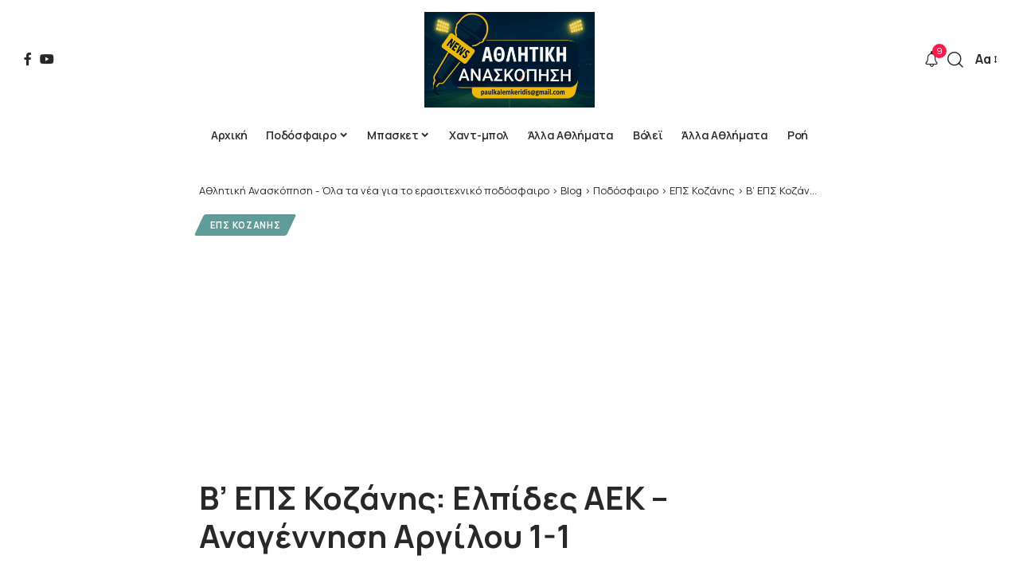

--- FILE ---
content_type: text/html; charset=UTF-8
request_url: https://athlitikianaskopisi.gr/%CE%B2-%CE%B5%CF%80%CF%83-%CE%BA%CE%BF%CE%B6%CE%AC%CE%BD%CE%B7%CF%82-%CE%B5%CE%BB%CF%80%CE%AF%CE%B4%CE%B5%CF%82-%CE%B1%CE%B5%CE%BA-%CE%B1%CE%BD%CE%B1%CE%B3%CE%AD%CE%BD%CE%BD%CE%B7%CF%83%CE%B7-2/
body_size: 23689
content:
<!DOCTYPE html>
<html dir="ltr" lang="el" prefix="og: https://ogp.me/ns#">
<head>
    <meta charset="UTF-8" />
    <meta http-equiv="X-UA-Compatible" content="IE=edge" />
	<meta name="viewport" content="width=device-width, initial-scale=1.0" />
    <link rel="profile" href="https://gmpg.org/xfn/11" />
	<title>Β’ ΕΠΣ Κοζάνης: Ελπίδες ΑΕΚ – Αναγέννηση Αργίλου 1-1 | Αθλητική Ανασκόπηση - Όλα τα νέα για το ερασιτεχνικό ποδόσφαιρο</title>

		<!-- All in One SEO 4.9.2 - aioseo.com -->
	<meta name="description" content="Ισόπαλος με 1-1 τελείωσε ο αγώνας της 16ης αγωνιστικής της Β’ Κατηγορίας ανάμεσα στις Ελπίδες Α.Ε. Κοζάνης και την Αναγέννηση Αργίλου που έγινε στο Στρατιωτικό Γήπεδο Κοζάνης. Εγινε ένα αμφίρροπο παιχνίδι, χωρίς πολλές μεγάλες φάσεις. Ο Αργιλος προηγήθηκε λίγο πριν την λήξη του πρώτου ημιχρόνου (44′) με συρτό σουτ του Γιώργου Δρίτσα. Στο δεύτερο ημίχρονο" />
	<meta name="robots" content="max-image-preview:large" />
	<meta name="author" content="Παύλος Καλεμκερίδης"/>
	<meta name="google-site-verification" content="71qrq7tGDFyGI_uxBX12ILGG3XQLT5K2tRFp384O7xQ" />
	<meta name="keywords" content="αναγέννηση αργίλου,β\&#039; κατηγορία επς κοζάνης,ελπίδες α.ε. κοζάνης,επς κοζάνης" />
	<link rel="preconnect" href="https://fonts.gstatic.com" crossorigin><link rel="preload" as="style" onload="this.onload=null;this.rel='stylesheet'" id="rb-preload-gfonts" href="https://fonts.googleapis.com/css?family=Manrope%3A300%2C400%2C500%2C600%2C700%2C800%2C%7COxygen%3A400%2C700%7CEncode+Sans+Condensed%3A400%2C500%2C600%2C700%2C800&amp;display=swap" crossorigin><noscript><link rel="stylesheet" href="https://fonts.googleapis.com/css?family=Manrope%3A300%2C400%2C500%2C600%2C700%2C800%2C%7COxygen%3A400%2C700%7CEncode+Sans+Condensed%3A400%2C500%2C600%2C700%2C800&amp;display=swap"></noscript><link rel="canonical" href="https://athlitikianaskopisi.gr/%ce%b2-%ce%b5%cf%80%cf%83-%ce%ba%ce%bf%ce%b6%ce%ac%ce%bd%ce%b7%cf%82-%ce%b5%ce%bb%cf%80%ce%af%ce%b4%ce%b5%cf%82-%ce%b1%ce%b5%ce%ba-%ce%b1%ce%bd%ce%b1%ce%b3%ce%ad%ce%bd%ce%bd%ce%b7%cf%83%ce%b7-2/" />
	<meta name="generator" content="All in One SEO (AIOSEO) 4.9.2" />
		<meta property="og:locale" content="el_GR" />
		<meta property="og:site_name" content="Αθλητική Ανασκόπηση - Όλα τα νέα για το ερασιτεχνικό ποδόσφαιρο - Παύλος Καλεμκερίδης" />
		<meta property="og:type" content="article" />
		<meta property="og:title" content="Β’ ΕΠΣ Κοζάνης: Ελπίδες ΑΕΚ – Αναγέννηση Αργίλου 1-1 | Αθλητική Ανασκόπηση - Όλα τα νέα για το ερασιτεχνικό ποδόσφαιρο" />
		<meta property="og:description" content="Ισόπαλος με 1-1 τελείωσε ο αγώνας της 16ης αγωνιστικής της Β’ Κατηγορίας ανάμεσα στις Ελπίδες Α.Ε. Κοζάνης και την Αναγέννηση Αργίλου που έγινε στο Στρατιωτικό Γήπεδο Κοζάνης. Εγινε ένα αμφίρροπο παιχνίδι, χωρίς πολλές μεγάλες φάσεις. Ο Αργιλος προηγήθηκε λίγο πριν την λήξη του πρώτου ημιχρόνου (44′) με συρτό σουτ του Γιώργου Δρίτσα. Στο δεύτερο ημίχρονο" />
		<meta property="og:url" content="https://athlitikianaskopisi.gr/%ce%b2-%ce%b5%cf%80%cf%83-%ce%ba%ce%bf%ce%b6%ce%ac%ce%bd%ce%b7%cf%82-%ce%b5%ce%bb%cf%80%ce%af%ce%b4%ce%b5%cf%82-%ce%b1%ce%b5%ce%ba-%ce%b1%ce%bd%ce%b1%ce%b3%ce%ad%ce%bd%ce%bd%ce%b7%cf%83%ce%b7-2/" />
		<meta property="og:image" content="https://athlitikianaskopisi.gr/wp-content/uploads/2024/03/InCollage_20240303_175743104-scaled.jpg" />
		<meta property="og:image:secure_url" content="https://athlitikianaskopisi.gr/wp-content/uploads/2024/03/InCollage_20240303_175743104-scaled.jpg" />
		<meta property="og:image:width" content="850" />
		<meta property="og:image:height" content="478" />
		<meta property="article:published_time" content="2024-03-03T15:57:19+00:00" />
		<meta property="article:modified_time" content="2024-08-14T07:54:21+00:00" />
		<meta property="article:publisher" content="https://www.facebook.com/groups/241699697036502" />
		<meta name="twitter:card" content="summary_large_image" />
		<meta name="twitter:title" content="Β’ ΕΠΣ Κοζάνης: Ελπίδες ΑΕΚ – Αναγέννηση Αργίλου 1-1 | Αθλητική Ανασκόπηση - Όλα τα νέα για το ερασιτεχνικό ποδόσφαιρο" />
		<meta name="twitter:description" content="Ισόπαλος με 1-1 τελείωσε ο αγώνας της 16ης αγωνιστικής της Β’ Κατηγορίας ανάμεσα στις Ελπίδες Α.Ε. Κοζάνης και την Αναγέννηση Αργίλου που έγινε στο Στρατιωτικό Γήπεδο Κοζάνης. Εγινε ένα αμφίρροπο παιχνίδι, χωρίς πολλές μεγάλες φάσεις. Ο Αργιλος προηγήθηκε λίγο πριν την λήξη του πρώτου ημιχρόνου (44′) με συρτό σουτ του Γιώργου Δρίτσα. Στο δεύτερο ημίχρονο" />
		<meta name="twitter:image" content="https://athlitikianaskopisi.gr/wp-content/uploads/2024/03/InCollage_20240303_175743104-scaled.jpg" />
		<script type="application/ld+json" class="aioseo-schema">
			{"@context":"https:\/\/schema.org","@graph":[{"@type":"BlogPosting","@id":"https:\/\/athlitikianaskopisi.gr\/%ce%b2-%ce%b5%cf%80%cf%83-%ce%ba%ce%bf%ce%b6%ce%ac%ce%bd%ce%b7%cf%82-%ce%b5%ce%bb%cf%80%ce%af%ce%b4%ce%b5%cf%82-%ce%b1%ce%b5%ce%ba-%ce%b1%ce%bd%ce%b1%ce%b3%ce%ad%ce%bd%ce%bd%ce%b7%cf%83%ce%b7-2\/#blogposting","name":"\u0392\u2019 \u0395\u03a0\u03a3 \u039a\u03bf\u03b6\u03ac\u03bd\u03b7\u03c2: \u0395\u03bb\u03c0\u03af\u03b4\u03b5\u03c2 \u0391\u0395\u039a \u2013 \u0391\u03bd\u03b1\u03b3\u03ad\u03bd\u03bd\u03b7\u03c3\u03b7 \u0391\u03c1\u03b3\u03af\u03bb\u03bf\u03c5 1-1 | \u0391\u03b8\u03bb\u03b7\u03c4\u03b9\u03ba\u03ae \u0391\u03bd\u03b1\u03c3\u03ba\u03cc\u03c0\u03b7\u03c3\u03b7 - \u038c\u03bb\u03b1 \u03c4\u03b1 \u03bd\u03ad\u03b1 \u03b3\u03b9\u03b1 \u03c4\u03bf \u03b5\u03c1\u03b1\u03c3\u03b9\u03c4\u03b5\u03c7\u03bd\u03b9\u03ba\u03cc \u03c0\u03bf\u03b4\u03cc\u03c3\u03c6\u03b1\u03b9\u03c1\u03bf","headline":"\u0392&#8217; \u0395\u03a0\u03a3 \u039a\u03bf\u03b6\u03ac\u03bd\u03b7\u03c2: \u0395\u03bb\u03c0\u03af\u03b4\u03b5\u03c2 \u0391\u0395\u039a &#8211; \u0391\u03bd\u03b1\u03b3\u03ad\u03bd\u03bd\u03b7\u03c3\u03b7 \u0391\u03c1\u03b3\u03af\u03bb\u03bf\u03c5 1-1","author":{"@id":"https:\/\/athlitikianaskopisi.gr\/author\/paulos\/#author"},"publisher":{"@id":"https:\/\/athlitikianaskopisi.gr\/#person"},"image":{"@type":"ImageObject","url":"https:\/\/athlitikianaskopisi.gr\/wp-content\/uploads\/2024\/03\/InCollage_20240303_175743104-scaled.jpg","width":850,"height":478},"datePublished":"2024-03-03T17:57:19+02:00","dateModified":"2024-08-14T10:54:21+03:00","inLanguage":"el","mainEntityOfPage":{"@id":"https:\/\/athlitikianaskopisi.gr\/%ce%b2-%ce%b5%cf%80%cf%83-%ce%ba%ce%bf%ce%b6%ce%ac%ce%bd%ce%b7%cf%82-%ce%b5%ce%bb%cf%80%ce%af%ce%b4%ce%b5%cf%82-%ce%b1%ce%b5%ce%ba-%ce%b1%ce%bd%ce%b1%ce%b3%ce%ad%ce%bd%ce%bd%ce%b7%cf%83%ce%b7-2\/#webpage"},"isPartOf":{"@id":"https:\/\/athlitikianaskopisi.gr\/%ce%b2-%ce%b5%cf%80%cf%83-%ce%ba%ce%bf%ce%b6%ce%ac%ce%bd%ce%b7%cf%82-%ce%b5%ce%bb%cf%80%ce%af%ce%b4%ce%b5%cf%82-%ce%b1%ce%b5%ce%ba-%ce%b1%ce%bd%ce%b1%ce%b3%ce%ad%ce%bd%ce%bd%ce%b7%cf%83%ce%b7-2\/#webpage"},"articleSection":"\u0395\u03a0\u03a3 \u039a\u03bf\u03b6\u03ac\u03bd\u03b7\u03c2, \u0391\u03bd\u03b1\u03b3\u03ad\u03bd\u03bd\u03b7\u03c3\u03b7 \u0391\u03c1\u03b3\u03af\u03bb\u03bf\u03c5, \u0392' \u039a\u03b1\u03c4\u03b7\u03b3\u03bf\u03c1\u03af\u03b1 \u0395\u03a0\u03a3 \u039a\u03bf\u03b6\u03ac\u03bd\u03b7\u03c2, \u0395\u03bb\u03c0\u03af\u03b4\u03b5\u03c2 \u0391.\u0395. \u039a\u03bf\u03b6\u03ac\u03bd\u03b7\u03c2, \u0395\u03a0\u03a3 \u039a\u03bf\u03b6\u03ac\u03bd\u03b7\u03c2"},{"@type":"BreadcrumbList","@id":"https:\/\/athlitikianaskopisi.gr\/%ce%b2-%ce%b5%cf%80%cf%83-%ce%ba%ce%bf%ce%b6%ce%ac%ce%bd%ce%b7%cf%82-%ce%b5%ce%bb%cf%80%ce%af%ce%b4%ce%b5%cf%82-%ce%b1%ce%b5%ce%ba-%ce%b1%ce%bd%ce%b1%ce%b3%ce%ad%ce%bd%ce%bd%ce%b7%cf%83%ce%b7-2\/#breadcrumblist","itemListElement":[{"@type":"ListItem","@id":"https:\/\/athlitikianaskopisi.gr#listItem","position":1,"name":"Home","item":"https:\/\/athlitikianaskopisi.gr","nextItem":{"@type":"ListItem","@id":"https:\/\/athlitikianaskopisi.gr\/category\/%cf%80%ce%bf%ce%b4%cf%8c%cf%83%cf%86%ce%b1%ce%b9%cf%81%ce%bf\/#listItem","name":"\u03a0\u03bf\u03b4\u03cc\u03c3\u03c6\u03b1\u03b9\u03c1\u03bf"}},{"@type":"ListItem","@id":"https:\/\/athlitikianaskopisi.gr\/category\/%cf%80%ce%bf%ce%b4%cf%8c%cf%83%cf%86%ce%b1%ce%b9%cf%81%ce%bf\/#listItem","position":2,"name":"\u03a0\u03bf\u03b4\u03cc\u03c3\u03c6\u03b1\u03b9\u03c1\u03bf","item":"https:\/\/athlitikianaskopisi.gr\/category\/%cf%80%ce%bf%ce%b4%cf%8c%cf%83%cf%86%ce%b1%ce%b9%cf%81%ce%bf\/","nextItem":{"@type":"ListItem","@id":"https:\/\/athlitikianaskopisi.gr\/category\/%cf%80%ce%bf%ce%b4%cf%8c%cf%83%cf%86%ce%b1%ce%b9%cf%81%ce%bf\/a-%ce%b5%cf%80%cf%83-%ce%ba%ce%bf%ce%b6%ce%ac%ce%bd%ce%b7%cf%82\/#listItem","name":"\u0395\u03a0\u03a3 \u039a\u03bf\u03b6\u03ac\u03bd\u03b7\u03c2"},"previousItem":{"@type":"ListItem","@id":"https:\/\/athlitikianaskopisi.gr#listItem","name":"Home"}},{"@type":"ListItem","@id":"https:\/\/athlitikianaskopisi.gr\/category\/%cf%80%ce%bf%ce%b4%cf%8c%cf%83%cf%86%ce%b1%ce%b9%cf%81%ce%bf\/a-%ce%b5%cf%80%cf%83-%ce%ba%ce%bf%ce%b6%ce%ac%ce%bd%ce%b7%cf%82\/#listItem","position":3,"name":"\u0395\u03a0\u03a3 \u039a\u03bf\u03b6\u03ac\u03bd\u03b7\u03c2","item":"https:\/\/athlitikianaskopisi.gr\/category\/%cf%80%ce%bf%ce%b4%cf%8c%cf%83%cf%86%ce%b1%ce%b9%cf%81%ce%bf\/a-%ce%b5%cf%80%cf%83-%ce%ba%ce%bf%ce%b6%ce%ac%ce%bd%ce%b7%cf%82\/","nextItem":{"@type":"ListItem","@id":"https:\/\/athlitikianaskopisi.gr\/%ce%b2-%ce%b5%cf%80%cf%83-%ce%ba%ce%bf%ce%b6%ce%ac%ce%bd%ce%b7%cf%82-%ce%b5%ce%bb%cf%80%ce%af%ce%b4%ce%b5%cf%82-%ce%b1%ce%b5%ce%ba-%ce%b1%ce%bd%ce%b1%ce%b3%ce%ad%ce%bd%ce%bd%ce%b7%cf%83%ce%b7-2\/#listItem","name":"\u0392&#8217; \u0395\u03a0\u03a3 \u039a\u03bf\u03b6\u03ac\u03bd\u03b7\u03c2: \u0395\u03bb\u03c0\u03af\u03b4\u03b5\u03c2 \u0391\u0395\u039a &#8211; \u0391\u03bd\u03b1\u03b3\u03ad\u03bd\u03bd\u03b7\u03c3\u03b7 \u0391\u03c1\u03b3\u03af\u03bb\u03bf\u03c5 1-1"},"previousItem":{"@type":"ListItem","@id":"https:\/\/athlitikianaskopisi.gr\/category\/%cf%80%ce%bf%ce%b4%cf%8c%cf%83%cf%86%ce%b1%ce%b9%cf%81%ce%bf\/#listItem","name":"\u03a0\u03bf\u03b4\u03cc\u03c3\u03c6\u03b1\u03b9\u03c1\u03bf"}},{"@type":"ListItem","@id":"https:\/\/athlitikianaskopisi.gr\/%ce%b2-%ce%b5%cf%80%cf%83-%ce%ba%ce%bf%ce%b6%ce%ac%ce%bd%ce%b7%cf%82-%ce%b5%ce%bb%cf%80%ce%af%ce%b4%ce%b5%cf%82-%ce%b1%ce%b5%ce%ba-%ce%b1%ce%bd%ce%b1%ce%b3%ce%ad%ce%bd%ce%bd%ce%b7%cf%83%ce%b7-2\/#listItem","position":4,"name":"\u0392&#8217; \u0395\u03a0\u03a3 \u039a\u03bf\u03b6\u03ac\u03bd\u03b7\u03c2: \u0395\u03bb\u03c0\u03af\u03b4\u03b5\u03c2 \u0391\u0395\u039a &#8211; \u0391\u03bd\u03b1\u03b3\u03ad\u03bd\u03bd\u03b7\u03c3\u03b7 \u0391\u03c1\u03b3\u03af\u03bb\u03bf\u03c5 1-1","previousItem":{"@type":"ListItem","@id":"https:\/\/athlitikianaskopisi.gr\/category\/%cf%80%ce%bf%ce%b4%cf%8c%cf%83%cf%86%ce%b1%ce%b9%cf%81%ce%bf\/a-%ce%b5%cf%80%cf%83-%ce%ba%ce%bf%ce%b6%ce%ac%ce%bd%ce%b7%cf%82\/#listItem","name":"\u0395\u03a0\u03a3 \u039a\u03bf\u03b6\u03ac\u03bd\u03b7\u03c2"}}]},{"@type":"Person","@id":"https:\/\/athlitikianaskopisi.gr\/#person","name":"admin","image":"https:\/\/athlitikianaskopisi.gr\/wp-content\/uploads\/2022\/07\/104547015_3097326493662347_7139143637278082268_n-scaled.jpg","sameAs":["https:\/\/www.youtube.com\/channel\/UCHmzkOF4xBWS9tbc3iQClGw"]},{"@type":"Person","@id":"https:\/\/athlitikianaskopisi.gr\/author\/paulos\/#author","url":"https:\/\/athlitikianaskopisi.gr\/author\/paulos\/","name":"\u03a0\u03b1\u03cd\u03bb\u03bf\u03c2 \u039a\u03b1\u03bb\u03b5\u03bc\u03ba\u03b5\u03c1\u03af\u03b4\u03b7\u03c2","image":{"@type":"ImageObject","@id":"https:\/\/athlitikianaskopisi.gr\/%ce%b2-%ce%b5%cf%80%cf%83-%ce%ba%ce%bf%ce%b6%ce%ac%ce%bd%ce%b7%cf%82-%ce%b5%ce%bb%cf%80%ce%af%ce%b4%ce%b5%cf%82-%ce%b1%ce%b5%ce%ba-%ce%b1%ce%bd%ce%b1%ce%b3%ce%ad%ce%bd%ce%bd%ce%b7%cf%83%ce%b7-2\/#authorImage","url":"https:\/\/secure.gravatar.com\/avatar\/93125a8182c7dbe9f5a6f139c2644b707b64bafb82c3ae56bca854ad9a341d62?s=96&d=mm&r=g","width":96,"height":96,"caption":"\u03a0\u03b1\u03cd\u03bb\u03bf\u03c2 \u039a\u03b1\u03bb\u03b5\u03bc\u03ba\u03b5\u03c1\u03af\u03b4\u03b7\u03c2"}},{"@type":"WebPage","@id":"https:\/\/athlitikianaskopisi.gr\/%ce%b2-%ce%b5%cf%80%cf%83-%ce%ba%ce%bf%ce%b6%ce%ac%ce%bd%ce%b7%cf%82-%ce%b5%ce%bb%cf%80%ce%af%ce%b4%ce%b5%cf%82-%ce%b1%ce%b5%ce%ba-%ce%b1%ce%bd%ce%b1%ce%b3%ce%ad%ce%bd%ce%bd%ce%b7%cf%83%ce%b7-2\/#webpage","url":"https:\/\/athlitikianaskopisi.gr\/%ce%b2-%ce%b5%cf%80%cf%83-%ce%ba%ce%bf%ce%b6%ce%ac%ce%bd%ce%b7%cf%82-%ce%b5%ce%bb%cf%80%ce%af%ce%b4%ce%b5%cf%82-%ce%b1%ce%b5%ce%ba-%ce%b1%ce%bd%ce%b1%ce%b3%ce%ad%ce%bd%ce%bd%ce%b7%cf%83%ce%b7-2\/","name":"\u0392\u2019 \u0395\u03a0\u03a3 \u039a\u03bf\u03b6\u03ac\u03bd\u03b7\u03c2: \u0395\u03bb\u03c0\u03af\u03b4\u03b5\u03c2 \u0391\u0395\u039a \u2013 \u0391\u03bd\u03b1\u03b3\u03ad\u03bd\u03bd\u03b7\u03c3\u03b7 \u0391\u03c1\u03b3\u03af\u03bb\u03bf\u03c5 1-1 | \u0391\u03b8\u03bb\u03b7\u03c4\u03b9\u03ba\u03ae \u0391\u03bd\u03b1\u03c3\u03ba\u03cc\u03c0\u03b7\u03c3\u03b7 - \u038c\u03bb\u03b1 \u03c4\u03b1 \u03bd\u03ad\u03b1 \u03b3\u03b9\u03b1 \u03c4\u03bf \u03b5\u03c1\u03b1\u03c3\u03b9\u03c4\u03b5\u03c7\u03bd\u03b9\u03ba\u03cc \u03c0\u03bf\u03b4\u03cc\u03c3\u03c6\u03b1\u03b9\u03c1\u03bf","description":"\u0399\u03c3\u03cc\u03c0\u03b1\u03bb\u03bf\u03c2 \u03bc\u03b5 1-1 \u03c4\u03b5\u03bb\u03b5\u03af\u03c9\u03c3\u03b5 \u03bf \u03b1\u03b3\u03ce\u03bd\u03b1\u03c2 \u03c4\u03b7\u03c2 16\u03b7\u03c2 \u03b1\u03b3\u03c9\u03bd\u03b9\u03c3\u03c4\u03b9\u03ba\u03ae\u03c2 \u03c4\u03b7\u03c2 \u0392\u2019 \u039a\u03b1\u03c4\u03b7\u03b3\u03bf\u03c1\u03af\u03b1\u03c2 \u03b1\u03bd\u03ac\u03bc\u03b5\u03c3\u03b1 \u03c3\u03c4\u03b9\u03c2 \u0395\u03bb\u03c0\u03af\u03b4\u03b5\u03c2 \u0391.\u0395. \u039a\u03bf\u03b6\u03ac\u03bd\u03b7\u03c2 \u03ba\u03b1\u03b9 \u03c4\u03b7\u03bd \u0391\u03bd\u03b1\u03b3\u03ad\u03bd\u03bd\u03b7\u03c3\u03b7 \u0391\u03c1\u03b3\u03af\u03bb\u03bf\u03c5 \u03c0\u03bf\u03c5 \u03ad\u03b3\u03b9\u03bd\u03b5 \u03c3\u03c4\u03bf \u03a3\u03c4\u03c1\u03b1\u03c4\u03b9\u03c9\u03c4\u03b9\u03ba\u03cc \u0393\u03ae\u03c0\u03b5\u03b4\u03bf \u039a\u03bf\u03b6\u03ac\u03bd\u03b7\u03c2. \u0395\u03b3\u03b9\u03bd\u03b5 \u03ad\u03bd\u03b1 \u03b1\u03bc\u03c6\u03af\u03c1\u03c1\u03bf\u03c0\u03bf \u03c0\u03b1\u03b9\u03c7\u03bd\u03af\u03b4\u03b9, \u03c7\u03c9\u03c1\u03af\u03c2 \u03c0\u03bf\u03bb\u03bb\u03ad\u03c2 \u03bc\u03b5\u03b3\u03ac\u03bb\u03b5\u03c2 \u03c6\u03ac\u03c3\u03b5\u03b9\u03c2. \u039f \u0391\u03c1\u03b3\u03b9\u03bb\u03bf\u03c2 \u03c0\u03c1\u03bf\u03b7\u03b3\u03ae\u03b8\u03b7\u03ba\u03b5 \u03bb\u03af\u03b3\u03bf \u03c0\u03c1\u03b9\u03bd \u03c4\u03b7\u03bd \u03bb\u03ae\u03be\u03b7 \u03c4\u03bf\u03c5 \u03c0\u03c1\u03ce\u03c4\u03bf\u03c5 \u03b7\u03bc\u03b9\u03c7\u03c1\u03cc\u03bd\u03bf\u03c5 (44\u2032) \u03bc\u03b5 \u03c3\u03c5\u03c1\u03c4\u03cc \u03c3\u03bf\u03c5\u03c4 \u03c4\u03bf\u03c5 \u0393\u03b9\u03ce\u03c1\u03b3\u03bf\u03c5 \u0394\u03c1\u03af\u03c4\u03c3\u03b1. \u03a3\u03c4\u03bf \u03b4\u03b5\u03cd\u03c4\u03b5\u03c1\u03bf \u03b7\u03bc\u03af\u03c7\u03c1\u03bf\u03bd\u03bf","inLanguage":"el","isPartOf":{"@id":"https:\/\/athlitikianaskopisi.gr\/#website"},"breadcrumb":{"@id":"https:\/\/athlitikianaskopisi.gr\/%ce%b2-%ce%b5%cf%80%cf%83-%ce%ba%ce%bf%ce%b6%ce%ac%ce%bd%ce%b7%cf%82-%ce%b5%ce%bb%cf%80%ce%af%ce%b4%ce%b5%cf%82-%ce%b1%ce%b5%ce%ba-%ce%b1%ce%bd%ce%b1%ce%b3%ce%ad%ce%bd%ce%bd%ce%b7%cf%83%ce%b7-2\/#breadcrumblist"},"author":{"@id":"https:\/\/athlitikianaskopisi.gr\/author\/paulos\/#author"},"creator":{"@id":"https:\/\/athlitikianaskopisi.gr\/author\/paulos\/#author"},"image":{"@type":"ImageObject","url":"https:\/\/athlitikianaskopisi.gr\/wp-content\/uploads\/2024\/03\/InCollage_20240303_175743104-scaled.jpg","@id":"https:\/\/athlitikianaskopisi.gr\/%ce%b2-%ce%b5%cf%80%cf%83-%ce%ba%ce%bf%ce%b6%ce%ac%ce%bd%ce%b7%cf%82-%ce%b5%ce%bb%cf%80%ce%af%ce%b4%ce%b5%cf%82-%ce%b1%ce%b5%ce%ba-%ce%b1%ce%bd%ce%b1%ce%b3%ce%ad%ce%bd%ce%bd%ce%b7%cf%83%ce%b7-2\/#mainImage","width":850,"height":478},"primaryImageOfPage":{"@id":"https:\/\/athlitikianaskopisi.gr\/%ce%b2-%ce%b5%cf%80%cf%83-%ce%ba%ce%bf%ce%b6%ce%ac%ce%bd%ce%b7%cf%82-%ce%b5%ce%bb%cf%80%ce%af%ce%b4%ce%b5%cf%82-%ce%b1%ce%b5%ce%ba-%ce%b1%ce%bd%ce%b1%ce%b3%ce%ad%ce%bd%ce%bd%ce%b7%cf%83%ce%b7-2\/#mainImage"},"datePublished":"2024-03-03T17:57:19+02:00","dateModified":"2024-08-14T10:54:21+03:00"},{"@type":"WebSite","@id":"https:\/\/athlitikianaskopisi.gr\/#website","url":"https:\/\/athlitikianaskopisi.gr\/","name":"\u0391\u03b8\u03bb\u03b7\u03c4\u03b9\u03ba\u03ae \u0391\u03bd\u03b1\u03c3\u03ba\u03cc\u03c0\u03b7\u03c3\u03b7 - \u038c\u03bb\u03b1 \u03c4\u03b1 \u03bd\u03ad\u03b1 \u03b3\u03b9\u03b1 \u03c4\u03bf \u03b5\u03c1\u03b1\u03c3\u03b9\u03c4\u03b5\u03c7\u03bd\u03b9\u03ba\u03cc \u03c0\u03bf\u03b4\u03cc\u03c3\u03c6\u03b1\u03b9\u03c1\u03bf","description":"\u03a0\u03b1\u03cd\u03bb\u03bf\u03c2 \u039a\u03b1\u03bb\u03b5\u03bc\u03ba\u03b5\u03c1\u03af\u03b4\u03b7\u03c2","inLanguage":"el","publisher":{"@id":"https:\/\/athlitikianaskopisi.gr\/#person"}}]}
		</script>
		<!-- All in One SEO -->

<link rel="alternate" type="application/rss+xml" title="Ροή RSS &raquo; Αθλητική Ανασκόπηση - Όλα τα νέα για το ερασιτεχνικό ποδόσφαιρο" href="https://athlitikianaskopisi.gr/feed/" />
<link rel="alternate" type="application/rss+xml" title="Ροή Σχολίων &raquo; Αθλητική Ανασκόπηση - Όλα τα νέα για το ερασιτεχνικό ποδόσφαιρο" href="https://athlitikianaskopisi.gr/comments/feed/" />
<link rel="alternate" type="application/rss+xml" title="Ροή Σχολίων Αθλητική Ανασκόπηση - Όλα τα νέα για το ερασιτεχνικό ποδόσφαιρο &raquo; Β&#8217; ΕΠΣ Κοζάνης: Ελπίδες ΑΕΚ &#8211; Αναγέννηση Αργίλου 1-1" href="https://athlitikianaskopisi.gr/%ce%b2-%ce%b5%cf%80%cf%83-%ce%ba%ce%bf%ce%b6%ce%ac%ce%bd%ce%b7%cf%82-%ce%b5%ce%bb%cf%80%ce%af%ce%b4%ce%b5%cf%82-%ce%b1%ce%b5%ce%ba-%ce%b1%ce%bd%ce%b1%ce%b3%ce%ad%ce%bd%ce%bd%ce%b7%cf%83%ce%b7-2/feed/" />
<link rel="alternate" title="oEmbed (JSON)" type="application/json+oembed" href="https://athlitikianaskopisi.gr/wp-json/oembed/1.0/embed?url=https%3A%2F%2Fathlitikianaskopisi.gr%2F%25ce%25b2-%25ce%25b5%25cf%2580%25cf%2583-%25ce%25ba%25ce%25bf%25ce%25b6%25ce%25ac%25ce%25bd%25ce%25b7%25cf%2582-%25ce%25b5%25ce%25bb%25cf%2580%25ce%25af%25ce%25b4%25ce%25b5%25cf%2582-%25ce%25b1%25ce%25b5%25ce%25ba-%25ce%25b1%25ce%25bd%25ce%25b1%25ce%25b3%25ce%25ad%25ce%25bd%25ce%25bd%25ce%25b7%25cf%2583%25ce%25b7-2%2F" />
<link rel="alternate" title="oEmbed (XML)" type="text/xml+oembed" href="https://athlitikianaskopisi.gr/wp-json/oembed/1.0/embed?url=https%3A%2F%2Fathlitikianaskopisi.gr%2F%25ce%25b2-%25ce%25b5%25cf%2580%25cf%2583-%25ce%25ba%25ce%25bf%25ce%25b6%25ce%25ac%25ce%25bd%25ce%25b7%25cf%2582-%25ce%25b5%25ce%25bb%25cf%2580%25ce%25af%25ce%25b4%25ce%25b5%25cf%2582-%25ce%25b1%25ce%25b5%25ce%25ba-%25ce%25b1%25ce%25bd%25ce%25b1%25ce%25b3%25ce%25ad%25ce%25bd%25ce%25bd%25ce%25b7%25cf%2583%25ce%25b7-2%2F&#038;format=xml" />
			<link rel="pingback" href="https://athlitikianaskopisi.gr/xmlrpc.php"/>
		<script type="application/ld+json">{
    "@context": "https://schema.org",
    "@type": "Organization",
    "legalName": "\u0391\u03b8\u03bb\u03b7\u03c4\u03b9\u03ba\u03ae \u0391\u03bd\u03b1\u03c3\u03ba\u03cc\u03c0\u03b7\u03c3\u03b7 - \u038c\u03bb\u03b1 \u03c4\u03b1 \u03bd\u03ad\u03b1 \u03b3\u03b9\u03b1 \u03c4\u03bf \u03b5\u03c1\u03b1\u03c3\u03b9\u03c4\u03b5\u03c7\u03bd\u03b9\u03ba\u03cc \u03c0\u03bf\u03b4\u03cc\u03c3\u03c6\u03b1\u03b9\u03c1\u03bf",
    "url": "https://athlitikianaskopisi.gr/",
    "logo": "https://athlitikianaskopisi.gr/wp-content/uploads/2025/07/8fe8f77e-4ce5-430e-9a85-7244e35ff274-scaled.jpg",
    "sameAs": [
        "https://www.facebook.com/groups/241699697036502",
        "https://www.youtube.com/channel/UCHmzkOF4xBWS9tbc3iQClGw"
    ]
}</script>
<style id='wp-img-auto-sizes-contain-inline-css'>
img:is([sizes=auto i],[sizes^="auto," i]){contain-intrinsic-size:3000px 1500px}
/*# sourceURL=wp-img-auto-sizes-contain-inline-css */
</style>
<style id='wp-emoji-styles-inline-css'>

	img.wp-smiley, img.emoji {
		display: inline !important;
		border: none !important;
		box-shadow: none !important;
		height: 1em !important;
		width: 1em !important;
		margin: 0 0.07em !important;
		vertical-align: -0.1em !important;
		background: none !important;
		padding: 0 !important;
	}
/*# sourceURL=wp-emoji-styles-inline-css */
</style>
<link rel='stylesheet' id='wp-block-library-css' href='https://athlitikianaskopisi.gr/wp-includes/css/dist/block-library/style.min.css?ver=6.9' media='all' />
<style id='global-styles-inline-css'>
:root{--wp--preset--aspect-ratio--square: 1;--wp--preset--aspect-ratio--4-3: 4/3;--wp--preset--aspect-ratio--3-4: 3/4;--wp--preset--aspect-ratio--3-2: 3/2;--wp--preset--aspect-ratio--2-3: 2/3;--wp--preset--aspect-ratio--16-9: 16/9;--wp--preset--aspect-ratio--9-16: 9/16;--wp--preset--color--black: #000000;--wp--preset--color--cyan-bluish-gray: #abb8c3;--wp--preset--color--white: #ffffff;--wp--preset--color--pale-pink: #f78da7;--wp--preset--color--vivid-red: #cf2e2e;--wp--preset--color--luminous-vivid-orange: #ff6900;--wp--preset--color--luminous-vivid-amber: #fcb900;--wp--preset--color--light-green-cyan: #7bdcb5;--wp--preset--color--vivid-green-cyan: #00d084;--wp--preset--color--pale-cyan-blue: #8ed1fc;--wp--preset--color--vivid-cyan-blue: #0693e3;--wp--preset--color--vivid-purple: #9b51e0;--wp--preset--gradient--vivid-cyan-blue-to-vivid-purple: linear-gradient(135deg,rgb(6,147,227) 0%,rgb(155,81,224) 100%);--wp--preset--gradient--light-green-cyan-to-vivid-green-cyan: linear-gradient(135deg,rgb(122,220,180) 0%,rgb(0,208,130) 100%);--wp--preset--gradient--luminous-vivid-amber-to-luminous-vivid-orange: linear-gradient(135deg,rgb(252,185,0) 0%,rgb(255,105,0) 100%);--wp--preset--gradient--luminous-vivid-orange-to-vivid-red: linear-gradient(135deg,rgb(255,105,0) 0%,rgb(207,46,46) 100%);--wp--preset--gradient--very-light-gray-to-cyan-bluish-gray: linear-gradient(135deg,rgb(238,238,238) 0%,rgb(169,184,195) 100%);--wp--preset--gradient--cool-to-warm-spectrum: linear-gradient(135deg,rgb(74,234,220) 0%,rgb(151,120,209) 20%,rgb(207,42,186) 40%,rgb(238,44,130) 60%,rgb(251,105,98) 80%,rgb(254,248,76) 100%);--wp--preset--gradient--blush-light-purple: linear-gradient(135deg,rgb(255,206,236) 0%,rgb(152,150,240) 100%);--wp--preset--gradient--blush-bordeaux: linear-gradient(135deg,rgb(254,205,165) 0%,rgb(254,45,45) 50%,rgb(107,0,62) 100%);--wp--preset--gradient--luminous-dusk: linear-gradient(135deg,rgb(255,203,112) 0%,rgb(199,81,192) 50%,rgb(65,88,208) 100%);--wp--preset--gradient--pale-ocean: linear-gradient(135deg,rgb(255,245,203) 0%,rgb(182,227,212) 50%,rgb(51,167,181) 100%);--wp--preset--gradient--electric-grass: linear-gradient(135deg,rgb(202,248,128) 0%,rgb(113,206,126) 100%);--wp--preset--gradient--midnight: linear-gradient(135deg,rgb(2,3,129) 0%,rgb(40,116,252) 100%);--wp--preset--font-size--small: 13px;--wp--preset--font-size--medium: 20px;--wp--preset--font-size--large: 36px;--wp--preset--font-size--x-large: 42px;--wp--preset--spacing--20: 0.44rem;--wp--preset--spacing--30: 0.67rem;--wp--preset--spacing--40: 1rem;--wp--preset--spacing--50: 1.5rem;--wp--preset--spacing--60: 2.25rem;--wp--preset--spacing--70: 3.38rem;--wp--preset--spacing--80: 5.06rem;--wp--preset--shadow--natural: 6px 6px 9px rgba(0, 0, 0, 0.2);--wp--preset--shadow--deep: 12px 12px 50px rgba(0, 0, 0, 0.4);--wp--preset--shadow--sharp: 6px 6px 0px rgba(0, 0, 0, 0.2);--wp--preset--shadow--outlined: 6px 6px 0px -3px rgb(255, 255, 255), 6px 6px rgb(0, 0, 0);--wp--preset--shadow--crisp: 6px 6px 0px rgb(0, 0, 0);}:where(.is-layout-flex){gap: 0.5em;}:where(.is-layout-grid){gap: 0.5em;}body .is-layout-flex{display: flex;}.is-layout-flex{flex-wrap: wrap;align-items: center;}.is-layout-flex > :is(*, div){margin: 0;}body .is-layout-grid{display: grid;}.is-layout-grid > :is(*, div){margin: 0;}:where(.wp-block-columns.is-layout-flex){gap: 2em;}:where(.wp-block-columns.is-layout-grid){gap: 2em;}:where(.wp-block-post-template.is-layout-flex){gap: 1.25em;}:where(.wp-block-post-template.is-layout-grid){gap: 1.25em;}.has-black-color{color: var(--wp--preset--color--black) !important;}.has-cyan-bluish-gray-color{color: var(--wp--preset--color--cyan-bluish-gray) !important;}.has-white-color{color: var(--wp--preset--color--white) !important;}.has-pale-pink-color{color: var(--wp--preset--color--pale-pink) !important;}.has-vivid-red-color{color: var(--wp--preset--color--vivid-red) !important;}.has-luminous-vivid-orange-color{color: var(--wp--preset--color--luminous-vivid-orange) !important;}.has-luminous-vivid-amber-color{color: var(--wp--preset--color--luminous-vivid-amber) !important;}.has-light-green-cyan-color{color: var(--wp--preset--color--light-green-cyan) !important;}.has-vivid-green-cyan-color{color: var(--wp--preset--color--vivid-green-cyan) !important;}.has-pale-cyan-blue-color{color: var(--wp--preset--color--pale-cyan-blue) !important;}.has-vivid-cyan-blue-color{color: var(--wp--preset--color--vivid-cyan-blue) !important;}.has-vivid-purple-color{color: var(--wp--preset--color--vivid-purple) !important;}.has-black-background-color{background-color: var(--wp--preset--color--black) !important;}.has-cyan-bluish-gray-background-color{background-color: var(--wp--preset--color--cyan-bluish-gray) !important;}.has-white-background-color{background-color: var(--wp--preset--color--white) !important;}.has-pale-pink-background-color{background-color: var(--wp--preset--color--pale-pink) !important;}.has-vivid-red-background-color{background-color: var(--wp--preset--color--vivid-red) !important;}.has-luminous-vivid-orange-background-color{background-color: var(--wp--preset--color--luminous-vivid-orange) !important;}.has-luminous-vivid-amber-background-color{background-color: var(--wp--preset--color--luminous-vivid-amber) !important;}.has-light-green-cyan-background-color{background-color: var(--wp--preset--color--light-green-cyan) !important;}.has-vivid-green-cyan-background-color{background-color: var(--wp--preset--color--vivid-green-cyan) !important;}.has-pale-cyan-blue-background-color{background-color: var(--wp--preset--color--pale-cyan-blue) !important;}.has-vivid-cyan-blue-background-color{background-color: var(--wp--preset--color--vivid-cyan-blue) !important;}.has-vivid-purple-background-color{background-color: var(--wp--preset--color--vivid-purple) !important;}.has-black-border-color{border-color: var(--wp--preset--color--black) !important;}.has-cyan-bluish-gray-border-color{border-color: var(--wp--preset--color--cyan-bluish-gray) !important;}.has-white-border-color{border-color: var(--wp--preset--color--white) !important;}.has-pale-pink-border-color{border-color: var(--wp--preset--color--pale-pink) !important;}.has-vivid-red-border-color{border-color: var(--wp--preset--color--vivid-red) !important;}.has-luminous-vivid-orange-border-color{border-color: var(--wp--preset--color--luminous-vivid-orange) !important;}.has-luminous-vivid-amber-border-color{border-color: var(--wp--preset--color--luminous-vivid-amber) !important;}.has-light-green-cyan-border-color{border-color: var(--wp--preset--color--light-green-cyan) !important;}.has-vivid-green-cyan-border-color{border-color: var(--wp--preset--color--vivid-green-cyan) !important;}.has-pale-cyan-blue-border-color{border-color: var(--wp--preset--color--pale-cyan-blue) !important;}.has-vivid-cyan-blue-border-color{border-color: var(--wp--preset--color--vivid-cyan-blue) !important;}.has-vivid-purple-border-color{border-color: var(--wp--preset--color--vivid-purple) !important;}.has-vivid-cyan-blue-to-vivid-purple-gradient-background{background: var(--wp--preset--gradient--vivid-cyan-blue-to-vivid-purple) !important;}.has-light-green-cyan-to-vivid-green-cyan-gradient-background{background: var(--wp--preset--gradient--light-green-cyan-to-vivid-green-cyan) !important;}.has-luminous-vivid-amber-to-luminous-vivid-orange-gradient-background{background: var(--wp--preset--gradient--luminous-vivid-amber-to-luminous-vivid-orange) !important;}.has-luminous-vivid-orange-to-vivid-red-gradient-background{background: var(--wp--preset--gradient--luminous-vivid-orange-to-vivid-red) !important;}.has-very-light-gray-to-cyan-bluish-gray-gradient-background{background: var(--wp--preset--gradient--very-light-gray-to-cyan-bluish-gray) !important;}.has-cool-to-warm-spectrum-gradient-background{background: var(--wp--preset--gradient--cool-to-warm-spectrum) !important;}.has-blush-light-purple-gradient-background{background: var(--wp--preset--gradient--blush-light-purple) !important;}.has-blush-bordeaux-gradient-background{background: var(--wp--preset--gradient--blush-bordeaux) !important;}.has-luminous-dusk-gradient-background{background: var(--wp--preset--gradient--luminous-dusk) !important;}.has-pale-ocean-gradient-background{background: var(--wp--preset--gradient--pale-ocean) !important;}.has-electric-grass-gradient-background{background: var(--wp--preset--gradient--electric-grass) !important;}.has-midnight-gradient-background{background: var(--wp--preset--gradient--midnight) !important;}.has-small-font-size{font-size: var(--wp--preset--font-size--small) !important;}.has-medium-font-size{font-size: var(--wp--preset--font-size--medium) !important;}.has-large-font-size{font-size: var(--wp--preset--font-size--large) !important;}.has-x-large-font-size{font-size: var(--wp--preset--font-size--x-large) !important;}
/*# sourceURL=global-styles-inline-css */
</style>

<style id='classic-theme-styles-inline-css'>
/*! This file is auto-generated */
.wp-block-button__link{color:#fff;background-color:#32373c;border-radius:9999px;box-shadow:none;text-decoration:none;padding:calc(.667em + 2px) calc(1.333em + 2px);font-size:1.125em}.wp-block-file__button{background:#32373c;color:#fff;text-decoration:none}
/*# sourceURL=/wp-includes/css/classic-themes.min.css */
</style>
<link rel='stylesheet' id='contact-form-7-css' href='https://athlitikianaskopisi.gr/wp-content/plugins/contact-form-7/includes/css/styles.css?ver=6.1.4' media='all' />
<link rel='stylesheet' id='flexy-breadcrumb-css' href='https://athlitikianaskopisi.gr/wp-content/plugins/flexy-breadcrumb/public/css/flexy-breadcrumb-public.css?ver=1.2.1' media='all' />
<link rel='stylesheet' id='flexy-breadcrumb-font-awesome-css' href='https://athlitikianaskopisi.gr/wp-content/plugins/flexy-breadcrumb/public/css/font-awesome.min.css?ver=4.7.0' media='all' />
<link rel='stylesheet' id='foxiz-elements-css' href='https://athlitikianaskopisi.gr/wp-content/plugins/foxiz-core/lib/foxiz-elements/public/style.css?ver=2.0' media='all' />
<link rel='stylesheet' id='wpemfb-lightbox-css' href='https://athlitikianaskopisi.gr/wp-content/plugins/wp-embed-facebook/templates/lightbox/css/lightbox.css?ver=3.1.2' media='all' />
<link rel='stylesheet' id='url-shortify-css' href='https://athlitikianaskopisi.gr/wp-content/plugins/url-shortify/lite/dist/styles/url-shortify.css?ver=1.11.4' media='all' />

<link rel='stylesheet' id='foxiz-main-css' href='https://athlitikianaskopisi.gr/wp-content/themes/foxiz/assets/css/main.css?ver=2.4.3' media='all' />
<link rel='stylesheet' id='foxiz-print-css' href='https://athlitikianaskopisi.gr/wp-content/themes/foxiz/assets/css/print.css?ver=2.4.3' media='all' />
<link rel='stylesheet' id='foxiz-style-css' href='https://athlitikianaskopisi.gr/wp-content/themes/foxiz/style.css?ver=2.4.3' media='all' />
<style id='foxiz-style-inline-css'>
:root {--body-family:Manrope;--h1-family:Manrope;--h2-family:Manrope;--h3-family:Manrope;--h4-family:Manrope;--h5-family:Manrope;--h6-family:Manrope;--cat-family:Manrope;--meta-family:Manrope;--menu-family:Manrope;--menu-fsize:14px;--submenu-family:Manrope;--dwidgets-family:Manrope;--heading-family:Manrope;--subheading-family:Manrope;}[data-theme="dark"].is-hd-4 {--nav-bg: #191c20;--nav-bg-from: #191c20;--nav-bg-to: #191c20;}.is-hd-5, body.is-hd-5:not(.sticky-on) {--hd5-logo-height :120px;}.p-category.category-id-62, .meta-category .category-62 {--cat-highlight : #5e9b99;--cat-highlight-90 : #5e9b99e6;}.category-62 .blog-content {--heading-sub-color : #5e9b99;}.is-cbox-62 {--cbox-bg : #5e9b99e6;}.p-category.category-id-1, .meta-category .category-1 {--cat-highlight : #ff6552;--cat-highlight-90 : #ff6552e6;}.category-1 .blog-content {--heading-sub-color : #ff6552;}.is-cbox-1 {--cbox-bg : #ff6552e6;}:root {--top-site-bg :#0e0f12;--hyperlink-line-color :var(--g-color);--s-content-width : 760px;--max-width-wo-sb : 840px;--s10-feat-ratio :45%;--s11-feat-ratio :45%;--login-popup-w : 350px;}[data-theme="dark"], .light-scheme {--top-site-bg :#0e0f12; }.mobile-menu > li > a  { font-family:Manrope;}.search-header:before { background-repeat : no-repeat;background-size : cover;background-image : url(https://foxiz.themeruby.com/default/wp-content/uploads/sites/2/2021/09/search-bg.jpg);background-attachment : scroll;background-position : center center;}[data-theme="dark"] .search-header:before { background-repeat : no-repeat;background-size : cover;background-image : url(https://foxiz.themeruby.com/default/wp-content/uploads/sites/2/2021/09/search-bgd.jpg);background-attachment : scroll;background-position : center center;}.footer-has-bg { background-color : #00000007;}[data-theme="dark"] .footer-has-bg { background-color : #16181c;}.yes-hd-transparent .top-site-ad {--top-site-bg :#0e0f12;}#amp-mobile-version-switcher { display: none; }
/*# sourceURL=foxiz-style-inline-css */
</style>
<link rel='stylesheet' id='bdt-uikit-css' href='https://athlitikianaskopisi.gr/wp-content/plugins/bdthemes-prime-slider-lite/assets/css/bdt-uikit.css?ver=3.21.7' media='all' />
<link rel='stylesheet' id='prime-slider-site-css' href='https://athlitikianaskopisi.gr/wp-content/plugins/bdthemes-prime-slider-lite/assets/css/prime-slider-site.css?ver=4.1.2' media='all' />
<link rel='stylesheet' id='wp-block-image-css' href='https://athlitikianaskopisi.gr/wp-includes/blocks/image/style.min.css?ver=6.9' media='all' />
<link rel='stylesheet' id='wp-block-paragraph-css' href='https://athlitikianaskopisi.gr/wp-includes/blocks/paragraph/style.min.css?ver=6.9' media='all' />
<script src="https://athlitikianaskopisi.gr/wp-includes/js/jquery/jquery.min.js?ver=3.7.1" id="jquery-core-js"></script>
<script src="https://athlitikianaskopisi.gr/wp-includes/js/jquery/jquery-migrate.min.js?ver=3.4.1" id="jquery-migrate-js"></script>
<script src="https://athlitikianaskopisi.gr/wp-content/plugins/wp-embed-facebook/templates/lightbox/js/lightbox.min.js?ver=3.1.2" id="wpemfb-lightbox-js"></script>
<script id="wpemfb-fbjs-js-extra">
var WEF = {"local":"en_US","version":"v6.0","fb_id":"","comments_nonce":"a737e2f35c"};
//# sourceURL=wpemfb-fbjs-js-extra
</script>
<script src="https://athlitikianaskopisi.gr/wp-content/plugins/wp-embed-facebook/inc/js/fb.min.js?ver=3.1.2" id="wpemfb-fbjs-js"></script>
<script id="url-shortify-js-extra">
var usParams = {"ajaxurl":"https://athlitikianaskopisi.gr/wp-admin/admin-ajax.php"};
//# sourceURL=url-shortify-js-extra
</script>
<script src="https://athlitikianaskopisi.gr/wp-content/plugins/url-shortify/lite/dist/scripts/url-shortify.js?ver=1.11.4" id="url-shortify-js"></script>
<script src="https://athlitikianaskopisi.gr/wp-content/themes/foxiz/assets/js/highlight-share.js?ver=1" id="highlight-share-js"></script>
<script src="https://athlitikianaskopisi.gr/wp-content/plugins/bdthemes-prime-slider-lite/assets/js/bdt-uikit.min.js?ver=3.21.7" id="bdt-uikit-js"></script>
<link rel="https://api.w.org/" href="https://athlitikianaskopisi.gr/wp-json/" /><link rel="alternate" title="JSON" type="application/json" href="https://athlitikianaskopisi.gr/wp-json/wp/v2/posts/47690" /><link rel="EditURI" type="application/rsd+xml" title="RSD" href="https://athlitikianaskopisi.gr/xmlrpc.php?rsd" />
<meta name="generator" content="WordPress 6.9" />
<link rel='shortlink' href='https://athlitikianaskopisi.gr/?p=47690' />

            <style type="text/css">              
                
                /* Background color */
                .fbc-page .fbc-wrap .fbc-items {
                    background-color: #edeff0;
                }
                /* Items font size */
                .fbc-page .fbc-wrap .fbc-items li {
                    font-size: 16px;
                }
                
                /* Items' link color */
                .fbc-page .fbc-wrap .fbc-items li a {
                    color: #337ab7;                    
                }
                
                /* Seprator color */
                .fbc-page .fbc-wrap .fbc-items li .fbc-separator {
                    color: #cccccc;
                }
                
                /* Active item & end-text color */
                .fbc-page .fbc-wrap .fbc-items li.active span,
                .fbc-page .fbc-wrap .fbc-items li .fbc-end-text {
                    color: #27272a;
                    font-size: 16px;
                }
            </style>

            
		<!-- GA Google Analytics @ https://m0n.co/ga -->
		<script async src="https://www.googletagmanager.com/gtag/js?id=G-7GRF1X1KF9"></script>
		<script>
			window.dataLayer = window.dataLayer || [];
			function gtag(){dataLayer.push(arguments);}
			gtag('js', new Date());
			gtag('config', 'G-7GRF1X1KF9');
		</script>

	<meta name="google-site-verification" content="71qrq7tGDFyGI_uxBX12ILGG3XQLT5K2tRFp384O7xQ" /> 
<script async src="https://pagead2.googlesyndication.com/pagead/js/adsbygoogle.js?client=ca-pub-7995523574487789"
     crossorigin="anonymous"></script>		<script>
			document.documentElement.className = document.documentElement.className.replace( 'no-js', 'js' );
		</script>
				<style>
			.no-js img.lazyload { display: none; }
			figure.wp-block-image img.lazyloading { min-width: 150px; }
							.lazyload, .lazyloading { opacity: 0; }
				.lazyloaded {
					opacity: 1;
					transition: opacity 400ms;
					transition-delay: 0ms;
				}
					</style>
		<meta name="generator" content="Elementor 3.30.4; features: additional_custom_breakpoints; settings: css_print_method-external, google_font-enabled, font_display-swap">
<script type="application/ld+json">{
    "@context": "https://schema.org",
    "@type": "WebSite",
    "@id": "https://athlitikianaskopisi.gr/#website",
    "url": "https://athlitikianaskopisi.gr/",
    "name": "\u0391\u03b8\u03bb\u03b7\u03c4\u03b9\u03ba\u03ae \u0391\u03bd\u03b1\u03c3\u03ba\u03cc\u03c0\u03b7\u03c3\u03b7 - \u038c\u03bb\u03b1 \u03c4\u03b1 \u03bd\u03ad\u03b1 \u03b3\u03b9\u03b1 \u03c4\u03bf \u03b5\u03c1\u03b1\u03c3\u03b9\u03c4\u03b5\u03c7\u03bd\u03b9\u03ba\u03cc \u03c0\u03bf\u03b4\u03cc\u03c3\u03c6\u03b1\u03b9\u03c1\u03bf",
    "potentialAction": {
        "@type": "SearchAction",
        "target": "https://athlitikianaskopisi.gr/?s={search_term_string}",
        "query-input": "required name=search_term_string"
    }
}</script>
			<style>
				.e-con.e-parent:nth-of-type(n+4):not(.e-lazyloaded):not(.e-no-lazyload),
				.e-con.e-parent:nth-of-type(n+4):not(.e-lazyloaded):not(.e-no-lazyload) * {
					background-image: none !important;
				}
				@media screen and (max-height: 1024px) {
					.e-con.e-parent:nth-of-type(n+3):not(.e-lazyloaded):not(.e-no-lazyload),
					.e-con.e-parent:nth-of-type(n+3):not(.e-lazyloaded):not(.e-no-lazyload) * {
						background-image: none !important;
					}
				}
				@media screen and (max-height: 640px) {
					.e-con.e-parent:nth-of-type(n+2):not(.e-lazyloaded):not(.e-no-lazyload),
					.e-con.e-parent:nth-of-type(n+2):not(.e-lazyloaded):not(.e-no-lazyload) * {
						background-image: none !important;
					}
				}
			</style>
			<script type="application/ld+json">{"@context":"http://schema.org","@type":"BreadcrumbList","itemListElement":[{"@type":"ListItem","position":5,"item":{"@id":"https://athlitikianaskopisi.gr/%ce%b2-%ce%b5%cf%80%cf%83-%ce%ba%ce%bf%ce%b6%ce%ac%ce%bd%ce%b7%cf%82-%ce%b5%ce%bb%cf%80%ce%af%ce%b4%ce%b5%cf%82-%ce%b1%ce%b5%ce%ba-%ce%b1%ce%bd%ce%b1%ce%b3%ce%ad%ce%bd%ce%bd%ce%b7%cf%83%ce%b7-2/","name":"Β&#8217; ΕΠΣ Κοζάνης: Ελπίδες ΑΕΚ &#8211; Αναγέννηση Αργίλου 1-1"}},{"@type":"ListItem","position":4,"item":{"@id":"https://athlitikianaskopisi.gr/category/%cf%80%ce%bf%ce%b4%cf%8c%cf%83%cf%86%ce%b1%ce%b9%cf%81%ce%bf/a-%ce%b5%cf%80%cf%83-%ce%ba%ce%bf%ce%b6%ce%ac%ce%bd%ce%b7%cf%82/","name":"ΕΠΣ Κοζάνης"}},{"@type":"ListItem","position":3,"item":{"@id":"https://athlitikianaskopisi.gr/category/%cf%80%ce%bf%ce%b4%cf%8c%cf%83%cf%86%ce%b1%ce%b9%cf%81%ce%bf/","name":"Ποδόσφαιρο"}},{"@type":"ListItem","position":2,"item":{"@id":"https://athlitikianaskopisi.gr/blog/","name":"Blog"}},{"@type":"ListItem","position":1,"item":{"@id":"https://athlitikianaskopisi.gr","name":"Αθλητική Ανασκόπηση - Όλα τα νέα για το ερασιτεχνικό ποδόσφαιρο"}}]}</script>
<style>.shorten_url { 
	   padding: 10px 10px 10px 10px ; 
	   border: 1px solid #AAAAAA ; 
	   background-color: #EEEEEE ;
}</style></head>
<body class="wp-singular post-template-default single single-post postid-47690 single-format-standard wp-embed-responsive wp-theme-foxiz personalized-all elementor-default elementor-kit-6 menu-ani-1 hover-ani-1 btn-ani-1 is-rm-1 lmeta-dot loader-1 is-hd-5 is-standard-8 is-mstick yes-tstick is-backtop none-m-backtop  is-mstick is-smart-sticky" data-theme="default">
<div class="site-outer">
			<div id="site-header" class="header-wrap rb-section header-5 header-fw style-none has-quick-menu">
					<div class="reading-indicator"><span id="reading-progress"></span></div>
					<div class="logo-sec">
				<div class="logo-sec-inner rb-container edge-padding">
					<div class="logo-sec-left">
									<div class="header-social-list wnav-holder"><a class="social-link-facebook" aria-label="Facebook" data-title="Facebook" href="https://www.facebook.com/groups/241699697036502" target="_blank" rel="noopener nofollow"><i class="rbi rbi-facebook" aria-hidden="true"></i></a><a class="social-link-youtube" aria-label="YouTube" data-title="YouTube" href="https://www.youtube.com/channel/UCHmzkOF4xBWS9tbc3iQClGw" target="_blank" rel="noopener nofollow"><i class="rbi rbi-youtube" aria-hidden="true"></i></a></div>
							</div>
					<div class="logo-sec-center">		<div class="logo-wrap is-image-logo site-branding">
			<a href="https://athlitikianaskopisi.gr/" class="logo" title="Αθλητική Ανασκόπηση - Όλα τα νέα για το ερασιτεχνικό ποδόσφαιρο">
				<img fetchpriority="high"  data-mode="default" height="478" width="850"  alt="Αθλητική Ανασκόπηση - Όλα τα νέα για το ερασιτεχνικό ποδόσφαιρο" decoding="async" loading="eager" data-src="https://athlitikianaskopisi.gr/wp-content/uploads/2025/07/8fe8f77e-4ce5-430e-9a85-7244e35ff274-scaled.jpg" class="logo-default lazyload" src="[data-uri]"><noscript><img fetchpriority="high"  data-mode="default" height="478" width="850"  alt="Αθλητική Ανασκόπηση - Όλα τα νέα για το ερασιτεχνικό ποδόσφαιρο" decoding="async" loading="eager" data-src="https://athlitikianaskopisi.gr/wp-content/uploads/2025/07/8fe8f77e-4ce5-430e-9a85-7244e35ff274-scaled.jpg" class="logo-default lazyload" src="[data-uri]"><noscript><img fetchpriority="high" class="logo-default" data-mode="default" height="478" width="850" src="https://athlitikianaskopisi.gr/wp-content/uploads/2025/07/8fe8f77e-4ce5-430e-9a85-7244e35ff274-scaled.jpg" alt="Αθλητική Ανασκόπηση - Όλα τα νέα για το ερασιτεχνικό ποδόσφαιρο" decoding="async" loading="eager"></noscript></noscript><img  data-mode="dark" height="478" width="850"  alt="Αθλητική Ανασκόπηση - Όλα τα νέα για το ερασιτεχνικό ποδόσφαιρο" decoding="async" loading="eager" data-src="https://athlitikianaskopisi.gr/wp-content/uploads/2025/07/8fe8f77e-4ce5-430e-9a85-7244e35ff274-scaled.jpg" class="logo-dark lazyload" src="[data-uri]"><noscript><img  data-mode="dark" height="478" width="850"  alt="Αθλητική Ανασκόπηση - Όλα τα νέα για το ερασιτεχνικό ποδόσφαιρο" decoding="async" loading="eager" data-src="https://athlitikianaskopisi.gr/wp-content/uploads/2025/07/8fe8f77e-4ce5-430e-9a85-7244e35ff274-scaled.jpg" class="logo-dark lazyload" src="[data-uri]"><noscript><img class="logo-dark" data-mode="dark" height="478" width="850" src="https://athlitikianaskopisi.gr/wp-content/uploads/2025/07/8fe8f77e-4ce5-430e-9a85-7244e35ff274-scaled.jpg" alt="Αθλητική Ανασκόπηση - Όλα τα νέα για το ερασιτεχνικό ποδόσφαιρο" decoding="async" loading="eager"></noscript></noscript>			</a>
		</div>
		</div>
					<div class="logo-sec-right">
						<div class="navbar-right">
									<div class="wnav-holder header-dropdown-outer">
			<a href="#" class="dropdown-trigger notification-icon notification-trigger" aria-label="notification">
                <span class="notification-icon-inner" data-title="Ειδοποιήσεις">
                    <span class="notification-icon-holder">
                    	                    <i class="rbi rbi-notification wnav-icon" aria-hidden="true"></i>
                                        <span class="notification-info"></span>
                    </span>
                </span> </a>
			<div class="header-dropdown notification-dropdown">
				<div class="notification-popup">
					<div class="notification-header">
						<span class="h4">Ειδοποιήσεις</span>
											</div>
					<div class="notification-content">
						<div class="scroll-holder">
							<div class="rb-notification ecat-l-dot is-feat-right" data-interval="12"></div>
						</div>
					</div>
				</div>
			</div>
		</div>
			<div class="wnav-holder w-header-search header-dropdown-outer">
			<a href="#" data-title="αναζήτηση" class="icon-holder header-element search-btn search-trigger" aria-label="search">
				<i class="rbi rbi-search wnav-icon" aria-hidden="true"></i>							</a>
							<div class="header-dropdown">
					<div class="header-search-form is-icon-layout">
						<form method="get" action="https://athlitikianaskopisi.gr/" class="rb-search-form live-search-form"  data-search="post" data-limit="0" data-follow="0" data-tax="category" data-dsource="0"  data-ptype=""><div class="search-form-inner"><span class="search-icon"><i class="rbi rbi-search" aria-hidden="true"></i></span><span class="search-text"><input type="text" class="field" placeholder="Αναζήτηση στα νέα..." value="" name="s"/></span><span class="rb-search-submit"><input type="submit" value="αναζήτηση"/><i class="rbi rbi-cright" aria-hidden="true"></i></span><span class="live-search-animation rb-loader"></span></div><div class="live-search-response"></div></form>					</div>
				</div>
					</div>
				<div class="wnav-holder font-resizer">
			<a href="#" class="font-resizer-trigger" data-title="Font Resizer"><span class="screen-reader-text">Font Resizer</span><strong>Αα</strong></a>
		</div>
								</div>
					</div>
				</div>
			</div>
			<div id="navbar-outer" class="navbar-outer">
				<div id="sticky-holder" class="sticky-holder">
					<div class="navbar-wrap">
						<div class="rb-container edge-padding">
							<div class="navbar-inner">
								<div class="navbar-center">
											<nav id="site-navigation" class="main-menu-wrap" aria-label="main menu"><ul id="menu-main-menu-1" class="main-menu rb-menu large-menu" itemscope itemtype="https://www.schema.org/SiteNavigationElement"><li class="menu-item menu-item-type-post_type menu-item-object-page menu-item-home menu-item-3969"><a href="https://athlitikianaskopisi.gr/"><span>Αρχική</span></a></li>
<li class="menu-item menu-item-type-custom menu-item-object-custom menu-item-has-children menu-item-55525"><a href="#"><span>Ποδόσφαιρο</span></a>
<ul class="sub-menu">
	<li id="menu-item-55776" class="menu-item menu-item-type-taxonomy menu-item-object-category menu-item-55776"><a href="https://athlitikianaskopisi.gr/category/%cf%80%ce%bf%ce%b4%cf%8c%cf%83%cf%86%ce%b1%ce%b9%cf%81%ce%bf/sl/"><span>Super League (SL)</span></a></li>
	<li id="menu-item-55777" class="menu-item menu-item-type-taxonomy menu-item-object-category menu-item-55777"><a href="https://athlitikianaskopisi.gr/category/%cf%80%ce%bf%ce%b4%cf%8c%cf%83%cf%86%ce%b1%ce%b9%cf%81%ce%bf/super-league-2sl-2/"><span>Super League 2(SL 2)</span></a></li>
	<li id="menu-item-55778" class="menu-item menu-item-type-taxonomy menu-item-object-category menu-item-55778"><a href="https://athlitikianaskopisi.gr/category/%cf%80%ce%bf%ce%b4%cf%8c%cf%83%cf%86%ce%b1%ce%b9%cf%81%ce%bf/%ce%b3-%ce%b5%ce%b8%ce%bd%ce%b9%ce%ba%ce%ae/"><span>Γ&#8217; Εθνική</span></a></li>
	<li id="menu-item-55779" class="menu-item menu-item-type-taxonomy menu-item-object-category current-post-ancestor current-menu-parent current-post-parent menu-item-55779"><a href="https://athlitikianaskopisi.gr/category/%cf%80%ce%bf%ce%b4%cf%8c%cf%83%cf%86%ce%b1%ce%b9%cf%81%ce%bf/a-%ce%b5%cf%80%cf%83-%ce%ba%ce%bf%ce%b6%ce%ac%ce%bd%ce%b7%cf%82/"><span>ΕΠΣ Κοζάνης</span></a></li>
	<li id="menu-item-55780" class="menu-item menu-item-type-taxonomy menu-item-object-category menu-item-55780"><a href="https://athlitikianaskopisi.gr/category/%cf%80%ce%bf%ce%b4%cf%8c%cf%83%cf%86%ce%b1%ce%b9%cf%81%ce%bf/%ce%b5-%cf%80-%cf%83-%cf%86%ce%bb%cf%8e%cf%81%ce%b9%ce%bd%ce%b1%cf%82/"><span>ΕΠΣ Φλώρινας</span></a></li>
	<li id="menu-item-55781" class="menu-item menu-item-type-taxonomy menu-item-object-category menu-item-55781"><a href="https://athlitikianaskopisi.gr/category/%cf%80%ce%bf%ce%b4%cf%8c%cf%83%cf%86%ce%b1%ce%b9%cf%81%ce%bf/%ce%b5%cf%80%cf%82-%ce%b3%cf%81%ce%b5%ce%b2%ce%b5%ce%bd%cf%8e%ce%bd/"><span>ΕΠΣ Γρεβενών</span></a></li>
	<li id="menu-item-55782" class="menu-item menu-item-type-taxonomy menu-item-object-category menu-item-55782"><a href="https://athlitikianaskopisi.gr/category/%cf%80%ce%bf%ce%b4%cf%8c%cf%83%cf%86%ce%b1%ce%b9%cf%81%ce%bf/%ce%b5%cf%80%cf%82-%ce%ba%ce%b1%cf%83%cf%84%ce%bf%cf%81%ce%b9%ce%ac%cf%82/"><span>ΕΠΣ Καστοριάς</span></a></li>
	<li id="menu-item-55783" class="menu-item menu-item-type-taxonomy menu-item-object-category menu-item-55783"><a href="https://athlitikianaskopisi.gr/category/%cf%80%ce%bf%ce%b4%cf%8c%cf%83%cf%86%ce%b1%ce%b9%cf%81%ce%bf/%ce%ba%cf%8d%cf%80%ce%b5%ce%bb%ce%bb%ce%bf/"><span>Κύπελλο Ποδοσφαίρου</span></a></li>
</ul>
</li>
<li class="menu-item menu-item-type-custom menu-item-object-custom menu-item-has-children menu-item-55526"><a href="#"><span>Μπασκετ</span></a>
<ul class="sub-menu">
	<li id="menu-item-55785" class="menu-item menu-item-type-taxonomy menu-item-object-category menu-item-55785"><a href="https://athlitikianaskopisi.gr/category/%ce%b5%ce%bb%ce%bb%ce%ac%ce%b4%ce%b1/"><span>Ελλάδα</span></a></li>
	<li id="menu-item-55786" class="menu-item menu-item-type-taxonomy menu-item-object-category menu-item-55786"><a href="https://athlitikianaskopisi.gr/category/%ce%bc%cf%80%ce%ac%cf%83%ce%ba%ce%b5%cf%84/national-league-2/"><span>National League 2</span></a></li>
	<li id="menu-item-55787" class="menu-item menu-item-type-taxonomy menu-item-object-category menu-item-55787"><a href="https://athlitikianaskopisi.gr/category/%ce%bc%cf%80%ce%ac%cf%83%ce%ba%ce%b5%cf%84/%ce%b5%ce%ba%ce%b1%cf%83%ce%b4%cf%85%ce%bc/"><span>ΕΚΑΣΔΥΜ</span></a></li>
	<li id="menu-item-55788" class="menu-item menu-item-type-taxonomy menu-item-object-category menu-item-55788"><a href="https://athlitikianaskopisi.gr/category/%cf%80%ce%bf%ce%b4%cf%8c%cf%83%cf%86%ce%b1%ce%b9%cf%81%ce%bf/%ce%ba%cf%8d%cf%80%ce%b5%ce%bb%ce%bb%ce%bf/"><span>Κύπελλο Ποδοσφαίρου</span></a></li>
</ul>
</li>
<li class="menu-item menu-item-type-taxonomy menu-item-object-category menu-item-55792"><a href="https://athlitikianaskopisi.gr/category/%cf%87%ce%b1%ce%bd%cf%84-%ce%bc%cf%80%ce%bf%ce%bb/"><span>Χαντ-μπολ</span></a></li>
<li class="menu-item menu-item-type-taxonomy menu-item-object-category menu-item-55528"><a href="https://athlitikianaskopisi.gr/category/%ce%ac%ce%bb%ce%bb%ce%b1-%ce%b1%ce%b8%ce%bb%ce%ae%ce%bc%ce%b1%cf%84%ce%b1/"><span>Άλλα Αθλήματα</span></a></li>
<li class="menu-item menu-item-type-taxonomy menu-item-object-category menu-item-55794"><a href="https://athlitikianaskopisi.gr/category/%ce%b5%cf%83%cf%80%ce%b5%ce%bc/"><span>Βόλεϊ</span></a></li>
<li class="menu-item menu-item-type-taxonomy menu-item-object-category menu-item-55793"><a href="https://athlitikianaskopisi.gr/category/%ce%ac%ce%bb%ce%bb%ce%b1-%ce%b1%ce%b8%ce%bb%ce%ae%ce%bc%ce%b1%cf%84%ce%b1/"><span>Άλλα Αθλήματα</span></a></li>
<li class="menu-item menu-item-type-post_type menu-item-object-page current_page_parent menu-item-3702"><a href="https://athlitikianaskopisi.gr/blog/"><span>Ροή</span></a></li>
</ul></nav>
				<div id="s-title-sticky" class="s-title-sticky">
			<div class="s-title-sticky-left">
				<span class="sticky-title-label">Διαβάζεις:</span>
				<span class="h4 sticky-title">Β&#8217; ΕΠΣ Κοζάνης: Ελπίδες ΑΕΚ &#8211; Αναγέννηση Αργίλου 1-1</span>
			</div>
					<div class="sticky-share-list">
			<div class="t-shared-header meta-text">
				<i class="rbi rbi-share" aria-hidden="true"></i>					<span class="share-label">Share</span>			</div>
			<div class="sticky-share-list-items effect-fadeout is-color">			<a class="share-action share-trigger icon-facebook" aria-label="Share on Facebook" href="https://www.facebook.com/sharer.php?u=https%3A%2F%2Fathlitikianaskopisi.gr%2F%25ce%25b2-%25ce%25b5%25cf%2580%25cf%2583-%25ce%25ba%25ce%25bf%25ce%25b6%25ce%25ac%25ce%25bd%25ce%25b7%25cf%2582-%25ce%25b5%25ce%25bb%25cf%2580%25ce%25af%25ce%25b4%25ce%25b5%25cf%2582-%25ce%25b1%25ce%25b5%25ce%25ba-%25ce%25b1%25ce%25bd%25ce%25b1%25ce%25b3%25ce%25ad%25ce%25bd%25ce%25bd%25ce%25b7%25cf%2583%25ce%25b7-2%2F" data-title="Facebook" data-gravity=n  rel="nofollow"><i class="rbi rbi-facebook" aria-hidden="true"></i></a>
				<a class="share-action share-trigger icon-twitter" aria-label="Share on Twitter" href="https://twitter.com/intent/tweet?text=%CE%92%E2%80%99+%CE%95%CE%A0%CE%A3+%CE%9A%CE%BF%CE%B6%CE%AC%CE%BD%CE%B7%CF%82%3A+%CE%95%CE%BB%CF%80%CE%AF%CE%B4%CE%B5%CF%82+%CE%91%CE%95%CE%9A+%E2%80%93+%CE%91%CE%BD%CE%B1%CE%B3%CE%AD%CE%BD%CE%BD%CE%B7%CF%83%CE%B7+%CE%91%CF%81%CE%B3%CE%AF%CE%BB%CE%BF%CF%85+1-1&amp;url=https%3A%2F%2Fathlitikianaskopisi.gr%2F%25ce%25b2-%25ce%25b5%25cf%2580%25cf%2583-%25ce%25ba%25ce%25bf%25ce%25b6%25ce%25ac%25ce%25bd%25ce%25b7%25cf%2582-%25ce%25b5%25ce%25bb%25cf%2580%25ce%25af%25ce%25b4%25ce%25b5%25cf%2582-%25ce%25b1%25ce%25b5%25ce%25ba-%25ce%25b1%25ce%25bd%25ce%25b1%25ce%25b3%25ce%25ad%25ce%25bd%25ce%25bd%25ce%25b7%25cf%2583%25ce%25b7-2%2F&amp;via=%CE%91%CE%B8%CE%BB%CE%B7%CF%84%CE%B9%CE%BA%CE%AE+%CE%91%CE%BD%CE%B1%CF%83%CE%BA%CF%8C%CF%80%CE%B7%CF%83%CE%B7+-+%CE%8C%CE%BB%CE%B1+%CF%84%CE%B1+%CE%BD%CE%AD%CE%B1+%CE%B3%CE%B9%CE%B1+%CF%84%CE%BF+%CE%B5%CF%81%CE%B1%CF%83%CE%B9%CF%84%CE%B5%CF%87%CE%BD%CE%B9%CE%BA%CF%8C+%CF%80%CE%BF%CE%B4%CF%8C%CF%83%CF%86%CE%B1%CE%B9%CF%81%CE%BF" data-title="Twitter" data-gravity=n  rel="nofollow">
			<i class="rbi rbi-twitter" aria-hidden="true"></i></a>			<a class="share-action share-trigger icon-flipboard" aria-label="Share on Flipboard" href="https://share.flipboard.com/bookmarklet/popout?url=https%3A%2F%2Fathlitikianaskopisi.gr%2F%25ce%25b2-%25ce%25b5%25cf%2580%25cf%2583-%25ce%25ba%25ce%25bf%25ce%25b6%25ce%25ac%25ce%25bd%25ce%25b7%25cf%2582-%25ce%25b5%25ce%25bb%25cf%2580%25ce%25af%25ce%25b4%25ce%25b5%25cf%2582-%25ce%25b1%25ce%25b5%25ce%25ba-%25ce%25b1%25ce%25bd%25ce%25b1%25ce%25b3%25ce%25ad%25ce%25bd%25ce%25bd%25ce%25b7%25cf%2583%25ce%25b7-2%2F" data-title="Flipboard" data-gravity=n  rel="nofollow">
				<i class="rbi rbi-flipboard" aria-hidden="true"></i>			</a>
					<a class="share-action icon-email" aria-label="Email" href="/cdn-cgi/l/email-protection#[base64]" data-title="Email" data-gravity=n rel="nofollow">
				<i class="rbi rbi-email" aria-hidden="true"></i></a>
					<a class="share-action icon-copy copy-trigger" aria-label="Copy Link" href="#" data-copied="Αντιγράφηκε" data-link="https://athlitikianaskopisi.gr/%ce%b2-%ce%b5%cf%80%cf%83-%ce%ba%ce%bf%ce%b6%ce%ac%ce%bd%ce%b7%cf%82-%ce%b5%ce%bb%cf%80%ce%af%ce%b4%ce%b5%cf%82-%ce%b1%ce%b5%ce%ba-%ce%b1%ce%bd%ce%b1%ce%b3%ce%ad%ce%bd%ce%bd%ce%b7%cf%83%ce%b7-2/" rel="nofollow" data-copy="Αντιγραφή συνδέσμου" data-gravity=n ><i class="rbi rbi-link-o" aria-hidden="true"></i></a>
					<a class="share-action icon-print" aria-label="Print" rel="nofollow" href="javascript:if(window.print)window.print()" data-title="Εκτύπωση" data-gravity=n ><i class="rbi rbi-print" aria-hidden="true"></i></a>
					<a class="share-action native-share-trigger more-icon" aria-label="More" href="#" data-link="https://athlitikianaskopisi.gr/%ce%b2-%ce%b5%cf%80%cf%83-%ce%ba%ce%bf%ce%b6%ce%ac%ce%bd%ce%b7%cf%82-%ce%b5%ce%bb%cf%80%ce%af%ce%b4%ce%b5%cf%82-%ce%b1%ce%b5%ce%ba-%ce%b1%ce%bd%ce%b1%ce%b3%ce%ad%ce%bd%ce%bd%ce%b7%cf%83%ce%b7-2/" data-ptitle="Β&#8217; ΕΠΣ Κοζάνης: Ελπίδες ΑΕΚ &#8211; Αναγέννηση Αργίλου 1-1" data-title="Περισσότερα"  data-gravity=n  rel="nofollow"><i class="rbi rbi-more" aria-hidden="true"></i></a>
		</div>
		</div>
				</div>
									</div>
							</div>
						</div>
					</div>
							<div id="header-mobile" class="header-mobile">
			<div class="header-mobile-wrap">
						<div class="mbnav edge-padding">
			<div class="navbar-left">
						<div class="mobile-toggle-wrap">
							<a href="#" class="mobile-menu-trigger" aria-label="mobile trigger">		<span class="burger-icon"><span></span><span></span><span></span></span>
	</a>
					</div>
			<div class="mobile-logo-wrap is-image-logo site-branding">
			<a href="https://athlitikianaskopisi.gr/" title="Αθλητική Ανασκόπηση - Όλα τα νέα για το ερασιτεχνικό ποδόσφαιρο">
				<img fetchpriority="high"  data-mode="default" height="478" width="850"  alt="Αθλητική Ανασκόπηση - Όλα τα νέα για το ερασιτεχνικό ποδόσφαιρο" decoding="async" loading="eager" data-src="https://athlitikianaskopisi.gr/wp-content/uploads/2025/07/8fe8f77e-4ce5-430e-9a85-7244e35ff274-scaled.jpg" class="logo-default lazyload" src="[data-uri]"><noscript><img fetchpriority="high"  data-mode="default" height="478" width="850"  alt="Αθλητική Ανασκόπηση - Όλα τα νέα για το ερασιτεχνικό ποδόσφαιρο" decoding="async" loading="eager" data-src="https://athlitikianaskopisi.gr/wp-content/uploads/2025/07/8fe8f77e-4ce5-430e-9a85-7244e35ff274-scaled.jpg" class="logo-default lazyload" src="[data-uri]"><noscript><img fetchpriority="high" class="logo-default" data-mode="default" height="478" width="850" src="https://athlitikianaskopisi.gr/wp-content/uploads/2025/07/8fe8f77e-4ce5-430e-9a85-7244e35ff274-scaled.jpg" alt="Αθλητική Ανασκόπηση - Όλα τα νέα για το ερασιτεχνικό ποδόσφαιρο" decoding="async" loading="eager"></noscript></noscript><img  data-mode="dark" height="478" width="850"  alt="Αθλητική Ανασκόπηση - Όλα τα νέα για το ερασιτεχνικό ποδόσφαιρο" decoding="async" loading="eager" data-src="https://athlitikianaskopisi.gr/wp-content/uploads/2025/07/8fe8f77e-4ce5-430e-9a85-7244e35ff274-scaled.jpg" class="logo-dark lazyload" src="[data-uri]"><noscript><img  data-mode="dark" height="478" width="850"  alt="Αθλητική Ανασκόπηση - Όλα τα νέα για το ερασιτεχνικό ποδόσφαιρο" decoding="async" loading="eager" data-src="https://athlitikianaskopisi.gr/wp-content/uploads/2025/07/8fe8f77e-4ce5-430e-9a85-7244e35ff274-scaled.jpg" class="logo-dark lazyload" src="[data-uri]"><noscript><img class="logo-dark" data-mode="dark" height="478" width="850" src="https://athlitikianaskopisi.gr/wp-content/uploads/2025/07/8fe8f77e-4ce5-430e-9a85-7244e35ff274-scaled.jpg" alt="Αθλητική Ανασκόπηση - Όλα τα νέα για το ερασιτεχνικό ποδόσφαιρο" decoding="async" loading="eager"></noscript></noscript>			</a>
		</div>
					</div>
			<div class="navbar-right">
						<a href="#" class="mobile-menu-trigger mobile-search-icon" aria-label="search"><i class="rbi rbi-search wnav-icon" aria-hidden="true"></i></a>
			<div class="wnav-holder font-resizer">
			<a href="#" class="font-resizer-trigger" data-title="Font Resizer"><span class="screen-reader-text">Font Resizer</span><strong>Αα</strong></a>
		</div>
					</div>
		</div>
	<div class="mobile-qview"><ul id="menu-main-menu-2" class="mobile-qview-inner"><li class="menu-item menu-item-type-post_type menu-item-object-page menu-item-home menu-item-3969"><a href="https://athlitikianaskopisi.gr/"><span>Αρχική</span></a></li>
<li class="menu-item menu-item-type-custom menu-item-object-custom menu-item-55525"><a href="#"><span>Ποδόσφαιρο</span></a></li>
<li class="menu-item menu-item-type-custom menu-item-object-custom menu-item-55526"><a href="#"><span>Μπασκετ</span></a></li>
<li class="menu-item menu-item-type-taxonomy menu-item-object-category menu-item-55792"><a href="https://athlitikianaskopisi.gr/category/%cf%87%ce%b1%ce%bd%cf%84-%ce%bc%cf%80%ce%bf%ce%bb/"><span>Χαντ-μπολ</span></a></li>
<li class="menu-item menu-item-type-taxonomy menu-item-object-category menu-item-55528"><a href="https://athlitikianaskopisi.gr/category/%ce%ac%ce%bb%ce%bb%ce%b1-%ce%b1%ce%b8%ce%bb%ce%ae%ce%bc%ce%b1%cf%84%ce%b1/"><span>Άλλα Αθλήματα</span></a></li>
<li class="menu-item menu-item-type-taxonomy menu-item-object-category menu-item-55794"><a href="https://athlitikianaskopisi.gr/category/%ce%b5%cf%83%cf%80%ce%b5%ce%bc/"><span>Βόλεϊ</span></a></li>
<li class="menu-item menu-item-type-taxonomy menu-item-object-category menu-item-55793"><a href="https://athlitikianaskopisi.gr/category/%ce%ac%ce%bb%ce%bb%ce%b1-%ce%b1%ce%b8%ce%bb%ce%ae%ce%bc%ce%b1%cf%84%ce%b1/"><span>Άλλα Αθλήματα</span></a></li>
<li class="menu-item menu-item-type-post_type menu-item-object-page current_page_parent menu-item-3702"><a href="https://athlitikianaskopisi.gr/blog/"><span>Ροή</span></a></li>
</ul></div>			</div>
					<div class="mobile-collapse">
			<div class="collapse-holder">
				<div class="collapse-inner">
											<div class="mobile-search-form edge-padding">		<div class="header-search-form is-form-layout">
							<span class="h5">Αναζήτηση</span>
			<form method="get" action="https://athlitikianaskopisi.gr/" class="rb-search-form"  data-search="post" data-limit="0" data-follow="0" data-tax="category" data-dsource="0"  data-ptype=""><div class="search-form-inner"><span class="search-icon"><i class="rbi rbi-search" aria-hidden="true"></i></span><span class="search-text"><input type="text" class="field" placeholder="Αναζήτηση στα νέα..." value="" name="s"/></span><span class="rb-search-submit"><input type="submit" value="αναζήτηση"/><i class="rbi rbi-cright" aria-hidden="true"></i></span></div></form>		</div>
		</div>
										<nav class="mobile-menu-wrap edge-padding">
						<ul id="mobile-menu" class="mobile-menu"><li class="menu-item menu-item-type-post_type menu-item-object-page menu-item-home menu-item-3969"><a href="https://athlitikianaskopisi.gr/"><span>Αρχική</span></a></li>
<li class="menu-item menu-item-type-custom menu-item-object-custom menu-item-has-children menu-item-55525"><a href="#"><span>Ποδόσφαιρο</span></a>
<ul class="sub-menu">
	<li class="menu-item menu-item-type-taxonomy menu-item-object-category menu-item-55776"><a href="https://athlitikianaskopisi.gr/category/%cf%80%ce%bf%ce%b4%cf%8c%cf%83%cf%86%ce%b1%ce%b9%cf%81%ce%bf/sl/"><span>Super League (SL)</span></a></li>
	<li class="menu-item menu-item-type-taxonomy menu-item-object-category menu-item-55777"><a href="https://athlitikianaskopisi.gr/category/%cf%80%ce%bf%ce%b4%cf%8c%cf%83%cf%86%ce%b1%ce%b9%cf%81%ce%bf/super-league-2sl-2/"><span>Super League 2(SL 2)</span></a></li>
	<li class="menu-item menu-item-type-taxonomy menu-item-object-category menu-item-55778"><a href="https://athlitikianaskopisi.gr/category/%cf%80%ce%bf%ce%b4%cf%8c%cf%83%cf%86%ce%b1%ce%b9%cf%81%ce%bf/%ce%b3-%ce%b5%ce%b8%ce%bd%ce%b9%ce%ba%ce%ae/"><span>Γ&#8217; Εθνική</span></a></li>
	<li class="menu-item menu-item-type-taxonomy menu-item-object-category current-post-ancestor current-menu-parent current-post-parent menu-item-55779"><a href="https://athlitikianaskopisi.gr/category/%cf%80%ce%bf%ce%b4%cf%8c%cf%83%cf%86%ce%b1%ce%b9%cf%81%ce%bf/a-%ce%b5%cf%80%cf%83-%ce%ba%ce%bf%ce%b6%ce%ac%ce%bd%ce%b7%cf%82/"><span>ΕΠΣ Κοζάνης</span></a></li>
	<li class="menu-item menu-item-type-taxonomy menu-item-object-category menu-item-55780"><a href="https://athlitikianaskopisi.gr/category/%cf%80%ce%bf%ce%b4%cf%8c%cf%83%cf%86%ce%b1%ce%b9%cf%81%ce%bf/%ce%b5-%cf%80-%cf%83-%cf%86%ce%bb%cf%8e%cf%81%ce%b9%ce%bd%ce%b1%cf%82/"><span>ΕΠΣ Φλώρινας</span></a></li>
	<li class="menu-item menu-item-type-taxonomy menu-item-object-category menu-item-55781"><a href="https://athlitikianaskopisi.gr/category/%cf%80%ce%bf%ce%b4%cf%8c%cf%83%cf%86%ce%b1%ce%b9%cf%81%ce%bf/%ce%b5%cf%80%cf%82-%ce%b3%cf%81%ce%b5%ce%b2%ce%b5%ce%bd%cf%8e%ce%bd/"><span>ΕΠΣ Γρεβενών</span></a></li>
	<li class="menu-item menu-item-type-taxonomy menu-item-object-category menu-item-55782"><a href="https://athlitikianaskopisi.gr/category/%cf%80%ce%bf%ce%b4%cf%8c%cf%83%cf%86%ce%b1%ce%b9%cf%81%ce%bf/%ce%b5%cf%80%cf%82-%ce%ba%ce%b1%cf%83%cf%84%ce%bf%cf%81%ce%b9%ce%ac%cf%82/"><span>ΕΠΣ Καστοριάς</span></a></li>
	<li class="menu-item menu-item-type-taxonomy menu-item-object-category menu-item-55783"><a href="https://athlitikianaskopisi.gr/category/%cf%80%ce%bf%ce%b4%cf%8c%cf%83%cf%86%ce%b1%ce%b9%cf%81%ce%bf/%ce%ba%cf%8d%cf%80%ce%b5%ce%bb%ce%bb%ce%bf/"><span>Κύπελλο Ποδοσφαίρου</span></a></li>
</ul>
</li>
<li class="menu-item menu-item-type-custom menu-item-object-custom menu-item-has-children menu-item-55526"><a href="#"><span>Μπασκετ</span></a>
<ul class="sub-menu">
	<li class="menu-item menu-item-type-taxonomy menu-item-object-category menu-item-55785"><a href="https://athlitikianaskopisi.gr/category/%ce%b5%ce%bb%ce%bb%ce%ac%ce%b4%ce%b1/"><span>Ελλάδα</span></a></li>
	<li class="menu-item menu-item-type-taxonomy menu-item-object-category menu-item-55786"><a href="https://athlitikianaskopisi.gr/category/%ce%bc%cf%80%ce%ac%cf%83%ce%ba%ce%b5%cf%84/national-league-2/"><span>National League 2</span></a></li>
	<li class="menu-item menu-item-type-taxonomy menu-item-object-category menu-item-55787"><a href="https://athlitikianaskopisi.gr/category/%ce%bc%cf%80%ce%ac%cf%83%ce%ba%ce%b5%cf%84/%ce%b5%ce%ba%ce%b1%cf%83%ce%b4%cf%85%ce%bc/"><span>ΕΚΑΣΔΥΜ</span></a></li>
	<li class="menu-item menu-item-type-taxonomy menu-item-object-category menu-item-55788"><a href="https://athlitikianaskopisi.gr/category/%cf%80%ce%bf%ce%b4%cf%8c%cf%83%cf%86%ce%b1%ce%b9%cf%81%ce%bf/%ce%ba%cf%8d%cf%80%ce%b5%ce%bb%ce%bb%ce%bf/"><span>Κύπελλο Ποδοσφαίρου</span></a></li>
</ul>
</li>
<li class="menu-item menu-item-type-taxonomy menu-item-object-category menu-item-55792"><a href="https://athlitikianaskopisi.gr/category/%cf%87%ce%b1%ce%bd%cf%84-%ce%bc%cf%80%ce%bf%ce%bb/"><span>Χαντ-μπολ</span></a></li>
<li class="menu-item menu-item-type-taxonomy menu-item-object-category menu-item-55528"><a href="https://athlitikianaskopisi.gr/category/%ce%ac%ce%bb%ce%bb%ce%b1-%ce%b1%ce%b8%ce%bb%ce%ae%ce%bc%ce%b1%cf%84%ce%b1/"><span>Άλλα Αθλήματα</span></a></li>
<li class="menu-item menu-item-type-taxonomy menu-item-object-category menu-item-55794"><a href="https://athlitikianaskopisi.gr/category/%ce%b5%cf%83%cf%80%ce%b5%ce%bc/"><span>Βόλεϊ</span></a></li>
<li class="menu-item menu-item-type-taxonomy menu-item-object-category menu-item-55793"><a href="https://athlitikianaskopisi.gr/category/%ce%ac%ce%bb%ce%bb%ce%b1-%ce%b1%ce%b8%ce%bb%ce%ae%ce%bc%ce%b1%cf%84%ce%b1/"><span>Άλλα Αθλήματα</span></a></li>
<li class="menu-item menu-item-type-post_type menu-item-object-page current_page_parent menu-item-3702"><a href="https://athlitikianaskopisi.gr/blog/"><span>Ροή</span></a></li>
</ul>					</nav>
										<div class="collapse-sections">
													<div class="mobile-socials">
								<span class="mobile-social-title h6">Follow US</span>
								<a class="social-link-facebook" aria-label="Facebook" data-title="Facebook" href="https://www.facebook.com/groups/241699697036502" target="_blank" rel="noopener nofollow"><i class="rbi rbi-facebook" aria-hidden="true"></i></a><a class="social-link-youtube" aria-label="YouTube" data-title="YouTube" href="https://www.youtube.com/channel/UCHmzkOF4xBWS9tbc3iQClGw" target="_blank" rel="noopener nofollow"><i class="rbi rbi-youtube" aria-hidden="true"></i></a>							</div>
											</div>
											<div class="collapse-footer">
															<div class="collapse-copyright">© 2022 Αθλητική Ανασκόπηση</div>
													</div>
									</div>
			</div>
		</div>
			</div>
					</div>
			</div>
					</div>
		    <div class="site-wrap">		<div class="single-standard-8 without-sidebar">
			<div class="rb-s-container edge-padding">
				<article id="post-47690" class="post-47690 post type-post status-publish format-standard has-post-thumbnail category-a-- tag-1037 tag-1224 tag-1273 tag-811">				<div class="grid-container">
					<div class="s-ct">
						<header class="single-header">
										<aside class="breadcrumb-wrap breadcrumb-navxt s-breadcrumb">
				<div class="breadcrumb-inner" vocab="https://schema.org/" typeof="BreadcrumbList"><span property="itemListElement" typeof="ListItem"><a property="item" typeof="WebPage" title="Go to Αθλητική Ανασκόπηση - Όλα τα νέα για το ερασιτεχνικό ποδόσφαιρο." href="https://athlitikianaskopisi.gr" class="home" ><span property="name">Αθλητική Ανασκόπηση - Όλα τα νέα για το ερασιτεχνικό ποδόσφαιρο</span></a><meta property="position" content="1"></span> &gt; <span property="itemListElement" typeof="ListItem"><a property="item" typeof="WebPage" title="Go to Blog." href="https://athlitikianaskopisi.gr/blog/" class="post-root post post-post" ><span property="name">Blog</span></a><meta property="position" content="2"></span> &gt; <span property="itemListElement" typeof="ListItem"><a property="item" typeof="WebPage" title="Go to the Ποδόσφαιρο Κατηγορία archives." href="https://athlitikianaskopisi.gr/category/%cf%80%ce%bf%ce%b4%cf%8c%cf%83%cf%86%ce%b1%ce%b9%cf%81%ce%bf/" class="taxonomy category" ><span property="name">Ποδόσφαιρο</span></a><meta property="position" content="3"></span> &gt; <span property="itemListElement" typeof="ListItem"><a property="item" typeof="WebPage" title="Go to the ΕΠΣ Κοζάνης Κατηγορία archives." href="https://athlitikianaskopisi.gr/category/%cf%80%ce%bf%ce%b4%cf%8c%cf%83%cf%86%ce%b1%ce%b9%cf%81%ce%bf/a-%ce%b5%cf%80%cf%83-%ce%ba%ce%bf%ce%b6%ce%ac%ce%bd%ce%b7%cf%82/" class="taxonomy category" ><span property="name">ΕΠΣ Κοζάνης</span></a><meta property="position" content="4"></span> &gt; <span property="itemListElement" typeof="ListItem"><span property="name" class="post post-post current-item">Β&#8217; ΕΠΣ Κοζάνης: Ελπίδες ΑΕΚ &#8211; Αναγέννηση Αργίλου 1-1</span><meta property="url" content="https://athlitikianaskopisi.gr/%ce%b2-%ce%b5%cf%80%cf%83-%ce%ba%ce%bf%ce%b6%ce%ac%ce%bd%ce%b7%cf%82-%ce%b5%ce%bb%cf%80%ce%af%ce%b4%ce%b5%cf%82-%ce%b1%ce%b5%ce%ba-%ce%b1%ce%bd%ce%b1%ce%b3%ce%ad%ce%bd%ce%bd%ce%b7%cf%83%ce%b7-2/"><meta property="position" content="5"></span></div>
			</aside>
		<div class="s-cats ecat-bg-1 ecat-size-big"><div class="p-categories"><a class="p-category category-id-62" href="https://athlitikianaskopisi.gr/category/%cf%80%ce%bf%ce%b4%cf%8c%cf%83%cf%86%ce%b1%ce%b9%cf%81%ce%bf/a-%ce%b5%cf%80%cf%83-%ce%ba%ce%bf%ce%b6%ce%ac%ce%bd%ce%b7%cf%82/" rel="category">ΕΠΣ Κοζάνης</a></div></div>		<h1 class="s-title">Β&#8217; ΕΠΣ Κοζάνης: Ελπίδες ΑΕΚ &#8211; Αναγέννηση Αργίλου 1-1</h1>
				<div class="single-meta yes-0">
							<div class="smeta-in">
							<a class="meta-el meta-avatar" href="https://athlitikianaskopisi.gr/author/paulos/"><img alt='Παύλος Καλεμκερίδης'  data-srcset='https://secure.gravatar.com/avatar/93125a8182c7dbe9f5a6f139c2644b707b64bafb82c3ae56bca854ad9a341d62?s=240&#038;d=mm&#038;r=g 2x'  height='120' width='120' decoding='async' data-src='https://secure.gravatar.com/avatar/93125a8182c7dbe9f5a6f139c2644b707b64bafb82c3ae56bca854ad9a341d62?s=120&#038;d=mm&#038;r=g' class='avatar avatar-120 photo lazyload' src='[data-uri]' /><noscript><img alt='Παύλος Καλεμκερίδης' src='https://secure.gravatar.com/avatar/93125a8182c7dbe9f5a6f139c2644b707b64bafb82c3ae56bca854ad9a341d62?s=120&#038;d=mm&#038;r=g' srcset='https://secure.gravatar.com/avatar/93125a8182c7dbe9f5a6f139c2644b707b64bafb82c3ae56bca854ad9a341d62?s=240&#038;d=mm&#038;r=g 2x' class='avatar avatar-120 photo' height='120' width='120' decoding='async'/></noscript></a>
							<div class="smeta-sec">
													<div class="smeta-bottom meta-text">
								<time class="updated-date" datetime="2024-08-14T10:54:21+03:00">Τελευταία ενημέρωση: 14 Αυγούστου 2024 10:54</time>
							</div>
												<div class="p-meta">
							<div class="meta-inner is-meta"><span class="meta-el meta-date mobile-last-meta">
				<time  datetime="2024-08-14T10:54:21+03:00">Δημοσιεύτηκε 14 Αυγούστου 2024</time>
		</span></div>
						</div>
					</div>
				</div>
						<div class="smeta-extra">		<div class="t-shared-sec tooltips-n has-read-meta is-color">
			<div class="t-shared-header is-meta">
				<i class="rbi rbi-share" aria-hidden="true"></i><span class="share-label">Share</span>
			</div>
			<div class="effect-fadeout">			<a class="share-action share-trigger icon-facebook" aria-label="Share on Facebook" href="https://www.facebook.com/sharer.php?u=https%3A%2F%2Fathlitikianaskopisi.gr%2F%25ce%25b2-%25ce%25b5%25cf%2580%25cf%2583-%25ce%25ba%25ce%25bf%25ce%25b6%25ce%25ac%25ce%25bd%25ce%25b7%25cf%2582-%25ce%25b5%25ce%25bb%25cf%2580%25ce%25af%25ce%25b4%25ce%25b5%25cf%2582-%25ce%25b1%25ce%25b5%25ce%25ba-%25ce%25b1%25ce%25bd%25ce%25b1%25ce%25b3%25ce%25ad%25ce%25bd%25ce%25bd%25ce%25b7%25cf%2583%25ce%25b7-2%2F" data-title="Facebook" rel="nofollow"><i class="rbi rbi-facebook" aria-hidden="true"></i></a>
				<a class="share-action share-trigger icon-twitter" aria-label="Share on Twitter" href="https://twitter.com/intent/tweet?text=%CE%92%E2%80%99+%CE%95%CE%A0%CE%A3+%CE%9A%CE%BF%CE%B6%CE%AC%CE%BD%CE%B7%CF%82%3A+%CE%95%CE%BB%CF%80%CE%AF%CE%B4%CE%B5%CF%82+%CE%91%CE%95%CE%9A+%E2%80%93+%CE%91%CE%BD%CE%B1%CE%B3%CE%AD%CE%BD%CE%BD%CE%B7%CF%83%CE%B7+%CE%91%CF%81%CE%B3%CE%AF%CE%BB%CE%BF%CF%85+1-1&amp;url=https%3A%2F%2Fathlitikianaskopisi.gr%2F%25ce%25b2-%25ce%25b5%25cf%2580%25cf%2583-%25ce%25ba%25ce%25bf%25ce%25b6%25ce%25ac%25ce%25bd%25ce%25b7%25cf%2582-%25ce%25b5%25ce%25bb%25cf%2580%25ce%25af%25ce%25b4%25ce%25b5%25cf%2582-%25ce%25b1%25ce%25b5%25ce%25ba-%25ce%25b1%25ce%25bd%25ce%25b1%25ce%25b3%25ce%25ad%25ce%25bd%25ce%25bd%25ce%25b7%25cf%2583%25ce%25b7-2%2F&amp;via=%CE%91%CE%B8%CE%BB%CE%B7%CF%84%CE%B9%CE%BA%CE%AE+%CE%91%CE%BD%CE%B1%CF%83%CE%BA%CF%8C%CF%80%CE%B7%CF%83%CE%B7+-+%CE%8C%CE%BB%CE%B1+%CF%84%CE%B1+%CE%BD%CE%AD%CE%B1+%CE%B3%CE%B9%CE%B1+%CF%84%CE%BF+%CE%B5%CF%81%CE%B1%CF%83%CE%B9%CF%84%CE%B5%CF%87%CE%BD%CE%B9%CE%BA%CF%8C+%CF%80%CE%BF%CE%B4%CF%8C%CF%83%CF%86%CE%B1%CE%B9%CF%81%CE%BF" data-title="Twitter" rel="nofollow">
			<i class="rbi rbi-twitter" aria-hidden="true"></i></a>			<a class="share-action share-trigger share-trigger icon-pinterest" aria-label="Share on Pinterest" rel="nofollow" href="https://pinterest.com/pin/create/button/?url=https%3A%2F%2Fathlitikianaskopisi.gr%2F%25ce%25b2-%25ce%25b5%25cf%2580%25cf%2583-%25ce%25ba%25ce%25bf%25ce%25b6%25ce%25ac%25ce%25bd%25ce%25b7%25cf%2582-%25ce%25b5%25ce%25bb%25cf%2580%25ce%25af%25ce%25b4%25ce%25b5%25cf%2582-%25ce%25b1%25ce%25b5%25ce%25ba-%25ce%25b1%25ce%25bd%25ce%25b1%25ce%25b3%25ce%25ad%25ce%25bd%25ce%25bd%25ce%25b7%25cf%2583%25ce%25b7-2%2F&amp;media=https://athlitikianaskopisi.gr/wp-content/uploads/2024/03/InCollage_20240303_175743104-scaled.jpg&amp;description=%CE%92%E2%80%99+%CE%95%CE%A0%CE%A3+%CE%9A%CE%BF%CE%B6%CE%AC%CE%BD%CE%B7%CF%82%3A+%CE%95%CE%BB%CF%80%CE%AF%CE%B4%CE%B5%CF%82+%CE%91%CE%95%CE%9A+%E2%80%93+%CE%91%CE%BD%CE%B1%CE%B3%CE%AD%CE%BD%CE%BD%CE%B7%CF%83%CE%B7+%CE%91%CF%81%CE%B3%CE%AF%CE%BB%CE%BF%CF%85+1-1" data-title="Pinterest" rel="nofollow"><i class="rbi rbi-pinterest" aria-hidden="true"></i></a>
					<a class="share-action share-trigger icon-linkedin" aria-label="Share on Linkedin" href="https://linkedin.com/shareArticle?mini=true&amp;url=https%3A%2F%2Fathlitikianaskopisi.gr%2F%25ce%25b2-%25ce%25b5%25cf%2580%25cf%2583-%25ce%25ba%25ce%25bf%25ce%25b6%25ce%25ac%25ce%25bd%25ce%25b7%25cf%2582-%25ce%25b5%25ce%25bb%25cf%2580%25ce%25af%25ce%25b4%25ce%25b5%25cf%2582-%25ce%25b1%25ce%25b5%25ce%25ba-%25ce%25b1%25ce%25bd%25ce%25b1%25ce%25b3%25ce%25ad%25ce%25bd%25ce%25bd%25ce%25b7%25cf%2583%25ce%25b7-2%2F&amp;title=%CE%92%E2%80%99+%CE%95%CE%A0%CE%A3+%CE%9A%CE%BF%CE%B6%CE%AC%CE%BD%CE%B7%CF%82%3A+%CE%95%CE%BB%CF%80%CE%AF%CE%B4%CE%B5%CF%82+%CE%91%CE%95%CE%9A+%E2%80%93+%CE%91%CE%BD%CE%B1%CE%B3%CE%AD%CE%BD%CE%BD%CE%B7%CF%83%CE%B7+%CE%91%CF%81%CE%B3%CE%AF%CE%BB%CE%BF%CF%85+1-1" data-title="linkedIn" rel="nofollow"><i class="rbi rbi-linkedin" aria-hidden="true"></i></a>
					<a class="share-action share-trigger icon-telegram" aria-label="Share on Telegram" href="https://t.me/share/?url=https%3A%2F%2Fathlitikianaskopisi.gr%2F%25ce%25b2-%25ce%25b5%25cf%2580%25cf%2583-%25ce%25ba%25ce%25bf%25ce%25b6%25ce%25ac%25ce%25bd%25ce%25b7%25cf%2582-%25ce%25b5%25ce%25bb%25cf%2580%25ce%25af%25ce%25b4%25ce%25b5%25cf%2582-%25ce%25b1%25ce%25b5%25ce%25ba-%25ce%25b1%25ce%25bd%25ce%25b1%25ce%25b3%25ce%25ad%25ce%25bd%25ce%25bd%25ce%25b7%25cf%2583%25ce%25b7-2%2F&amp;text=%CE%92%E2%80%99+%CE%95%CE%A0%CE%A3+%CE%9A%CE%BF%CE%B6%CE%AC%CE%BD%CE%B7%CF%82%3A+%CE%95%CE%BB%CF%80%CE%AF%CE%B4%CE%B5%CF%82+%CE%91%CE%95%CE%9A+%E2%80%93+%CE%91%CE%BD%CE%B1%CE%B3%CE%AD%CE%BD%CE%BD%CE%B7%CF%83%CE%B7+%CE%91%CF%81%CE%B3%CE%AF%CE%BB%CE%BF%CF%85+1-1" data-title="Telegram" rel="nofollow"><i class="rbi rbi-telegram" aria-hidden="true"></i></a>
					<a class="share-action icon-email" aria-label="Email" href="/cdn-cgi/l/email-protection#[base64]" data-title="Email" rel="nofollow">
				<i class="rbi rbi-email" aria-hidden="true"></i></a>
					<a class="share-action icon-print" aria-label="Print" rel="nofollow" href="javascript:if(window.print)window.print()" data-title="Εκτύπωση"><i class="rbi rbi-print" aria-hidden="true"></i></a>
					<a class="share-action native-share-trigger more-icon" aria-label="More" href="#" data-link="https://athlitikianaskopisi.gr/%ce%b2-%ce%b5%cf%80%cf%83-%ce%ba%ce%bf%ce%b6%ce%ac%ce%bd%ce%b7%cf%82-%ce%b5%ce%bb%cf%80%ce%af%ce%b4%ce%b5%cf%82-%ce%b1%ce%b5%ce%ba-%ce%b1%ce%bd%ce%b1%ce%b3%ce%ad%ce%bd%ce%bd%ce%b7%cf%83%ce%b7-2/" data-ptitle="Β&#8217; ΕΠΣ Κοζάνης: Ελπίδες ΑΕΚ &#8211; Αναγέννηση Αργίλου 1-1" data-title="Περισσότερα"  rel="nofollow"><i class="rbi rbi-more" aria-hidden="true"></i></a>
		</div>
		</div>
							<div class="single-right-meta single-time-read is-meta">
								<span class="meta-el meta-read">1 Λεπτά αναγνωσης</span>
							</div>
							</div>
		</div>
								</header>
						<div class="s-feat-outer">
									<div class="s-feat">			<div class="featured-lightbox-trigger" data-source="https://athlitikianaskopisi.gr/wp-content/uploads/2024/03/InCollage_20240303_175743104-scaled.jpg" data-caption="" data-attribution="">
				<img loading="lazy" width="860" height="483"   alt="" loading="lazy" decoding="async" data-src="https://athlitikianaskopisi.gr/wp-content/uploads/2024/03/InCollage_20240303_175743104-860x483.jpg" class="attachment-foxiz_crop_o1 size-foxiz_crop_o1 wp-post-image lazyload" src="[data-uri]" /><noscript><img loading="lazy" width="860" height="483" src="https://athlitikianaskopisi.gr/wp-content/uploads/2024/03/InCollage_20240303_175743104-860x483.jpg" class="attachment-foxiz_crop_o1 size-foxiz_crop_o1 wp-post-image" alt="" loading="lazy" decoding="async" /></noscript>			</div>
		</div>
								</div>
								<div class="s-ct-wrap has-lsl">
			<div class="s-ct-inner">
						<div class="l-shared-sec-outer show-mobile">
			<div class="l-shared-sec">
				<div class="l-shared-header meta-text">
					<i class="rbi rbi-share" aria-hidden="true"></i><span class="share-label">SHARE</span>
				</div>
				<div class="l-shared-items effect-fadeout is-color">
								<a class="share-action share-trigger icon-facebook" aria-label="Share on Facebook" href="https://www.facebook.com/sharer.php?u=https%3A%2F%2Fathlitikianaskopisi.gr%2F%25ce%25b2-%25ce%25b5%25cf%2580%25cf%2583-%25ce%25ba%25ce%25bf%25ce%25b6%25ce%25ac%25ce%25bd%25ce%25b7%25cf%2582-%25ce%25b5%25ce%25bb%25cf%2580%25ce%25af%25ce%25b4%25ce%25b5%25cf%2582-%25ce%25b1%25ce%25b5%25ce%25ba-%25ce%25b1%25ce%25bd%25ce%25b1%25ce%25b3%25ce%25ad%25ce%25bd%25ce%25bd%25ce%25b7%25cf%2583%25ce%25b7-2%2F" data-title="Facebook" data-gravity=w  rel="nofollow"><i class="rbi rbi-facebook" aria-hidden="true"></i></a>
				<a class="share-action share-trigger icon-twitter" aria-label="Share on Twitter" href="https://twitter.com/intent/tweet?text=%CE%92%E2%80%99+%CE%95%CE%A0%CE%A3+%CE%9A%CE%BF%CE%B6%CE%AC%CE%BD%CE%B7%CF%82%3A+%CE%95%CE%BB%CF%80%CE%AF%CE%B4%CE%B5%CF%82+%CE%91%CE%95%CE%9A+%E2%80%93+%CE%91%CE%BD%CE%B1%CE%B3%CE%AD%CE%BD%CE%BD%CE%B7%CF%83%CE%B7+%CE%91%CF%81%CE%B3%CE%AF%CE%BB%CE%BF%CF%85+1-1&amp;url=https%3A%2F%2Fathlitikianaskopisi.gr%2F%25ce%25b2-%25ce%25b5%25cf%2580%25cf%2583-%25ce%25ba%25ce%25bf%25ce%25b6%25ce%25ac%25ce%25bd%25ce%25b7%25cf%2582-%25ce%25b5%25ce%25bb%25cf%2580%25ce%25af%25ce%25b4%25ce%25b5%25cf%2582-%25ce%25b1%25ce%25b5%25ce%25ba-%25ce%25b1%25ce%25bd%25ce%25b1%25ce%25b3%25ce%25ad%25ce%25bd%25ce%25bd%25ce%25b7%25cf%2583%25ce%25b7-2%2F&amp;via=%CE%91%CE%B8%CE%BB%CE%B7%CF%84%CE%B9%CE%BA%CE%AE+%CE%91%CE%BD%CE%B1%CF%83%CE%BA%CF%8C%CF%80%CE%B7%CF%83%CE%B7+-+%CE%8C%CE%BB%CE%B1+%CF%84%CE%B1+%CE%BD%CE%AD%CE%B1+%CE%B3%CE%B9%CE%B1+%CF%84%CE%BF+%CE%B5%CF%81%CE%B1%CF%83%CE%B9%CF%84%CE%B5%CF%87%CE%BD%CE%B9%CE%BA%CF%8C+%CF%80%CE%BF%CE%B4%CF%8C%CF%83%CF%86%CE%B1%CE%B9%CF%81%CE%BF" data-title="Twitter" data-gravity=w  rel="nofollow">
			<i class="rbi rbi-twitter" aria-hidden="true"></i></a>			<a class="share-action share-trigger share-trigger icon-pinterest" aria-label="Share on Pinterest" rel="nofollow" href="https://pinterest.com/pin/create/button/?url=https%3A%2F%2Fathlitikianaskopisi.gr%2F%25ce%25b2-%25ce%25b5%25cf%2580%25cf%2583-%25ce%25ba%25ce%25bf%25ce%25b6%25ce%25ac%25ce%25bd%25ce%25b7%25cf%2582-%25ce%25b5%25ce%25bb%25cf%2580%25ce%25af%25ce%25b4%25ce%25b5%25cf%2582-%25ce%25b1%25ce%25b5%25ce%25ba-%25ce%25b1%25ce%25bd%25ce%25b1%25ce%25b3%25ce%25ad%25ce%25bd%25ce%25bd%25ce%25b7%25cf%2583%25ce%25b7-2%2F&amp;media=https://athlitikianaskopisi.gr/wp-content/uploads/2024/03/InCollage_20240303_175743104-scaled.jpg&amp;description=%CE%92%E2%80%99+%CE%95%CE%A0%CE%A3+%CE%9A%CE%BF%CE%B6%CE%AC%CE%BD%CE%B7%CF%82%3A+%CE%95%CE%BB%CF%80%CE%AF%CE%B4%CE%B5%CF%82+%CE%91%CE%95%CE%9A+%E2%80%93+%CE%91%CE%BD%CE%B1%CE%B3%CE%AD%CE%BD%CE%BD%CE%B7%CF%83%CE%B7+%CE%91%CF%81%CE%B3%CE%AF%CE%BB%CE%BF%CF%85+1-1" data-title="Pinterest" data-gravity=w  rel="nofollow"><i class="rbi rbi-pinterest" aria-hidden="true"></i></a>
					<a class="share-action icon-whatsapp is-web" aria-label="Share on Whatsapp" href="https://web.whatsapp.com/send?text=%CE%92%E2%80%99+%CE%95%CE%A0%CE%A3+%CE%9A%CE%BF%CE%B6%CE%AC%CE%BD%CE%B7%CF%82%3A+%CE%95%CE%BB%CF%80%CE%AF%CE%B4%CE%B5%CF%82+%CE%91%CE%95%CE%9A+%E2%80%93+%CE%91%CE%BD%CE%B1%CE%B3%CE%AD%CE%BD%CE%BD%CE%B7%CF%83%CE%B7+%CE%91%CF%81%CE%B3%CE%AF%CE%BB%CE%BF%CF%85+1-1 &#9758; https%3A%2F%2Fathlitikianaskopisi.gr%2F%25ce%25b2-%25ce%25b5%25cf%2580%25cf%2583-%25ce%25ba%25ce%25bf%25ce%25b6%25ce%25ac%25ce%25bd%25ce%25b7%25cf%2582-%25ce%25b5%25ce%25bb%25cf%2580%25ce%25af%25ce%25b4%25ce%25b5%25cf%2582-%25ce%25b1%25ce%25b5%25ce%25ba-%25ce%25b1%25ce%25bd%25ce%25b1%25ce%25b3%25ce%25ad%25ce%25bd%25ce%25bd%25ce%25b7%25cf%2583%25ce%25b7-2%2F" target="_blank" data-title="WhatsApp" data-gravity=w  rel="nofollow"><i class="rbi rbi-whatsapp" aria-hidden="true"></i></a>
			<a class="share-action icon-whatsapp is-mobile" aria-label="Share on Whatsapp" href="whatsapp://send?text=%CE%92%E2%80%99+%CE%95%CE%A0%CE%A3+%CE%9A%CE%BF%CE%B6%CE%AC%CE%BD%CE%B7%CF%82%3A+%CE%95%CE%BB%CF%80%CE%AF%CE%B4%CE%B5%CF%82+%CE%91%CE%95%CE%9A+%E2%80%93+%CE%91%CE%BD%CE%B1%CE%B3%CE%AD%CE%BD%CE%BD%CE%B7%CF%83%CE%B7+%CE%91%CF%81%CE%B3%CE%AF%CE%BB%CE%BF%CF%85+1-1 &#9758; https%3A%2F%2Fathlitikianaskopisi.gr%2F%25ce%25b2-%25ce%25b5%25cf%2580%25cf%2583-%25ce%25ba%25ce%25bf%25ce%25b6%25ce%25ac%25ce%25bd%25ce%25b7%25cf%2582-%25ce%25b5%25ce%25bb%25cf%2580%25ce%25af%25ce%25b4%25ce%25b5%25cf%2582-%25ce%25b1%25ce%25b5%25ce%25ba-%25ce%25b1%25ce%25bd%25ce%25b1%25ce%25b3%25ce%25ad%25ce%25bd%25ce%25bd%25ce%25b7%25cf%2583%25ce%25b7-2%2F" target="_blank" data-title="WhatsApp" data-gravity=w  rel="nofollow"><i class="rbi rbi-whatsapp" aria-hidden="true"></i></a>
					<a class="share-action share-trigger icon-linkedin" aria-label="Share on Linkedin" href="https://linkedin.com/shareArticle?mini=true&amp;url=https%3A%2F%2Fathlitikianaskopisi.gr%2F%25ce%25b2-%25ce%25b5%25cf%2580%25cf%2583-%25ce%25ba%25ce%25bf%25ce%25b6%25ce%25ac%25ce%25bd%25ce%25b7%25cf%2582-%25ce%25b5%25ce%25bb%25cf%2580%25ce%25af%25ce%25b4%25ce%25b5%25cf%2582-%25ce%25b1%25ce%25b5%25ce%25ba-%25ce%25b1%25ce%25bd%25ce%25b1%25ce%25b3%25ce%25ad%25ce%25bd%25ce%25bd%25ce%25b7%25cf%2583%25ce%25b7-2%2F&amp;title=%CE%92%E2%80%99+%CE%95%CE%A0%CE%A3+%CE%9A%CE%BF%CE%B6%CE%AC%CE%BD%CE%B7%CF%82%3A+%CE%95%CE%BB%CF%80%CE%AF%CE%B4%CE%B5%CF%82+%CE%91%CE%95%CE%9A+%E2%80%93+%CE%91%CE%BD%CE%B1%CE%B3%CE%AD%CE%BD%CE%BD%CE%B7%CF%83%CE%B7+%CE%91%CF%81%CE%B3%CE%AF%CE%BB%CE%BF%CF%85+1-1" data-title="linkedIn" data-gravity=w  rel="nofollow"><i class="rbi rbi-linkedin" aria-hidden="true"></i></a>
					<a class="share-action icon-email" aria-label="Email" href="/cdn-cgi/l/email-protection#[base64]" data-title="Email" data-gravity=w rel="nofollow">
				<i class="rbi rbi-email" aria-hidden="true"></i></a>
					<a class="share-action icon-print" aria-label="Print" rel="nofollow" href="javascript:if(window.print)window.print()" data-title="Εκτύπωση" data-gravity=w ><i class="rbi rbi-print" aria-hidden="true"></i></a>
					<a class="share-action native-share-trigger more-icon" aria-label="More" href="#" data-link="https://athlitikianaskopisi.gr/%ce%b2-%ce%b5%cf%80%cf%83-%ce%ba%ce%bf%ce%b6%ce%ac%ce%bd%ce%b7%cf%82-%ce%b5%ce%bb%cf%80%ce%af%ce%b4%ce%b5%cf%82-%ce%b1%ce%b5%ce%ba-%ce%b1%ce%bd%ce%b1%ce%b3%ce%ad%ce%bd%ce%bd%ce%b7%cf%83%ce%b7-2/" data-ptitle="Β&#8217; ΕΠΣ Κοζάνης: Ελπίδες ΑΕΚ &#8211; Αναγέννηση Αργίλου 1-1" data-title="Περισσότερα"  data-gravity=w  rel="nofollow"><i class="rbi rbi-more" aria-hidden="true"></i></a>
						</div>
			</div>
		</div>
						<div class="e-ct-outer">
							<div class="entry-content rbct clearfix is-highlight-shares"><div id="fb-root"></div>

<figure class="wp-block-image size-large"><img decoding="async" width="1024" height="683"  alt=""  data-srcset="https://athlitikianaskopisi.gr/wp-content/uploads/2024/03/fb_img_17094812309986608534256224507220-1024x683.jpg 1024w, https://athlitikianaskopisi.gr/wp-content/uploads/2024/03/fb_img_17094812309986608534256224507220-300x200.jpg 300w, https://athlitikianaskopisi.gr/wp-content/uploads/2024/03/fb_img_17094812309986608534256224507220-768x512.jpg 768w, https://athlitikianaskopisi.gr/wp-content/uploads/2024/03/fb_img_17094812309986608534256224507220-330x220.jpg 330w, https://athlitikianaskopisi.gr/wp-content/uploads/2024/03/fb_img_17094812309986608534256224507220-420x280.jpg 420w, https://athlitikianaskopisi.gr/wp-content/uploads/2024/03/fb_img_17094812309986608534256224507220-615x410.jpg 615w, https://athlitikianaskopisi.gr/wp-content/uploads/2024/03/fb_img_17094812309986608534256224507220-860x573.jpg 860w, https://athlitikianaskopisi.gr/wp-content/uploads/2024/03/fb_img_17094812309986608534256224507220-scaled.jpg 850w"  data-src="https://athlitikianaskopisi.gr/wp-content/uploads/2024/03/fb_img_17094812309986608534256224507220-1024x683.jpg" data-sizes="(max-width: 1024px) 100vw, 1024px" class="wp-image-47684 lazyload" src="[data-uri]" /><noscript><img decoding="async" width="1024" height="683" src="https://athlitikianaskopisi.gr/wp-content/uploads/2024/03/fb_img_17094812309986608534256224507220-1024x683.jpg" alt="" class="wp-image-47684" srcset="https://athlitikianaskopisi.gr/wp-content/uploads/2024/03/fb_img_17094812309986608534256224507220-1024x683.jpg 1024w, https://athlitikianaskopisi.gr/wp-content/uploads/2024/03/fb_img_17094812309986608534256224507220-300x200.jpg 300w, https://athlitikianaskopisi.gr/wp-content/uploads/2024/03/fb_img_17094812309986608534256224507220-768x512.jpg 768w, https://athlitikianaskopisi.gr/wp-content/uploads/2024/03/fb_img_17094812309986608534256224507220-330x220.jpg 330w, https://athlitikianaskopisi.gr/wp-content/uploads/2024/03/fb_img_17094812309986608534256224507220-420x280.jpg 420w, https://athlitikianaskopisi.gr/wp-content/uploads/2024/03/fb_img_17094812309986608534256224507220-615x410.jpg 615w, https://athlitikianaskopisi.gr/wp-content/uploads/2024/03/fb_img_17094812309986608534256224507220-860x573.jpg 860w, https://athlitikianaskopisi.gr/wp-content/uploads/2024/03/fb_img_17094812309986608534256224507220-scaled.jpg 850w" sizes="(max-width: 1024px) 100vw, 1024px" /></noscript></figure>



<p>Ισόπαλος με 1-1 τελείωσε ο αγώνας της 16ης αγωνιστικής της Β’ Κατηγορίας ανάμεσα στις Ελπίδες Α.Ε. Κοζάνης και την Αναγέννηση Αργίλου που έγινε στο Στρατιωτικό Γήπεδο Κοζάνης.</p>



<p>Εγινε ένα αμφίρροπο παιχνίδι, χωρίς πολλές μεγάλες φάσεις.</p>



<figure class="wp-block-image size-large"><img decoding="async" width="1024" height="683"  alt=""  data-srcset="https://athlitikianaskopisi.gr/wp-content/uploads/2024/03/fb_img_17094812019231164282177651421807-1024x683.jpg 1024w, https://athlitikianaskopisi.gr/wp-content/uploads/2024/03/fb_img_17094812019231164282177651421807-300x200.jpg 300w, https://athlitikianaskopisi.gr/wp-content/uploads/2024/03/fb_img_17094812019231164282177651421807-768x512.jpg 768w, https://athlitikianaskopisi.gr/wp-content/uploads/2024/03/fb_img_17094812019231164282177651421807-330x220.jpg 330w, https://athlitikianaskopisi.gr/wp-content/uploads/2024/03/fb_img_17094812019231164282177651421807-420x280.jpg 420w, https://athlitikianaskopisi.gr/wp-content/uploads/2024/03/fb_img_17094812019231164282177651421807-615x410.jpg 615w, https://athlitikianaskopisi.gr/wp-content/uploads/2024/03/fb_img_17094812019231164282177651421807-860x573.jpg 860w, https://athlitikianaskopisi.gr/wp-content/uploads/2024/03/fb_img_17094812019231164282177651421807-scaled.jpg 850w"  data-src="https://athlitikianaskopisi.gr/wp-content/uploads/2024/03/fb_img_17094812019231164282177651421807-1024x683.jpg" data-sizes="(max-width: 1024px) 100vw, 1024px" class="wp-image-47685 lazyload" src="[data-uri]" /><noscript><img decoding="async" width="1024" height="683" src="https://athlitikianaskopisi.gr/wp-content/uploads/2024/03/fb_img_17094812019231164282177651421807-1024x683.jpg" alt="" class="wp-image-47685" srcset="https://athlitikianaskopisi.gr/wp-content/uploads/2024/03/fb_img_17094812019231164282177651421807-1024x683.jpg 1024w, https://athlitikianaskopisi.gr/wp-content/uploads/2024/03/fb_img_17094812019231164282177651421807-300x200.jpg 300w, https://athlitikianaskopisi.gr/wp-content/uploads/2024/03/fb_img_17094812019231164282177651421807-768x512.jpg 768w, https://athlitikianaskopisi.gr/wp-content/uploads/2024/03/fb_img_17094812019231164282177651421807-330x220.jpg 330w, https://athlitikianaskopisi.gr/wp-content/uploads/2024/03/fb_img_17094812019231164282177651421807-420x280.jpg 420w, https://athlitikianaskopisi.gr/wp-content/uploads/2024/03/fb_img_17094812019231164282177651421807-615x410.jpg 615w, https://athlitikianaskopisi.gr/wp-content/uploads/2024/03/fb_img_17094812019231164282177651421807-860x573.jpg 860w, https://athlitikianaskopisi.gr/wp-content/uploads/2024/03/fb_img_17094812019231164282177651421807-scaled.jpg 850w" sizes="(max-width: 1024px) 100vw, 1024px" /></noscript></figure>



<p>Ο Αργιλος προηγήθηκε λίγο πριν την λήξη του πρώτου ημιχρόνου (44′) με συρτό σουτ του Γιώργου Δρίτσα.</p>



<p>Στο δεύτερο ημίχρονο οι Ελπίδες πήραν την πρωτοβουλία και πίεσαν για την ισοφάριση που τελικά ήρθε στο 75′ με ψηλοκρεμαστή κεφαλιά του Λάμπρου Παπαδόπουλου.</p>



<p>Στο τελευταίο τέταρτο και τις καθυστερήσεις οι Ελπίδες προσπάθησαν να κάνουν την ολική ανατροπή χωρίς όμως να καταφέρουν να σκοράρουν.</p>



<p>Αντίθετα ο Αργιλος είχε ένα δοκάρι.</p>



<p>Ετσι η Αναγέννηση Αργίλου παρέμεινε στην 3η θέση με 30 βαθμούς ενώ οι Ελπίδες ΑΕΚ στην 4η με 23.</p>



<figure class="wp-block-image size-large"><img decoding="async"  alt=""  data-src="https://athlitikianaskopisi.gr/wp-content/uploads/2024/03/fb_img_1709481192302769948675666439350-1024x683.jpg" class="wp-image-47686 lazyload" src="[data-uri]" /><noscript><img decoding="async" src="https://athlitikianaskopisi.gr/wp-content/uploads/2024/03/fb_img_1709481192302769948675666439350-1024x683.jpg" alt="" class="wp-image-47686"/></noscript></figure>



<p><strong>Ελπίδες Α.Ε.Κοζάνης (Νίκος Αντωνιάδης):</strong> Μόσχογλου, Μπάλλας, Μαργαρίτης (73′ Γεωργακάδας), Τσάμης, Μαρκόπουλος, Ζιάγκας (73′ Ζέρβας), Ζαφείρης, Πεσλής, Παπαθανασίου (62′ Παλούκας), Μούτος (62′ Γκόγκος), Λ. Παπαδόπουλος (80′ Μουράτογλου).</p>



<figure class="wp-block-image size-large"><img loading="lazy" loading="lazy" decoding="async" width="1024" height="683"  alt=""  data-srcset="https://athlitikianaskopisi.gr/wp-content/uploads/2024/03/fb_img_17094811949287236555701606606718-1024x683.jpg 1024w, https://athlitikianaskopisi.gr/wp-content/uploads/2024/03/fb_img_17094811949287236555701606606718-300x200.jpg 300w, https://athlitikianaskopisi.gr/wp-content/uploads/2024/03/fb_img_17094811949287236555701606606718-768x512.jpg 768w, https://athlitikianaskopisi.gr/wp-content/uploads/2024/03/fb_img_17094811949287236555701606606718-330x220.jpg 330w, https://athlitikianaskopisi.gr/wp-content/uploads/2024/03/fb_img_17094811949287236555701606606718-420x280.jpg 420w, https://athlitikianaskopisi.gr/wp-content/uploads/2024/03/fb_img_17094811949287236555701606606718-615x410.jpg 615w, https://athlitikianaskopisi.gr/wp-content/uploads/2024/03/fb_img_17094811949287236555701606606718-860x573.jpg 860w, https://athlitikianaskopisi.gr/wp-content/uploads/2024/03/fb_img_17094811949287236555701606606718-scaled.jpg 850w"  data-src="https://athlitikianaskopisi.gr/wp-content/uploads/2024/03/fb_img_17094811949287236555701606606718-1024x683.jpg" data-sizes="auto, (max-width: 1024px) 100vw, 1024px" class="wp-image-47687 lazyload" src="[data-uri]" /><noscript><img loading="lazy" loading="lazy" decoding="async" width="1024" height="683" src="https://athlitikianaskopisi.gr/wp-content/uploads/2024/03/fb_img_17094811949287236555701606606718-1024x683.jpg" alt="" class="wp-image-47687" srcset="https://athlitikianaskopisi.gr/wp-content/uploads/2024/03/fb_img_17094811949287236555701606606718-1024x683.jpg 1024w, https://athlitikianaskopisi.gr/wp-content/uploads/2024/03/fb_img_17094811949287236555701606606718-300x200.jpg 300w, https://athlitikianaskopisi.gr/wp-content/uploads/2024/03/fb_img_17094811949287236555701606606718-768x512.jpg 768w, https://athlitikianaskopisi.gr/wp-content/uploads/2024/03/fb_img_17094811949287236555701606606718-330x220.jpg 330w, https://athlitikianaskopisi.gr/wp-content/uploads/2024/03/fb_img_17094811949287236555701606606718-420x280.jpg 420w, https://athlitikianaskopisi.gr/wp-content/uploads/2024/03/fb_img_17094811949287236555701606606718-615x410.jpg 615w, https://athlitikianaskopisi.gr/wp-content/uploads/2024/03/fb_img_17094811949287236555701606606718-860x573.jpg 860w, https://athlitikianaskopisi.gr/wp-content/uploads/2024/03/fb_img_17094811949287236555701606606718-scaled.jpg 850w" sizes="auto, (max-width: 1024px) 100vw, 1024px" /></noscript></figure>



<p><strong>Αναγέννηση Αργίλου (Λάμπρος Βήττας):</strong> Κατηγιάννης, Καραβίδας, Βρόϊκος, Τσιλιμπώνης, Τανίδης, Κυρίτσης, Δρίτσας, Στάθης, Αλεξανδρίδης, Τσάλκας (76′ Ποσινακίδης), Χλιαράς (66′ Στύλας).</p>



<p>Διαιτητής: Καρατέρπος.</p>



<p>Βοηθοί: Τζιαμπάζης, Πελετίδης.</p>



<figure class="wp-block-image size-large"><img loading="lazy" loading="lazy" decoding="async" width="1024" height="683"  alt=""  data-srcset="https://athlitikianaskopisi.gr/wp-content/uploads/2024/03/fb_img_17094811877736210735040128804262-1024x683.jpg 1024w, https://athlitikianaskopisi.gr/wp-content/uploads/2024/03/fb_img_17094811877736210735040128804262-300x200.jpg 300w, https://athlitikianaskopisi.gr/wp-content/uploads/2024/03/fb_img_17094811877736210735040128804262-768x512.jpg 768w, https://athlitikianaskopisi.gr/wp-content/uploads/2024/03/fb_img_17094811877736210735040128804262-330x220.jpg 330w, https://athlitikianaskopisi.gr/wp-content/uploads/2024/03/fb_img_17094811877736210735040128804262-420x280.jpg 420w, https://athlitikianaskopisi.gr/wp-content/uploads/2024/03/fb_img_17094811877736210735040128804262-615x410.jpg 615w, https://athlitikianaskopisi.gr/wp-content/uploads/2024/03/fb_img_17094811877736210735040128804262-860x573.jpg 860w, https://athlitikianaskopisi.gr/wp-content/uploads/2024/03/fb_img_17094811877736210735040128804262-scaled.jpg 850w"  data-src="https://athlitikianaskopisi.gr/wp-content/uploads/2024/03/fb_img_17094811877736210735040128804262-1024x683.jpg" data-sizes="auto, (max-width: 1024px) 100vw, 1024px" class="wp-image-47688 lazyload" src="[data-uri]" /><noscript><img loading="lazy" loading="lazy" decoding="async" width="1024" height="683" src="https://athlitikianaskopisi.gr/wp-content/uploads/2024/03/fb_img_17094811877736210735040128804262-1024x683.jpg" alt="" class="wp-image-47688" srcset="https://athlitikianaskopisi.gr/wp-content/uploads/2024/03/fb_img_17094811877736210735040128804262-1024x683.jpg 1024w, https://athlitikianaskopisi.gr/wp-content/uploads/2024/03/fb_img_17094811877736210735040128804262-300x200.jpg 300w, https://athlitikianaskopisi.gr/wp-content/uploads/2024/03/fb_img_17094811877736210735040128804262-768x512.jpg 768w, https://athlitikianaskopisi.gr/wp-content/uploads/2024/03/fb_img_17094811877736210735040128804262-330x220.jpg 330w, https://athlitikianaskopisi.gr/wp-content/uploads/2024/03/fb_img_17094811877736210735040128804262-420x280.jpg 420w, https://athlitikianaskopisi.gr/wp-content/uploads/2024/03/fb_img_17094811877736210735040128804262-615x410.jpg 615w, https://athlitikianaskopisi.gr/wp-content/uploads/2024/03/fb_img_17094811877736210735040128804262-860x573.jpg 860w, https://athlitikianaskopisi.gr/wp-content/uploads/2024/03/fb_img_17094811877736210735040128804262-scaled.jpg 850w" sizes="auto, (max-width: 1024px) 100vw, 1024px" /></noscript></figure>



<p><strong>Ρεπορτάζ</strong>: aekozanis.gr</p>



<p><strong>Φωτογραφίες</strong>: athlitikianaskopisi.gr</p>
</div>
					<div class="entry-bottom">
				<div id="text-5" class="widget entry-widget clearfix widget_text">			<div class="textwidget">		<div class="related-sec related-5">
			<div class="inner">
				<div class="block-h heading-layout-1"><div class="heading-inner"><h3 class="heading-title none-toc"><span>Μπορεί επίσης να σας αρέσει</span></h3></div></div>				<div class="block-inner">
							<div class="p-wrap p-list-inline" data-pid="40899">
	<h4 class="entry-title none-toc"><i class="rbi rbi-plus" aria-hidden="true"></i>		<a class="p-url" href="https://athlitikianaskopisi.gr/%ce%bf%ce%b9-%cf%80%cf%81%cf%89%cf%84%ce%b1%ce%b3%cf%89%ce%bd%ce%b9%cf%83%cf%84%ce%ad%cf%82-%cf%84%ce%bf%cf%85-%cf%83%ce%b7%ce%bc%ce%b5%cf%81%ce%b9%ce%bd%ce%bf%cf%8d-%cf%80%ce%b1%ce%b9%cf%87%ce%bd/" rel="bookmark">Οι πρωταγωνιστές του σημερινού παιχνιδιού Α.Σ.Βελβεντό Α.Ο.Κρόκος 2-2</a></h4>		</div>
			<div class="p-wrap p-list-inline" data-pid="39969">
	<h4 class="entry-title none-toc"><i class="rbi rbi-plus" aria-hidden="true"></i>		<a class="p-url" href="https://athlitikianaskopisi.gr/%ce%b1-%ce%b5-%cf%80-%cf%83-%ce%ba%ce%bf%ce%b6%ce%ac%ce%bd%ce%b7%cf%82-%ce%bc%ce%ad%ce%b3%ce%b1%cf%82-%ce%b1%ce%bb%ce%ad%ce%be%ce%b1%ce%bd%ce%b4%cf%81%ce%bf%cf%82-%ce%ac%cf%81%ce%b4%ce%b1%cf%83/" rel="bookmark">Α&#8217; Ε.Π.Σ.Κοζάνης: Μέγας Αλέξανδρος Άρδασσας &#8211; Α.Ε. Κοζάνης 5-0</a></h4>		</div>
			<div class="p-wrap p-list-inline" data-pid="83495">
	<h4 class="entry-title none-toc"><i class="rbi rbi-plus" aria-hidden="true"></i>		<a class="p-url" href="https://athlitikianaskopisi.gr/%cf%84%ce%b5%ce%bb%ce%b9%ce%ba%ce%ac-%ce%b1%cf%80%ce%bf%cf%84%ce%b5%ce%bb%ce%ad%cf%83%ce%bc%ce%b1%cf%84%ce%b1-%ce%ba%ce%b1%ce%b9-%ce%b2%ce%b1%ce%b8%ce%bc%ce%bf%ce%bb%ce%bf%ce%b3%ce%af%ce%b5%cf%82-3/" rel="bookmark">Τελικά αποτελέσματα και βαθμολογίες σε Α&#8217; και Β&#8217; Κατηγορία της ΕΠΣ Κοζάνης</a></h4>		</div>
			<div class="p-wrap p-list-inline" data-pid="72457">
	<h4 class="entry-title none-toc"><i class="rbi rbi-plus" aria-hidden="true"></i>		<a class="p-url" href="https://athlitikianaskopisi.gr/%ce%b4%ce%b7%ce%bb%cf%8e%cf%83%ce%b5%ce%b9%cf%82-%cf%80%ce%bb%ce%ac%cf%84%cf%89%ce%bd-%ce%ba%ce%b1%cf%81%ce%b1%ce%ba%ce%b1%cf%84%cf%83%ce%ac%ce%bd%ce%b7%cf%82-%ce%ba%ce%b1%ce%b9-%ce%bb%ce%ac%ce%bc/" rel="bookmark">Δηλώσεις: Πλάτων Καρακατσάνης και Λάμπρος Παπαδόπουλος στην Αθλητική Ανασκόπηση (video)</a></h4>		</div>
			<div class="p-wrap p-list-inline" data-pid="69154">
	<h4 class="entry-title none-toc"><i class="rbi rbi-plus" aria-hidden="true"></i>		<a class="p-url" href="https://athlitikianaskopisi.gr/%ce%b7-%ce%bc%ce%b5%ce%b3%ce%ac%ce%bb%ce%b7-%cf%83%cf%85%ce%bd%ce%ad%ce%bd%cf%84%ce%b5%cf%85%ce%be%ce%b7-%cf%84%ce%bf%cf%85-%ce%b8%ce%b5%cf%8c%cf%86%ce%b9%ce%bb%ce%bf%cf%85-%cf%80%ce%b1%cf%80%ce%b1/" rel="bookmark">Η μεγάλη συνέντευξη του Θεόφιλου Παπαδόπουλου στην Αθλητική Ανασκόπηση</a></h4>		</div>
	</div>
			</div>
		</div>
		
</div>
		</div>			</div>
		<div class="efoot efoot-commas h5">		<div class="efoot-bar tag-bar">
			<span class="blabel is-meta"><i class="rbi rbi-tag" aria-hidden="true"></i>TAGGED:</span><a href="https://athlitikianaskopisi.gr/tag/%ce%b1%ce%bd%ce%b1%ce%b3%ce%ad%ce%bd%ce%bd%ce%b7%cf%83%ce%b7-%ce%b1%cf%81%ce%b3%ce%af%ce%bb%ce%bf%cf%85/" rel="tag">Αναγέννηση Αργίλου</a><a href="https://athlitikianaskopisi.gr/tag/%ce%b2-%ce%ba%ce%b1%cf%84%ce%b7%ce%b3%ce%bf%cf%81%ce%af%ce%b1-%ce%b5%cf%80%cf%82-%ce%ba%ce%bf%ce%b6%ce%ac%ce%bd%ce%b7%cf%82/" rel="tag">Β' Κατηγορία ΕΠΣ Κοζάνης</a><a href="https://athlitikianaskopisi.gr/tag/%ce%b5%ce%bb%cf%80%ce%af%ce%b4%ce%b5%cf%82-%ce%b1-%ce%b5-%ce%ba%ce%bf%ce%b6%ce%ac%ce%bd%ce%b7%cf%82/" rel="tag">Ελπίδες Α.Ε. Κοζάνης</a><a href="https://athlitikianaskopisi.gr/tag/%ce%b5%cf%80%cf%82-%ce%ba%ce%bf%ce%b6%ce%ac%ce%bd%ce%b7%cf%82/" rel="tag">ΕΠΣ Κοζάνης</a>		</div>
		</div>				</div>
			</div>
					<div class="e-shared-sec entry-sec">
			<div class="e-shared-header h4">
				<i class="rbi rbi-share" aria-hidden="true"></i><span>Share This Article</span>
			</div>
			<div class="rbbsl tooltips-n effect-fadeout is-bg">
							<a class="share-action share-trigger icon-facebook" aria-label="Share on Facebook" href="https://www.facebook.com/sharer.php?u=https%3A%2F%2Fathlitikianaskopisi.gr%2F%25ce%25b2-%25ce%25b5%25cf%2580%25cf%2583-%25ce%25ba%25ce%25bf%25ce%25b6%25ce%25ac%25ce%25bd%25ce%25b7%25cf%2582-%25ce%25b5%25ce%25bb%25cf%2580%25ce%25af%25ce%25b4%25ce%25b5%25cf%2582-%25ce%25b1%25ce%25b5%25ce%25ba-%25ce%25b1%25ce%25bd%25ce%25b1%25ce%25b3%25ce%25ad%25ce%25bd%25ce%25bd%25ce%25b7%25cf%2583%25ce%25b7-2%2F" data-title="Facebook" rel="nofollow"><i class="rbi rbi-facebook" aria-hidden="true"></i><span>Facebook</span></a>
				<a class="share-action share-trigger icon-twitter" aria-label="Share on Twitter" href="https://twitter.com/intent/tweet?text=%CE%92%E2%80%99+%CE%95%CE%A0%CE%A3+%CE%9A%CE%BF%CE%B6%CE%AC%CE%BD%CE%B7%CF%82%3A+%CE%95%CE%BB%CF%80%CE%AF%CE%B4%CE%B5%CF%82+%CE%91%CE%95%CE%9A+%E2%80%93+%CE%91%CE%BD%CE%B1%CE%B3%CE%AD%CE%BD%CE%BD%CE%B7%CF%83%CE%B7+%CE%91%CF%81%CE%B3%CE%AF%CE%BB%CE%BF%CF%85+1-1&amp;url=https%3A%2F%2Fathlitikianaskopisi.gr%2F%25ce%25b2-%25ce%25b5%25cf%2580%25cf%2583-%25ce%25ba%25ce%25bf%25ce%25b6%25ce%25ac%25ce%25bd%25ce%25b7%25cf%2582-%25ce%25b5%25ce%25bb%25cf%2580%25ce%25af%25ce%25b4%25ce%25b5%25cf%2582-%25ce%25b1%25ce%25b5%25ce%25ba-%25ce%25b1%25ce%25bd%25ce%25b1%25ce%25b3%25ce%25ad%25ce%25bd%25ce%25bd%25ce%25b7%25cf%2583%25ce%25b7-2%2F&amp;via=%CE%91%CE%B8%CE%BB%CE%B7%CF%84%CE%B9%CE%BA%CE%AE+%CE%91%CE%BD%CE%B1%CF%83%CE%BA%CF%8C%CF%80%CE%B7%CF%83%CE%B7+-+%CE%8C%CE%BB%CE%B1+%CF%84%CE%B1+%CE%BD%CE%AD%CE%B1+%CE%B3%CE%B9%CE%B1+%CF%84%CE%BF+%CE%B5%CF%81%CE%B1%CF%83%CE%B9%CF%84%CE%B5%CF%87%CE%BD%CE%B9%CE%BA%CF%8C+%CF%80%CE%BF%CE%B4%CF%8C%CF%83%CF%86%CE%B1%CE%B9%CF%81%CE%BF" data-title="Twitter" rel="nofollow">
			<i class="rbi rbi-twitter" aria-hidden="true"></i><span>Twitter</span></a>			<a class="share-action share-trigger share-trigger icon-pinterest" aria-label="Share on Pinterest" rel="nofollow" href="https://pinterest.com/pin/create/button/?url=https%3A%2F%2Fathlitikianaskopisi.gr%2F%25ce%25b2-%25ce%25b5%25cf%2580%25cf%2583-%25ce%25ba%25ce%25bf%25ce%25b6%25ce%25ac%25ce%25bd%25ce%25b7%25cf%2582-%25ce%25b5%25ce%25bb%25cf%2580%25ce%25af%25ce%25b4%25ce%25b5%25cf%2582-%25ce%25b1%25ce%25b5%25ce%25ba-%25ce%25b1%25ce%25bd%25ce%25b1%25ce%25b3%25ce%25ad%25ce%25bd%25ce%25bd%25ce%25b7%25cf%2583%25ce%25b7-2%2F&amp;media=https://athlitikianaskopisi.gr/wp-content/uploads/2024/03/InCollage_20240303_175743104-scaled.jpg&amp;description=%CE%92%E2%80%99+%CE%95%CE%A0%CE%A3+%CE%9A%CE%BF%CE%B6%CE%AC%CE%BD%CE%B7%CF%82%3A+%CE%95%CE%BB%CF%80%CE%AF%CE%B4%CE%B5%CF%82+%CE%91%CE%95%CE%9A+%E2%80%93+%CE%91%CE%BD%CE%B1%CE%B3%CE%AD%CE%BD%CE%BD%CE%B7%CF%83%CE%B7+%CE%91%CF%81%CE%B3%CE%AF%CE%BB%CE%BF%CF%85+1-1" data-title="Pinterest" rel="nofollow"><i class="rbi rbi-pinterest" aria-hidden="true"></i><span>Pinterest</span></a>
					<a class="share-action icon-whatsapp is-web" aria-label="Share on Whatsapp" href="https://web.whatsapp.com/send?text=%CE%92%E2%80%99+%CE%95%CE%A0%CE%A3+%CE%9A%CE%BF%CE%B6%CE%AC%CE%BD%CE%B7%CF%82%3A+%CE%95%CE%BB%CF%80%CE%AF%CE%B4%CE%B5%CF%82+%CE%91%CE%95%CE%9A+%E2%80%93+%CE%91%CE%BD%CE%B1%CE%B3%CE%AD%CE%BD%CE%BD%CE%B7%CF%83%CE%B7+%CE%91%CF%81%CE%B3%CE%AF%CE%BB%CE%BF%CF%85+1-1 &#9758; https%3A%2F%2Fathlitikianaskopisi.gr%2F%25ce%25b2-%25ce%25b5%25cf%2580%25cf%2583-%25ce%25ba%25ce%25bf%25ce%25b6%25ce%25ac%25ce%25bd%25ce%25b7%25cf%2582-%25ce%25b5%25ce%25bb%25cf%2580%25ce%25af%25ce%25b4%25ce%25b5%25cf%2582-%25ce%25b1%25ce%25b5%25ce%25ba-%25ce%25b1%25ce%25bd%25ce%25b1%25ce%25b3%25ce%25ad%25ce%25bd%25ce%25bd%25ce%25b7%25cf%2583%25ce%25b7-2%2F" target="_blank" data-title="WhatsApp" rel="nofollow"><i class="rbi rbi-whatsapp" aria-hidden="true"></i><span>Whatsapp</span></a>
			<a class="share-action icon-whatsapp is-mobile" aria-label="Share on Whatsapp" href="whatsapp://send?text=%CE%92%E2%80%99+%CE%95%CE%A0%CE%A3+%CE%9A%CE%BF%CE%B6%CE%AC%CE%BD%CE%B7%CF%82%3A+%CE%95%CE%BB%CF%80%CE%AF%CE%B4%CE%B5%CF%82+%CE%91%CE%95%CE%9A+%E2%80%93+%CE%91%CE%BD%CE%B1%CE%B3%CE%AD%CE%BD%CE%BD%CE%B7%CF%83%CE%B7+%CE%91%CF%81%CE%B3%CE%AF%CE%BB%CE%BF%CF%85+1-1 &#9758; https%3A%2F%2Fathlitikianaskopisi.gr%2F%25ce%25b2-%25ce%25b5%25cf%2580%25cf%2583-%25ce%25ba%25ce%25bf%25ce%25b6%25ce%25ac%25ce%25bd%25ce%25b7%25cf%2582-%25ce%25b5%25ce%25bb%25cf%2580%25ce%25af%25ce%25b4%25ce%25b5%25cf%2582-%25ce%25b1%25ce%25b5%25ce%25ba-%25ce%25b1%25ce%25bd%25ce%25b1%25ce%25b3%25ce%25ad%25ce%25bd%25ce%25bd%25ce%25b7%25cf%2583%25ce%25b7-2%2F" target="_blank" data-title="WhatsApp" rel="nofollow"><i class="rbi rbi-whatsapp" aria-hidden="true"></i><span>Whatsapp</span></a>
					<a class="share-action share-trigger icon-telegram" aria-label="Share on Telegram" href="https://t.me/share/?url=https%3A%2F%2Fathlitikianaskopisi.gr%2F%25ce%25b2-%25ce%25b5%25cf%2580%25cf%2583-%25ce%25ba%25ce%25bf%25ce%25b6%25ce%25ac%25ce%25bd%25ce%25b7%25cf%2582-%25ce%25b5%25ce%25bb%25cf%2580%25ce%25af%25ce%25b4%25ce%25b5%25cf%2582-%25ce%25b1%25ce%25b5%25ce%25ba-%25ce%25b1%25ce%25bd%25ce%25b1%25ce%25b3%25ce%25ad%25ce%25bd%25ce%25bd%25ce%25b7%25cf%2583%25ce%25b7-2%2F&amp;text=%CE%92%E2%80%99+%CE%95%CE%A0%CE%A3+%CE%9A%CE%BF%CE%B6%CE%AC%CE%BD%CE%B7%CF%82%3A+%CE%95%CE%BB%CF%80%CE%AF%CE%B4%CE%B5%CF%82+%CE%91%CE%95%CE%9A+%E2%80%93+%CE%91%CE%BD%CE%B1%CE%B3%CE%AD%CE%BD%CE%BD%CE%B7%CF%83%CE%B7+%CE%91%CF%81%CE%B3%CE%AF%CE%BB%CE%BF%CF%85+1-1" data-title="Telegram" rel="nofollow"><i class="rbi rbi-telegram" aria-hidden="true"></i><span>Telegram</span></a>
					<a class="share-action icon-email" aria-label="Email" href="/cdn-cgi/l/email-protection#[base64]" data-title="Email" rel="nofollow">
				<i class="rbi rbi-email" aria-hidden="true"></i><span>Email</span></a>
					<a class="share-action icon-print" aria-label="Print" rel="nofollow" href="javascript:if(window.print)window.print()" data-title="Εκτύπωση"><i class="rbi rbi-print" aria-hidden="true"></i><span>Εκτύπωση</span></a>
					<a class="share-action native-share-trigger more-icon" aria-label="More" href="#" data-link="https://athlitikianaskopisi.gr/%ce%b2-%ce%b5%cf%80%cf%83-%ce%ba%ce%bf%ce%b6%ce%ac%ce%bd%ce%b7%cf%82-%ce%b5%ce%bb%cf%80%ce%af%ce%b4%ce%b5%cf%82-%ce%b1%ce%b5%ce%ba-%ce%b1%ce%bd%ce%b1%ce%b3%ce%ad%ce%bd%ce%bd%ce%b7%cf%83%ce%b7-2/" data-ptitle="Β&#8217; ΕΠΣ Κοζάνης: Ελπίδες ΑΕΚ &#8211; Αναγέννηση Αργίλου 1-1" data-title="Περισσότερα"  rel="nofollow"><i class="rbi rbi-more" aria-hidden="true"></i></a>
					</div>
		</div>
				<aside class="reaction-sec entry-sec">
			<div class="reaction-heading">
				<span class="h3">Πως σας φάνηκε η είδηση;</span>
			</div>
			<div class="reaction-sec-content">
				<aside id="reaction-47690" class="rb-reaction reaction-wrap" data-pid="47690"><div class="reaction" data-reaction="love"><span class="reaction-content"><i class="reaction-icon"><svg class="svg-icon svg-icon-love" aria-hidden="true" role="img" focusable="false" viewBox="0 0 32 33.217" xmlns="http://www.w3.org/2000/svg"><linearGradient gradientTransform="matrix(-1 0 0 1 69.8398 0.3862)" gradientUnits="userSpaceOnUse" id="svg_love" x1="45.8389" x2="61.8413" y1="2.9731" y2="30.6902"><stop offset="0" style="stop-color:#FFE254"/><stop offset="1" style="stop-color:#FFB255"/></linearGradient><circle cx="16" cy="17.217" r="16" style="fill:url(#svg_love);"/><path d="M17.63,25.049c5.947-1.237,9.766-7.062,8.528-13.01L4.619,16.521  C5.857,22.468,11.682,26.287,17.63,25.049z" style="fill:#F52C5B;"/><path d="M16,17.217c3.345-0.695,6.649,0.207,9.121,2.188c1.152-2.183,1.579-4.763,1.037-7.366L4.619,16.521  c0.542,2.604,1.962,4.798,3.889,6.341C9.984,20.059,12.655,17.913,16,17.217z" style="fill:#212731;"/><path d="M11.096,3.674c2.043,2.603-3.6,6.933-3.6,6.933s-6.901-1.72-6.065-4.923  c0.802-3.071,4.802-1.15,4.802-1.15S9.136,1.177,11.096,3.674z" style="fill:#F52C5B;"/><path d="M23.822,1.026c2.044,2.604-3.599,6.934-3.599,6.934s-6.901-1.721-6.065-4.923  c0.802-3.071,4.802-1.15,4.802-1.15S21.863-1.47,23.822,1.026z" style="fill:#F52C5B;"/></svg></i><span class="reaction-title h6">Μ αρέσει!</span></span><span class="reaction-count">0</span></div><div class="reaction" data-reaction="sad"><span class="reaction-content"><i class="reaction-icon"><svg class="svg-icon svg-icon-sad" aria-hidden="true" role="img" focusable="false" viewBox="0 0 32 32" xmlns="http://www.w3.org/2000/svg"><linearGradient gradientUnits="userSpaceOnUse" id="svg_sad" x1="24.001" x2="7.9984" y1="2.1416" y2="29.8589"><stop offset="0" style="stop-color:#FFE254"/><stop offset="1" style="stop-color:#FFB255"/></linearGradient><circle cx="16" cy="16" r="16" style="fill:url(#svg_sad);"/><circle cx="9" cy="16" r="2" style="fill:#212731;"/><circle cx="23" cy="16" r="2" style="fill:#212731;"/><path d="M21,24c-2.211-2.212-7.789-2.212-10,0" style="fill:none;stroke:#212731;stroke-width:1.2804;stroke-miterlimit:10;"/><path d="M25,27c0,1.104-0.896,2-2,2s-2-0.896-2-2s2-4,2-4S25,25.896,25,27z" style="fill:#2667C6;"/><path d="M27,14c-1-2-3-3-5-3" style="fill:none;stroke:#212731;stroke-miterlimit:10;"/><path d="M5,14c1-2,3-3,5-3" style="fill:none;stroke:#212731;stroke-miterlimit:10;"/></svg></i><span class="reaction-title h6">Λυπημένος</span></span><span class="reaction-count">0</span></div><div class="reaction" data-reaction="happy"><span class="reaction-content"><i class="reaction-icon"><svg class="svg-icon svg-icon-happy" aria-hidden="true" role="img" focusable="false" viewBox="0 0 32 32" xmlns="http://www.w3.org/2000/svg"><linearGradient gradientTransform="matrix(1 0 0 -1 -290 -347)" gradientUnits="userSpaceOnUse" id="svg_happy" x1="314.001" x2="297.998" y1="-349.1416" y2="-376.8595"><stop offset="0" style="stop-color:#FFE254"/><stop offset="1" style="stop-color:#FFB255"/></linearGradient><circle cx="16" cy="16" r="16" style="fill:url(#svg_happy);"/><path d="M16,27c6.075,0,11-4.925,11-11H5C5,22.075,9.925,27,16,27z" style="fill:#F52C5B;"/><path d="M16,19c3.416,0,6.468,1.557,8.484,4C26.057,21.098,27,18.659,27,16H5c0,2.659,0.944,5.098,2.515,7  C9.532,20.557,12.584,19,16,19z" style="fill:#212731;"/><path d="M26.85,13.38c-0.08,0.271-0.379,0.41-0.64,0.33l-4.81-1.47c-0.271-0.08-0.4-0.36-0.4-0.62v-0.24  c0-0.26,0.13-0.54,0.4-0.62l4.84-1.47c0.27-0.08,0.55,0.06,0.63,0.33c0.08,0.26-0.07,0.54-0.341,0.62L22.45,11.5l4.079,1.26  C26.79,12.84,26.93,13.12,26.85,13.38z" style="fill:#212731;"/><path d="M5.042,9.62c0.08-0.271,0.38-0.41,0.64-0.33l4.864,1.47C10.816,10.84,11,11.12,11,11.38v0.24  c0,0.26-0.184,0.54-0.454,0.62l-4.867,1.47c-0.27,0.08-0.563-0.06-0.644-0.33c-0.08-0.26,0.063-0.54,0.333-0.62l4.076-1.26  l-4.082-1.26C5.103,10.16,4.961,9.88,5.042,9.62z" style="fill:#212731;"/></svg></i><span class="reaction-title h6">Ευτυχισμένος</span></span><span class="reaction-count">0</span></div><div class="reaction" data-reaction="angry"><span class="reaction-content"><i class="reaction-icon"><svg class="svg-icon svg-icon-angry" aria-hidden="true" role="img" focusable="false" viewBox="0 0 32 32" xmlns="http://www.w3.org/2000/svg"><linearGradient gradientTransform="matrix(1 0 0 -1 -290 -347)" gradientUnits="userSpaceOnUse" id="svg_angry" x1="306" x2="306" y1="-378.9995" y2="-347"><stop offset="0" style="stop-color:#FFE254"/><stop offset="0.1174" style="stop-color:#FFDC54"/><stop offset="0.2707" style="stop-color:#FECC55"/><stop offset="0.4439" style="stop-color:#FCB156"/><stop offset="0.6318" style="stop-color:#FA8B57"/><stop offset="0.8291" style="stop-color:#F85B59"/><stop offset="1" style="stop-color:#F52C5B"/></linearGradient><circle cx="16" cy="16" r="16" style="fill:url(#svg_angry);"/><circle cx="9.5" cy="19.5" r="1.5" style="fill:#212731;"/><circle cx="22.5" cy="19.5" r="1.5" style="fill:#212731;"/><path d="M5,16c1,1,4.025,3,9,3" style="fill:none;stroke:#212731;stroke-miterlimit:10;"/><path d="M27,16c-1,1-4.025,3-9,3" style="fill:none;stroke:#212731;stroke-miterlimit:10;"/><rect height="1" style="fill:#212731;" width="8" x="12" y="25"/></svg></i><span class="reaction-title h6">Θυμωμένος</span></span><span class="reaction-count">0</span></div></aside>			</div>
		</aside>
				</div>
			<div class="entry-pagination e-pagi entry-sec mobile-hide">
			<div class="inner">
									<div class="nav-el nav-left">
						<a href="https://athlitikianaskopisi.gr/%cf%80%ce%b1%ce%bf%ce%ba-%ce%ba%ce%bf%ce%af%ce%bb%cf%89%ce%bd-%ce%b4%ce%b1%ce%bd%ce%b1%ce%bf%ce%af-%ce%ba%ce%bf%ce%b6%ce%ac%ce%bd%ce%b7%cf%82-2-0/">
                            <span class="nav-label is-meta">
                                <i class="rbi rbi-angle-left" aria-hidden="true"></i><span>Προηγούμενη είδηση</span>
                            </span> <span class="nav-inner">
								<img width="150" height="150"   alt="" decoding="async" loading="lazy" data-src="https://athlitikianaskopisi.gr/wp-content/uploads/2024/03/InCollage_20240302_215942096-150x150.jpg" class="attachment-thumbnail size-thumbnail wp-post-image lazyload" src="[data-uri]" /><noscript><img width="150" height="150" src="https://athlitikianaskopisi.gr/wp-content/uploads/2024/03/InCollage_20240302_215942096-150x150.jpg" class="attachment-thumbnail size-thumbnail wp-post-image" alt="" decoding="async" loading="lazy" /></noscript>                                <span class="h4"><span class="p-url">ΠΑΟΚ Κοίλων &#8211; Δαναοί Κοζάνης 2-0</span></span>
                            </span> </a>
					</div>
									<div class="nav-el nav-right">
						<a href="https://athlitikianaskopisi.gr/%ce%b2-%ce%b5%cf%80%cf%83-%ce%ba%ce%bf%ce%b6%ce%ac%ce%bd%ce%b7%cf%82-%ce%b1%ce%ba%cf%81%ce%af%cf%84%ce%b5%cf%82-%ce%ba%ce%bf%ce%b6%ce%ac%ce%bd%ce%b7%cf%82-%ce%b4%cf%8c%ce%be%ce%b1-%ce%b2%ce%b5/">
                            <span class="nav-label is-meta">
                                <span>Επόμενη είδηση</span><i class="rbi rbi-angle-right" aria-hidden="true"></i>
                            </span> <span class="nav-inner">
                                                           <span class="h4"><span class="p-url">Β&#8217; ΕΠΣ Κοζάνης: Ακρίτες Κοζάνης &#8211; Δόξα Βερμίου Πύργων 0-1</span></span>
                            </span> </a>
					</div>
							</div>
		</div>
						</div>
									</div>
				</article>			</div>
		</div>
		</div>
		<footer class="footer-wrap rb-section left-dot">
			<div class="footer-inner footer-has-bg">		<div class="footer-columns rb-columns is-gap-25 rb-container edge-padding footer-4c">
			<div class="block-inner">
				<div class="footer-col"></div><div class="footer-col"></div>			</div>
		</div>
			<div class="footer-copyright">
			<div class="rb-container edge-padding">
							<div class="bottom-footer-section">
									<a class="footer-logo" href="https://athlitikianaskopisi.gr/" title="Αθλητική Ανασκόπηση &#8211; Όλα τα νέα για το ερασιτεχνικό ποδόσφαιρο">
						<img  data-mode="default" height="478" width="850"  alt="Αθλητική Ανασκόπηση - Όλα τα νέα για το ερασιτεχνικό ποδόσφαιρο" decoding="async" loading="lazy" data-src="https://athlitikianaskopisi.gr/wp-content/uploads/2025/07/8fe8f77e-4ce5-430e-9a85-7244e35ff274-scaled.jpg" class="logo-default lazyload" src="[data-uri]"><noscript><img class="logo-default" data-mode="default" height="478" width="850" src="https://athlitikianaskopisi.gr/wp-content/uploads/2025/07/8fe8f77e-4ce5-430e-9a85-7244e35ff274-scaled.jpg" alt="Αθλητική Ανασκόπηση - Όλα τα νέα για το ερασιτεχνικό ποδόσφαιρο" decoding="async" loading="lazy"></noscript><img  data-mode="dark" height="478" width="850"  alt="Αθλητική Ανασκόπηση - Όλα τα νέα για το ερασιτεχνικό ποδόσφαιρο" decoding="async" loading="lazy" data-src="https://athlitikianaskopisi.gr/wp-content/uploads/2025/07/8fe8f77e-4ce5-430e-9a85-7244e35ff274-scaled.jpg" class="logo-dark lazyload" src="[data-uri]"><noscript><img class="logo-dark" data-mode="dark" height="478" width="850" src="https://athlitikianaskopisi.gr/wp-content/uploads/2025/07/8fe8f77e-4ce5-430e-9a85-7244e35ff274-scaled.jpg" alt="Αθλητική Ανασκόπηση - Όλα τα νέα για το ερασιτεχνικό ποδόσφαιρο" decoding="async" loading="lazy"></noscript>					</a>
									<div class="footer-social-list">
						<span class="footer-social-list-title h6">Follow US</span>
						<a class="social-link-facebook" aria-label="Facebook" data-title="Facebook" href="https://www.facebook.com/groups/241699697036502" target="_blank" rel="noopener nofollow"><i class="rbi rbi-facebook" aria-hidden="true"></i></a><a class="social-link-youtube" aria-label="YouTube" data-title="YouTube" href="https://www.youtube.com/channel/UCHmzkOF4xBWS9tbc3iQClGw" target="_blank" rel="noopener nofollow"><i class="rbi rbi-youtube" aria-hidden="true"></i></a>					</div>
							</div>
					<div class="copyright-inner">
				<div class="copyright">© 2022 Αθλητική ανασκόπηση</div>			</div>
					</div>
		</div>
	</div></footer>
		</div>
		<script data-cfasync="false" src="/cdn-cgi/scripts/5c5dd728/cloudflare-static/email-decode.min.js"></script><script>
            (function () {
				
				                const readingSize = navigator.cookieEnabled ? sessionStorage.getItem('rubyResizerStep') || '' : '1';
                if (readingSize) {
                    const body = document.querySelector('body');
                    switch (readingSize) {
                        case '2':
                            body.classList.add('medium-entry-size');
                            break;
                        case '3':
                            body.classList.add('big-entry-size');
                            break;
                    }
                }
            })();
		</script>
		<script type="speculationrules">
{"prefetch":[{"source":"document","where":{"and":[{"href_matches":"/*"},{"not":{"href_matches":["/wp-*.php","/wp-admin/*","/wp-content/uploads/*","/wp-content/*","/wp-content/plugins/*","/wp-content/themes/foxiz/*","/*\\?(.+)"]}},{"not":{"selector_matches":"a[rel~=\"nofollow\"]"}},{"not":{"selector_matches":".no-prefetch, .no-prefetch a"}}]},"eagerness":"conservative"}]}
</script>
		<script type="text/template" id="bookmark-toggle-template">
			<i class="rbi rbi-bookmark" aria-hidden="true" data-title="Αποθήκευση"></i>
			<i class="bookmarked-icon rbi rbi-bookmark-fill" aria-hidden="true" data-title="Undo Save"></i>
		</script>
		<script type="text/template" id="bookmark-ask-login-template">
			<a class="login-toggle" data-title="Συνδεθείτε για αποθήκευση" href="https://athlitikianaskopisi.gr/wp-login.php?redirect_to=https%3A%2F%2Fathlitikianaskopisi.gr%2F%25CE%25B2-%25CE%25B5%25CF%2580%25CF%2583-%25CE%25BA%25CE%25BF%25CE%25B6%25CE%25AC%25CE%25BD%25CE%25B7%25CF%2582-%25CE%25B5%25CE%25BB%25CF%2580%25CE%25AF%25CE%25B4%25CE%25B5%25CF%2582-%25CE%25B1%25CE%25B5%25CE%25BA-%25CE%25B1%25CE%25BD%25CE%25B1%25CE%25B3%25CE%25AD%25CE%25BD%25CE%25BD%25CE%25B7%25CF%2583%25CE%25B7-2"><i class="rbi rbi-bookmark" aria-hidden="true"></i></a>
		</script>
		<script type="text/template" id="follow-ask-login-template">
			<a class="login-toggle" data-title="Sign In to Follow" href="https://athlitikianaskopisi.gr/wp-login.php?redirect_to=https%3A%2F%2Fathlitikianaskopisi.gr%2F%25CE%25B2-%25CE%25B5%25CF%2580%25CF%2583-%25CE%25BA%25CE%25BF%25CE%25B6%25CE%25AC%25CE%25BD%25CE%25B7%25CF%2582-%25CE%25B5%25CE%25BB%25CF%2580%25CE%25AF%25CE%25B4%25CE%25B5%25CF%2582-%25CE%25B1%25CE%25B5%25CE%25BA-%25CE%25B1%25CE%25BD%25CE%25B1%25CE%25B3%25CE%25AD%25CE%25BD%25CE%25BD%25CE%25B7%25CF%2583%25CE%25B7-2"><i class="follow-icon rbi rbi-plus" data-title="Sign In to Follow" aria-hidden="true"></i></a>
		</script>
		<script type="text/template" id="follow-toggle-template">
			<i class="follow-icon rbi rbi-plus" data-title="Follow"></i>
			<i class="followed-icon rbi rbi-bookmark-fill" data-title="Unfollow"></i>
		</script>
					<aside id="bookmark-notification" class="bookmark-notification"></aside>
			<script type="text/template" id="bookmark-notification-template">
				<div class="bookmark-notification-inner {{classes}}">
					<div class="bookmark-featured">{{image}}</div>
					<div class="bookmark-inner">
						<span class="bookmark-title h5">{{title}}</span><span class="bookmark-desc">{{description}}</span>
					</div>
				</div>
			</script>
			<script type="text/template" id="follow-notification-template">
				<div class="follow-info bookmark-notification-inner {{classes}}">
					<span class="follow-desc"><span>{{description}}</span><strong>{{name}}</strong></span>
				</div>
			</script>
					<script>
				const lazyloadRunObserver = () => {
					const lazyloadBackgrounds = document.querySelectorAll( `.e-con.e-parent:not(.e-lazyloaded)` );
					const lazyloadBackgroundObserver = new IntersectionObserver( ( entries ) => {
						entries.forEach( ( entry ) => {
							if ( entry.isIntersecting ) {
								let lazyloadBackground = entry.target;
								if( lazyloadBackground ) {
									lazyloadBackground.classList.add( 'e-lazyloaded' );
								}
								lazyloadBackgroundObserver.unobserve( entry.target );
							}
						});
					}, { rootMargin: '200px 0px 200px 0px' } );
					lazyloadBackgrounds.forEach( ( lazyloadBackground ) => {
						lazyloadBackgroundObserver.observe( lazyloadBackground );
					} );
				};
				const events = [
					'DOMContentLoaded',
					'elementor/lazyload/observe',
				];
				events.forEach( ( event ) => {
					document.addEventListener( event, lazyloadRunObserver );
				} );
			</script>
					<div id="rb-user-popup-form" class="rb-user-popup-form mfp-animation mfp-hide">
			<div class="logo-popup-outer">
				<div class="logo-popup">
					<div class="login-popup-header">
													<div class="logo-popup-logo">
																	<img loading="lazy" decoding="async"  alt="" height="200" width="200" data-src="https://foxiz.themeruby.com/default/wp-content/uploads/sites/2/2021/09/login.png" class="lazyload" src="[data-uri]" /><noscript><img loading="lazy" decoding="async" src="https://foxiz.themeruby.com/default/wp-content/uploads/sites/2/2021/09/login.png" alt="" height="200" width="200"/></noscript>
															</div>
													<span class="logo-popup-heading h3">Welcome Back!</span>
													<p class="logo-popup-description is-meta">Sign in to your account</p>
											</div>
					<div class="user-login-form">
						<form name="popup-form" id="popup-form" action="https://athlitikianaskopisi.gr/wp-login.php" method="post"><p class="login-username">
				<label for="user_login">Όνομα χρήστη ή διεύθυνση email</label>
				<input type="text" name="log" id="user_login" autocomplete="username" class="input" value="" size="20" />
			</p><p class="login-password">
				<label for="user_pass">Συνθηματικό</label>
				<input type="password" name="pwd" id="user_pass" autocomplete="current-password" spellcheck="false" class="input" value="" size="20" />
			</p><p class="login-remember"><label><input name="rememberme" type="checkbox" id="rememberme" value="forever" /> Να με θυμάσαι</label></p><p class="login-submit">
				<input type="submit" name="wp-submit" id="wp-submit" class="button button-primary" value="Σύνδεση" />
				<input type="hidden" name="redirect_to" value="https://athlitikianaskopisi.gr/%CE%B2-%CE%B5%CF%80%CF%83-%CE%BA%CE%BF%CE%B6%CE%AC%CE%BD%CE%B7%CF%82-%CE%B5%CE%BB%CF%80%CE%AF%CE%B4%CE%B5%CF%82-%CE%B1%CE%B5%CE%BA-%CE%B1%CE%BD%CE%B1%CE%B3%CE%AD%CE%BD%CE%BD%CE%B7%CF%83%CE%B7-2" />
			</p></form>						<div class="login-form-footer">
													</div>
					</div>
				</div>
			</div>
		</div>
	<script id="foxiz-core-js-extra">
var foxizCoreParams = {"ajaxurl":"https://athlitikianaskopisi.gr/wp-admin/admin-ajax.php","darkModeID":"RubyDarkMode","cookieDomain":"","cookiePath":"/"};
//# sourceURL=foxiz-core-js-extra
</script>
<script src="https://athlitikianaskopisi.gr/wp-content/plugins/foxiz-core/assets/core.js?ver=2.3.6" id="foxiz-core-js"></script>
<script type="module" src="https://athlitikianaskopisi.gr/wp-content/plugins/all-in-one-seo-pack/dist/Lite/assets/table-of-contents.95d0dfce.js?ver=4.9.2" id="aioseo/js/src/vue/standalone/blocks/table-of-contents/frontend.js-js"></script>
<script src="https://athlitikianaskopisi.gr/wp-includes/js/dist/hooks.min.js?ver=dd5603f07f9220ed27f1" id="wp-hooks-js"></script>
<script src="https://athlitikianaskopisi.gr/wp-includes/js/dist/i18n.min.js?ver=c26c3dc7bed366793375" id="wp-i18n-js"></script>
<script id="wp-i18n-js-after">
wp.i18n.setLocaleData( { 'text direction\u0004ltr': [ 'ltr' ] } );
//# sourceURL=wp-i18n-js-after
</script>
<script src="https://athlitikianaskopisi.gr/wp-content/plugins/contact-form-7/includes/swv/js/index.js?ver=6.1.4" id="swv-js"></script>
<script id="contact-form-7-js-translations">
( function( domain, translations ) {
	var localeData = translations.locale_data[ domain ] || translations.locale_data.messages;
	localeData[""].domain = domain;
	wp.i18n.setLocaleData( localeData, domain );
} )( "contact-form-7", {"translation-revision-date":"2024-08-02 09:16:28+0000","generator":"GlotPress\/4.0.1","domain":"messages","locale_data":{"messages":{"":{"domain":"messages","plural-forms":"nplurals=2; plural=n != 1;","lang":"el_GR"},"This contact form is placed in the wrong place.":["\u0397 \u03c6\u03cc\u03c1\u03bc\u03b1 \u03b5\u03c0\u03b9\u03ba\u03bf\u03b9\u03bd\u03c9\u03bd\u03af\u03b1\u03c2 \u03b5\u03af\u03bd\u03b1\u03b9 \u03c3\u03b5 \u03bb\u03ac\u03b8\u03bf\u03c2 \u03b8\u03ad\u03c3\u03b7."],"Error:":["\u03a3\u03c6\u03ac\u03bb\u03bc\u03b1:"]}},"comment":{"reference":"includes\/js\/index.js"}} );
//# sourceURL=contact-form-7-js-translations
</script>
<script id="contact-form-7-js-before">
var wpcf7 = {
    "api": {
        "root": "https:\/\/athlitikianaskopisi.gr\/wp-json\/",
        "namespace": "contact-form-7\/v1"
    }
};
//# sourceURL=contact-form-7-js-before
</script>
<script src="https://athlitikianaskopisi.gr/wp-content/plugins/contact-form-7/includes/js/index.js?ver=6.1.4" id="contact-form-7-js"></script>
<script src="https://athlitikianaskopisi.gr/wp-content/plugins/flexy-breadcrumb/public/js/flexy-breadcrumb-public.js?ver=1.2.1" id="flexy-breadcrumb-js"></script>
<script src="https://athlitikianaskopisi.gr/wp-content/plugins/wp-smush-pro/app/assets/js/smush-lazy-load.min.js?ver=3.13.0" id="smush-lazy-load-js"></script>
<script src="https://athlitikianaskopisi.gr/wp-includes/js/comment-reply.min.js?ver=6.9" id="comment-reply-js" async data-wp-strategy="async" fetchpriority="low"></script>
<script src="https://athlitikianaskopisi.gr/wp-content/themes/foxiz/assets/js/jquery.waypoints.min.js?ver=3.1.1" id="jquery-waypoints-js"></script>
<script src="https://athlitikianaskopisi.gr/wp-content/themes/foxiz/assets/js/rbswiper.min.js?ver=6.5.8" id="rbswiper-js"></script>
<script src="https://athlitikianaskopisi.gr/wp-content/themes/foxiz/assets/js/jquery.mp.min.js?ver=1.1.0" id="jquery-magnific-popup-js"></script>
<script src="https://athlitikianaskopisi.gr/wp-content/themes/foxiz/assets/js/jquery.tipsy.min.js?ver=1.0" id="rb-tipsy-js"></script>
<script src="https://athlitikianaskopisi.gr/wp-content/themes/foxiz/assets/js/jquery.ui.totop.min.js?ver=v1.2" id="jquery-uitotop-js"></script>
<script src="https://athlitikianaskopisi.gr/wp-content/themes/foxiz/assets/js/personalized.js?ver=2.4.3" id="foxiz-personalize-js"></script>
<script id="foxiz-global-js-extra">
var foxizParams = {"twitterName":"\u0391\u03b8\u03bb\u03b7\u03c4\u03b9\u03ba\u03ae \u0391\u03bd\u03b1\u03c3\u03ba\u03cc\u03c0\u03b7\u03c3\u03b7 - \u038c\u03bb\u03b1 \u03c4\u03b1 \u03bd\u03ad\u03b1 \u03b3\u03b9\u03b1 \u03c4\u03bf \u03b5\u03c1\u03b1\u03c3\u03b9\u03c4\u03b5\u03c7\u03bd\u03b9\u03ba\u03cc \u03c0\u03bf\u03b4\u03cc\u03c3\u03c6\u03b1\u03b9\u03c1\u03bf","sliderSpeed":"5000","sliderEffect":"slide","sliderFMode":"1","highlightShares":"1","highlightShareFacebook":"1","highlightShareTwitter":"1","highlightShareReddit":"1","singleLoadNextLimit":"20","liveInterval":"600"};
//# sourceURL=foxiz-global-js-extra
</script>
<script src="https://athlitikianaskopisi.gr/wp-content/themes/foxiz/assets/js/global.js?ver=2.4.3" id="foxiz-global-js"></script>
<script src="https://athlitikianaskopisi.gr/wp-content/plugins/bdthemes-prime-slider-lite/assets/js/prime-slider-site.min.js?ver=4.1.2" id="prime-slider-site-js"></script>
<script src="https://athlitikianaskopisi.gr/wp-content/plugins/foxiz-core/reaction/reaction.js?ver=2.3.6" id="rb-reaction-js"></script>
<script id="wp-emoji-settings" type="application/json">
{"baseUrl":"https://s.w.org/images/core/emoji/17.0.2/72x72/","ext":".png","svgUrl":"https://s.w.org/images/core/emoji/17.0.2/svg/","svgExt":".svg","source":{"concatemoji":"https://athlitikianaskopisi.gr/wp-includes/js/wp-emoji-release.min.js?ver=6.9"}}
</script>
<script type="module">
/*! This file is auto-generated */
const a=JSON.parse(document.getElementById("wp-emoji-settings").textContent),o=(window._wpemojiSettings=a,"wpEmojiSettingsSupports"),s=["flag","emoji"];function i(e){try{var t={supportTests:e,timestamp:(new Date).valueOf()};sessionStorage.setItem(o,JSON.stringify(t))}catch(e){}}function c(e,t,n){e.clearRect(0,0,e.canvas.width,e.canvas.height),e.fillText(t,0,0);t=new Uint32Array(e.getImageData(0,0,e.canvas.width,e.canvas.height).data);e.clearRect(0,0,e.canvas.width,e.canvas.height),e.fillText(n,0,0);const a=new Uint32Array(e.getImageData(0,0,e.canvas.width,e.canvas.height).data);return t.every((e,t)=>e===a[t])}function p(e,t){e.clearRect(0,0,e.canvas.width,e.canvas.height),e.fillText(t,0,0);var n=e.getImageData(16,16,1,1);for(let e=0;e<n.data.length;e++)if(0!==n.data[e])return!1;return!0}function u(e,t,n,a){switch(t){case"flag":return n(e,"\ud83c\udff3\ufe0f\u200d\u26a7\ufe0f","\ud83c\udff3\ufe0f\u200b\u26a7\ufe0f")?!1:!n(e,"\ud83c\udde8\ud83c\uddf6","\ud83c\udde8\u200b\ud83c\uddf6")&&!n(e,"\ud83c\udff4\udb40\udc67\udb40\udc62\udb40\udc65\udb40\udc6e\udb40\udc67\udb40\udc7f","\ud83c\udff4\u200b\udb40\udc67\u200b\udb40\udc62\u200b\udb40\udc65\u200b\udb40\udc6e\u200b\udb40\udc67\u200b\udb40\udc7f");case"emoji":return!a(e,"\ud83e\u1fac8")}return!1}function f(e,t,n,a){let r;const o=(r="undefined"!=typeof WorkerGlobalScope&&self instanceof WorkerGlobalScope?new OffscreenCanvas(300,150):document.createElement("canvas")).getContext("2d",{willReadFrequently:!0}),s=(o.textBaseline="top",o.font="600 32px Arial",{});return e.forEach(e=>{s[e]=t(o,e,n,a)}),s}function r(e){var t=document.createElement("script");t.src=e,t.defer=!0,document.head.appendChild(t)}a.supports={everything:!0,everythingExceptFlag:!0},new Promise(t=>{let n=function(){try{var e=JSON.parse(sessionStorage.getItem(o));if("object"==typeof e&&"number"==typeof e.timestamp&&(new Date).valueOf()<e.timestamp+604800&&"object"==typeof e.supportTests)return e.supportTests}catch(e){}return null}();if(!n){if("undefined"!=typeof Worker&&"undefined"!=typeof OffscreenCanvas&&"undefined"!=typeof URL&&URL.createObjectURL&&"undefined"!=typeof Blob)try{var e="postMessage("+f.toString()+"("+[JSON.stringify(s),u.toString(),c.toString(),p.toString()].join(",")+"));",a=new Blob([e],{type:"text/javascript"});const r=new Worker(URL.createObjectURL(a),{name:"wpTestEmojiSupports"});return void(r.onmessage=e=>{i(n=e.data),r.terminate(),t(n)})}catch(e){}i(n=f(s,u,c,p))}t(n)}).then(e=>{for(const n in e)a.supports[n]=e[n],a.supports.everything=a.supports.everything&&a.supports[n],"flag"!==n&&(a.supports.everythingExceptFlag=a.supports.everythingExceptFlag&&a.supports[n]);var t;a.supports.everythingExceptFlag=a.supports.everythingExceptFlag&&!a.supports.flag,a.supports.everything||((t=a.source||{}).concatemoji?r(t.concatemoji):t.wpemoji&&t.twemoji&&(r(t.twemoji),r(t.wpemoji)))});
//# sourceURL=https://athlitikianaskopisi.gr/wp-includes/js/wp-emoji-loader.min.js
</script>
<script defer src="https://static.cloudflareinsights.com/beacon.min.js/vcd15cbe7772f49c399c6a5babf22c1241717689176015" integrity="sha512-ZpsOmlRQV6y907TI0dKBHq9Md29nnaEIPlkf84rnaERnq6zvWvPUqr2ft8M1aS28oN72PdrCzSjY4U6VaAw1EQ==" data-cf-beacon='{"version":"2024.11.0","token":"134323c0a9244f50860027103db4015e","r":1,"server_timing":{"name":{"cfCacheStatus":true,"cfEdge":true,"cfExtPri":true,"cfL4":true,"cfOrigin":true,"cfSpeedBrain":true},"location_startswith":null}}' crossorigin="anonymous"></script>
</body>
</html>

--- FILE ---
content_type: text/html; charset=utf-8
request_url: https://www.google.com/recaptcha/api2/aframe
body_size: 259
content:
<!DOCTYPE HTML><html><head><meta http-equiv="content-type" content="text/html; charset=UTF-8"></head><body><script nonce="PwFUK1E1HUrYMPwa-jTf4g">/** Anti-fraud and anti-abuse applications only. See google.com/recaptcha */ try{var clients={'sodar':'https://pagead2.googlesyndication.com/pagead/sodar?'};window.addEventListener("message",function(a){try{if(a.source===window.parent){var b=JSON.parse(a.data);var c=clients[b['id']];if(c){var d=document.createElement('img');d.src=c+b['params']+'&rc='+(localStorage.getItem("rc::a")?sessionStorage.getItem("rc::b"):"");window.document.body.appendChild(d);sessionStorage.setItem("rc::e",parseInt(sessionStorage.getItem("rc::e")||0)+1);localStorage.setItem("rc::h",'1769032430881');}}}catch(b){}});window.parent.postMessage("_grecaptcha_ready", "*");}catch(b){}</script></body></html>

--- FILE ---
content_type: text/css
request_url: https://athlitikianaskopisi.gr/wp-content/plugins/foxiz-core/lib/foxiz-elements/public/style.css?ver=2.0
body_size: 2870
content:
.gb-wrap {
    position: relative;
    overflow: hidden;
    padding: var(--mobile-padding);
    border-width: var(--border-width, 0px);
    border-style: var(--border-style, none);
    border-color: var(--border-color, transparent);
    border-radius: var(--border-radius, var(--round-5));
    background-color: var(--bg);
    --heading-color: inherit;
    --header-bg: transparent;
    --heading-border-color: transparent;
    --dark-heading-color: inherit;
    --dark-header-bg: transparent;
    --dark-heading-border-color: transparent;
    --content-bg: transparent;
    --border-style: solid;
    --border-width: 0px;
    --border-color: transparent;
    --dark-border-color: transparent;
    --bg: transparent;
    --dark-bg: transparent;
}

[data-theme='dark'] .gb-wrap {
    border-color: var(--dark-border-color, transparent);
    background-color: var(--dark-bg);
}

.yes-shadow {
    box-shadow: 0 5px 30px var(--shadow-7);
}

.gb-wrap.none-padding {
    padding: 0;
}

.gb-header {
    padding: var(--mobile-header-padding);
    background-color: var(--header-bg, transparent);
}

.no-h-spacing .note-header {
    padding-bottom: 0;
}

.gb-heading {
    margin: 0;
    color: var(--heading-color, inherit);
}

h2.gb-heading {
    font-size: var(--mobile-heading-size, var(--h2-fsize));
}

h3.gb-heading {
    font-size: var(--mobile-heading-size, var(--h3-fsize));
}

h4.gb-heading {
    font-size: var(--mobile-heading-size, var(--h4-fsize));
}

h5.gb-heading {
    font-size: var(--mobile-heading-size, var(--h5-fsize));
}

h6.gb-heading {
    font-size: var(--mobile-heading-size, var(--h6-fsize));
}

span.gb-small-heading {
    font-size: var(--mobile-sub-heading-size, var(--h4-fsize));
}

.gb-description {
    font-size: var(--mobile-description-size, .9rem);
    display: block;
    margin-top: 7px;
    color: var(--description-color, var(--meta-fcolor));
}

[data-theme='dark'] .gb-heading {
    color: var(--dark-heading-color);
}

[data-theme='dark'] .gb-description {
    color: var(--dark-description-color);
}

.note-content {
    display: block;
    overflow: hidden;
    border-top: 1px solid var(--heading-border-color);
}

.gb-content {
    padding: var(--mobile-padding, 20px);
    background-color: var(--content-bg);
}

[data-theme='dark'] .gb-content {
    background-color: var(--dark-content-bg);
}

.live-card > *:not(:last-child),
.note-content > *:not(:last-child) {
    margin-bottom: 1.5rem;
}

.note-header {
    line-height: 1;
    display: flex;
    align-items: center;
    justify-content: space-between;
    gap: 40px;
}

.heading-icon {
    margin-right: 7px;
}

.heading-icon img {
    width: 1.2em;
    min-width: 1.2em;
    height: 1.2em;
    min-height: 1.2em;
    object-fit: contain;
}

.gb-heading .note-title {
    font-size: 1em;
    margin: 0;
    color: inherit;
}

.note-heading {
    display: flex;
    align-items: center;
}

.yes-toggle .note-header {
    cursor: pointer;
}

.yes-toggle .note-content {
    display: none;
}

.note-wrap.is-inline:not(.explain) {
    display: inline-block;
}

.note-wrap.explain .note-toggle {
    -webkit-transform: rotate(-180deg);
    transform: rotate(-180deg);
}

.note-toggle {
    display: inline-flex;
    -webkit-transition: var(--effect);
    transition: var(--effect);
}

.is-inline .note-toggle {
    -webkit-transition: none;
    transition: none;
    -webkit-transform: rotate(-90deg);
    transform: rotate(-90deg);
}

div.list-style-element ul,
div.list-style-element ol {
    padding-left: 0;
    list-style: none;
}

div.list-style-element li {
    margin-bottom: var(--item-spacing, .5rem);
}

.list-style-element li:before {
    font-size: var(--mobile-icon-size);
    display: inline;
    padding-right: 7px;
    content: var(--icon-code);
    vertical-align: middle;
    color: var(--icon-color, inherit);
}

.list-style-element.is-icon li:before {
    font-family: 'ruby-icon';
}

[data-theme='dark'] .list-style-element li:before {
    color: var(--dark-icon-color, inherit);
}

.af-inner {
    display: flex;
    align-items: flex-start;
    flex-flow: row wrap;
    flex-grow: 1;
    gap: 20px;
}

.af-product .af-image {
    display: flex;
    flex-shrink: 0;
    width: var(--mobile-image-size, 100%);
    max-width: 100%;
    border-radius: var(--round-7);
    object-fit: cover;
}

.gb-download .gb-image {
    display: block;
    float: left;
    width: var(--mobile-image-size, 100px);
    max-width: 100%;
    margin-right: 20px;
    border-radius: var(--round-7);
    object-fit: cover;
}

.notice-text:not(:empty) {
    display: block;
    padding-top: 15px;
}

.af-cta-wrap {
    display: flex;
    align-items: center;
    flex-flow: row nowrap;
    flex-grow: 1;
    justify-content: space-between;
    gap: 20px;
}

.af-content {
    display: flex;
    flex-flow: column nowrap;
    flex-grow: 1;
    gap: 10px;
}

.is-btn.af-button {
    font-size: var(--mobile-button-size, var(--btn-fsize));
    line-height: 1;
    position: relative;
    z-index: 10;
    display: inline-flex;
    padding: .8em 1.6em;
    color: var(--button-color, #ffffff);
    border-radius: var(--round-7);
    background-color: var(--button-bg, var(--g-color));
}

.af-product .is-btn.af-button {
    padding: 1em 2em;
}

.af-rating {
    display: flex;
    align-items: center;
    flex-flow: row wrap;
    padding-top: 5px;
    gap: 10px;
    --review-color: var(--rating-color, var(--g-color));
}

.af-rating-meta {
    color: var(--heading-color, inherit);
}

[data-theme='dark'] .af-rating {
    --review-color: var(--dark-rating-color, var(--g-color));
}

[data-theme='dark'] .af-rating-meta {
    --review-color: var(--dark-heading-color, var(--g-color));
}

.is-button-border .is-btn.af-button {
    color: var(--button-color, var(--body-fcolor));
}

[data-theme='dark'] .is-btn.af-button {
    color: var(--dark-button-color, #ffffff);
}

.af-link {
    position: absolute;
    z-index: 5;
    top: 0;
    right: 0;
    bottom: 0;
    left: 0;
}

span.af-price {
    font-size: var(--mobile-price-size);
    color: var(--price-color, inherit);
}

.h3.af-price {
    font-size: var(--mobile-price-size, var(--h3-fsize));
}

.h4.af-price {
    font-size: var(--mobile-price-size, var(--h4-fsize));
}

.af-price del {
    font-size: var(--em-small);
    margin-right: min(0.5em, 7px);
    opacity: .7;
    color: var(--body-fcolor);
}

[data-theme='dark'] .af-heading {
    color: var(--dark-heading-color);
}

[data-theme='dark'] .af-description {
    color: var(--dark-description-color);
}

[data-theme='dark'] span.af-price {
    color: var(--dark-price-color);
}

.is-button-border .is-btn.af-button {
    border: 1px solid var(--button-bg);
    background-color: transparent;
}

.is-btn.af-button:hover {
    color: var(--button-hover-color, var(--awhite));
    border-color: var(--button-hover-bg, var(--dark-accent));
    background: var(--button-hover-bg, var(--dark-accent));
    --g-color-90: var(--button-hover-bg, var(--dark-accent-90));
}

[data-theme='dark'] .is-button-border .is-btn.af-button {
    border-color: var(--dark-button-bg);
}

[data-theme='dark'] .is-btn.af-button:hover {
    color: var(--dark-button-hover-color);
    border-color: var(--dark-button-hover-bg);
    background: var(--dark-button-hover-bg);
    --g-color-90: var(--dark-button-hover-bg);
}

/** product list */
.af-list-inner {
    display: flex;
    flex-flow: row wrap;
    padding-bottom: 10px;
    gap: 20px;
}

.af-list-header {
    display: flex;
    flex-flow: column nowrap;
    flex-grow: 1;
    gap: 10px;
}

.af-list-best-price {
    display: flex;
    align-items: center;
    flex-flow: row nowrap;
    justify-content: space-between;
    width: 100%;
    max-width: 180px;
    padding-top: 20px;
    border-top: 2px dashed var(--flex-gray-15);
}

.af-list-best-price * {
    line-height: 1;
}

.af-list-item-inner {
    display: flex;
    align-items: center;
    flex-flow: row nowrap;
    justify-content: space-between;
    gap: 20px;
}

.af-list-item .af-button {
    border-radius: var(--button-border-radius);
}

.af-list-item .af-list-logo {
    max-width: var(--logo-size, 50px);
    height: auto;
}

.af-list-item-left,
.af-list-item-right {
    display: flex;
    align-items: center;
    gap: 20px;
}

.af-list-item {
    margin-top: 10px;
    padding-top: 10px;
    border-top: 1px solid var(--flex-gray-15);
}

.af-item-list-btn {
    font-size: 12px;
}

.af-list .af-best-price {
    font-size: var(--mobile-best-price-size);
    text-decoration: none;
    color: var(--best-price-color, var(--g-color));
}

[data-theme='dark'] .af-list .af-best-price {
    color: var(--dark-best-price-color);
}

.gb-download-header {
    display: block;
    overflow: hidden;
    margin-bottom: 25px;
}

.submitting:before {
    position: absolute;
    z-index: 1;
    top: 0;
    right: 0;
    bottom: 0;
    left: 0;
    content: '';
    opacity: .9;
    background: var(--solid-light);
}

.submitting {
    cursor: wait;
}

.gb-download:not(.submitting) .rb-loader {
    display: none;
}

.download-checkbox {
    font-size: var(--rem-mini);
    color: var(--meta-fcolor);
}

.fallback-info {
    font-size: var(--rem-mini);
    font-style: italic;
    margin-bottom: 15px;
    color: var(--meta-fcolor);
}

.fallback-download-btn {
    display: block;
    text-align: center;
}

.accordion-item-header {
    display: flex;
    align-items: center;
    justify-content: space-between;
    padding: 15px 0;
    cursor: pointer;
    -webkit-transition: all .25s;
    transition: all .25s;
    opacity: .5;
    border-bottom: 1px solid var(--flex-gray-15);
    gap: 5px;
}

.accordion-item-header:hover,
.active .accordion-item-header {
    opacity: 1;
}

.accordion-item-header .rbi {
    -webkit-transition: all .25s;
    transition: all .25s;
}

.active .accordion-item-header .rbi {
    -webkit-transform: rotate(-180deg);
    transform: rotate(-180deg);
}

.accordion-item-content {
    display: none;
    padding-top: 1.5rem;
    border-bottom: 1px solid var(--flex-gray-15);
}

.gb-accordion-item:last-child .accordion-item-content {
    border-bottom: none;
}

.gb-accordion-item:last-child .accordion-item-header {
    border-bottom: none;
}

.yes-open .gb-accordion-item:first-child .accordion-item-content {
    display: block;
}

.accordion-item-content > * {
    margin-bottom: 1.5rem;
}

.gb-highlight {
    font-weight: 700;
}

.gb-highlight * {
    font-weight: inherit !important;
    letter-spacing: inherit;
}

.gb-highlight mark {
    color: var(--highlight-color, var(--awhite));
    background: var(--highlight-bg, var(--g-color));
}

[data-theme='dark'] .gb-highlight mark {
    color: var(--dark-highlight-color, var(--awhite));
    background: var(--dark-highlight-bg, var(--g-color));
}

/** review box */
.gb-review-heading {
    display: flex;
    align-items: center;
    justify-content: space-between;
    gap: 20px;
}

.gb-review-header-inner {
    display: flex;
    flex-flow: row nowrap;
    justify-content: space-between;
    gap: 40px;
}

.gb-review-featured {
    position: relative;
    display: block;
    overflow: hidden;
    border-radius: var(--border-radius, var(--round-5));
}

.gb-review-featured img {
    width: 100%;
    object-fit: cover;
}

.gb-absolute-meta {
    position: absolute;
    top: 20px;
    right: 20px;
}

.gb-review-content {
    display: flex;
    flex-flow: column nowrap;
    gap: 20px;
}

.top-divider {
    position: relative;
    padding-top: 23px;
}

.gb-review-header {
    display: flex;
    flex-flow: column nowrap;
    gap: 15px;
}

.review-total-stars {
    font-size: var(--rem-mini);
    display: flex;
    align-items: center;
    flex-flow: row wrap;
    --rating-size: 16px;
    gap: 10px;
}

.gb-review-cards {
    display: flex;
    flex-flow: row wrap;
    margin: -20px;
}

.gb-review-cards > * {
    width: 100%;
    padding: 20px;
}

.review-buttons {
    display: flex;
    flex-flow: row wrap;
    justify-content: space-around;
    gap: 15px;
}

.review-buttons a {
    line-height: 1;
    flex-grow: 1;
    justify-content: center;
    min-width: calc(50% - 10px);
    padding: .8em 1.2em;
}

.is-btn.gb-btn {
    font-size: var(--mobile-button-size, var(--btn-fsize));
    color: var(--button-color, var(--awhite));
    background-color: var(--button-bg, var(--g-color));
}

[data-theme='dark'] .is-btn.gb-btn {
    color: var(--dark-button-color, var(--awhite));
    background-color: var(--dark-button-bg, var(--g-color));
}

.is-btn.gb-btn.is-border-style {
    border: 1px solid var(--g-color);
}

.is-btn.gb-btn.is-border-style:not(:hover) {
    color: var(--is-border-button-color, inherit);
    border-color: var(--is-border-button-border, currentColor);
    background-color: transparent;
}

[data-theme='dark'] .is-btn.gb-btn.is-border-style {
    color: var(--dark-is-border-button-color, inherit);
}

[data-theme='dark'] .is-btn.gb-btn.is-border-style:not(:hover) {
    color: var(--dark-is-border-button-border, currentColor);
}

.live-fdate {
    display: inline-flex;
    margin-right: 0;
    margin-left: auto;
}

.live-datetime {
    position: relative;
    display: flex;
    align-items: center;
    width: 100%;
    padding-bottom: 15px;
    gap: 7px;
}

.live-datetime:after {
    position: absolute;
    top: calc(0.8em + 8px);
    bottom: 0;
    left: calc(.4em + 3px);
    content: '';
    border-left: 2px solid var(--flex-gray-20);
}

.live-hdate {
    position: relative;
    display: flex;
    margin-left: 0.3em;
}

.live-datetime-dot {
    position: relative;
    width: .8em;
    height: .8em;
    margin-left: 4px;
    border-radius: 50%;
    background: var(--live-color);
}

.live-datetime-dot:after {
    position: absolute;
    top: -4px;
    right: -4px;
    bottom: -4px;
    left: -4px;
    content: '';
    opacity: .5;
    border: 2px solid var(--live-color);
    border-radius: 50%;
}

.live-blog-interval {
    display: flex;
    align-items: center;
    flex-flow: row wrap;
    justify-content: space-between;
    width: 100%;
    padding: 7px 20px;
    border-left: 5px solid;
    border-radius: var(--round-7);
    box-shadow: 0 4px 20px var(--shadow-7);
}

.live-blog-total {
    display: inline-flex;
    align-items: center;
    gap: .15em;
}

.live-blog-total i {
    font-size: 1.4em;
    margin-right: 5px;
}

.live-interval {
    display: inline-flex;
    align-items: center;
    gap: 15px;
}

.rb-switch {
    position: relative;
    display: inline-flex;
    width: 48px;
    height: 26px;
}

input[type='checkbox'].rb-switch-input {
    width: 0;
    height: 0;
    margin: 0;
    padding: 0;
    opacity: 0;
}

.rb-switch-slider {
    position: absolute;
    top: 0;
    right: 0;
    bottom: 0;
    left: 0;
    cursor: pointer;
    transition: .4s;
    border-radius: 34px;
    background-color: var(--flex-gray-40);
}

.rb-switch-slider:before {
    position: absolute;
    bottom: 3px;
    left: 3px;
    width: 20px;
    height: 20px;
    content: '';
    transition: .4s;
    border-radius: 50%;
    background-color: #ffffff;
}

.rb-switch-input:checked + .rb-switch-slider {
    background-color: var(--live-color, var(--g-color));
}

.rb-switch-input:checked + .rb-switch-slider:before {
    transform: translateX(22px);
}

@media (min-width: 768px) {
    .af-inner, .af-list-inner {
        flex-flow: row nowrap;
    }

    .gb-wrap, .gb-content {
        padding: var(--tablet-padding);
    }

    .gb-header {
        padding: var(--tablet-header-padding);
    }

    .gb-heading {
        font-size: var(--tablet-heading-size);
    }

    h2.gb-heading {
        font-size: var(--tablet-heading-size, var(--h2-fsize));
    }

    h3.gb-heading {
        font-size: var(--tablet-heading-size, var(--h3-fsize));
    }

    h4.gb-heading {
        font-size: var(--tablet-heading-size, var(--h4-fsize));
    }

    h5.gb-heading {
        font-size: var(--tablet-heading-size, var(--h5-fsize));
    }

    h6.gb-heading {
        font-size: var(--tablet-heading-size, var(--h6-fsize));
    }

    span.gb-small-heading {
        font-size: var(--tablet-sub-heading-size, var(--h4-fsize));
    }

    .gb-description {
        font-size: var(--tablet-description-size, .9rem);
    }

    .is-btn.gb-btn {
        font-size: var(--tablet-button-size, var(--btn-fsize));
    }

    .list-style-element li:before {
        font-size: var(--tablet-icon-size);
    }

    span.af-price {
        font-size: var(--tablet-price-size);
    }

    .h3.af-price {
        font-size: var(--tablet-price-size, var(--h3-fsize));
    }

    .h4.af-price {
        font-size: var(--tablet-price-size, var(--h4-fsize));
    }

    .gb-download .gb-image,
    .af-product .af-image {
        width: var(--tablet-image-size, 120px);
    }

    .af-list .af-best-price {
        font-size: var(--tablet-best-price-size);
    }

    .af-cta-wrap {
        flex-flow: column nowrap;
        flex-shrink: 0;
        max-width: 200px;
    }

    .is-btn.af-button {
        font-size: var(--tablet-button-size, var(--btn-fsize));
    }

    .af-list-inner {
        gap: 30px;
    }

    .af-list-best-price {
        align-items: flex-end;
        flex-flow: column nowrap;
        justify-content: flex-start;
        width: auto;
        padding-top: 0;
        padding-left: 30px;
        border-top: none;
        border-left: 2px dashed var(--flex-gray-15);
        gap: 10px;
    }
}

@media (min-width: 1025px) {
    .gb-wrap, .gb-content {
        padding: var(--desktop-padding);
    }

    .gb-header {
        padding: var(--desktop-header-padding);
    }

    .af-product {
        flex-flow: row nowrap;
    }

    .gb-heading {
        font-size: var(--desktop-heading-size);
    }

    h2.gb-heading {
        font-size: var(--desktop-heading-size, var(--h2-fsize));
    }

    h3.gb-heading {
        font-size: var(--desktop-heading-size, var(--h3-fsize));
    }

    h4.gb-heading {
        font-size: var(--desktop-heading-size, var(--h4-fsize));
    }

    h5.gb-heading {
        font-size: var(--desktop-heading-size, var(--h5-fsize));
    }

    h6.gb-heading {
        font-size: var(--desktop-heading-size, var(--h6-fsize));
    }

    span.gb-small-heading {
        font-size: var(--desktop-sub-heading-size, var(--h4-fsize));
    }

    .gb-description {
        font-size: var(--desktop-description-size, .9rem);
    }

    .af-list .af-best-price {
        font-size: var(--desktop-best-price-size);
    }

    .list-style-element li:before {
        font-size: var(--desktop-icon-size);
    }

    span.af-price {
        font-size: var(--desktop-price-size);
    }

    .h3.af-price {
        font-size: var(--desktop-price-size, var(--h3-fsize));
    }

    .h4.af-price {
        font-size: var(--desktop-price-size, var(--h4-fsize));
    }

    .gb-download .gb-image,
    .af-product .af-image {
        width: var(--desktop-image-size, 150px);
    }

    .is-btn.af-button,
    .is-btn.gb-btn {
        font-size: var(--desktop-button-size, var(--btn-fsize));
    }

    .gb-review-content {
        gap: 25px;
    }

    .top-divider {
        padding-top: 28px;
    }

    .review-total-stars {
        --rating-size: 18px;
    }

    .gb-review-cards > * {
        width: 50%;
    }

    .review-buttons a {
        min-width: calc(33% - 10px);
    }
}

@media (max-width: 767px) {
    .gb-download .mc4wp-form-fields > div {
        flex-flow: column nowrap;
    }

    .af-list-best-price {
        justify-content: space-between;
        width: 100%;
        max-width: 100%;
    }

    .af-list-item-inner > * {
        flex-flow: column nowrap;
        gap: 10px;
    }

    .af-list-item-left {
        align-items: flex-start;
    }
}